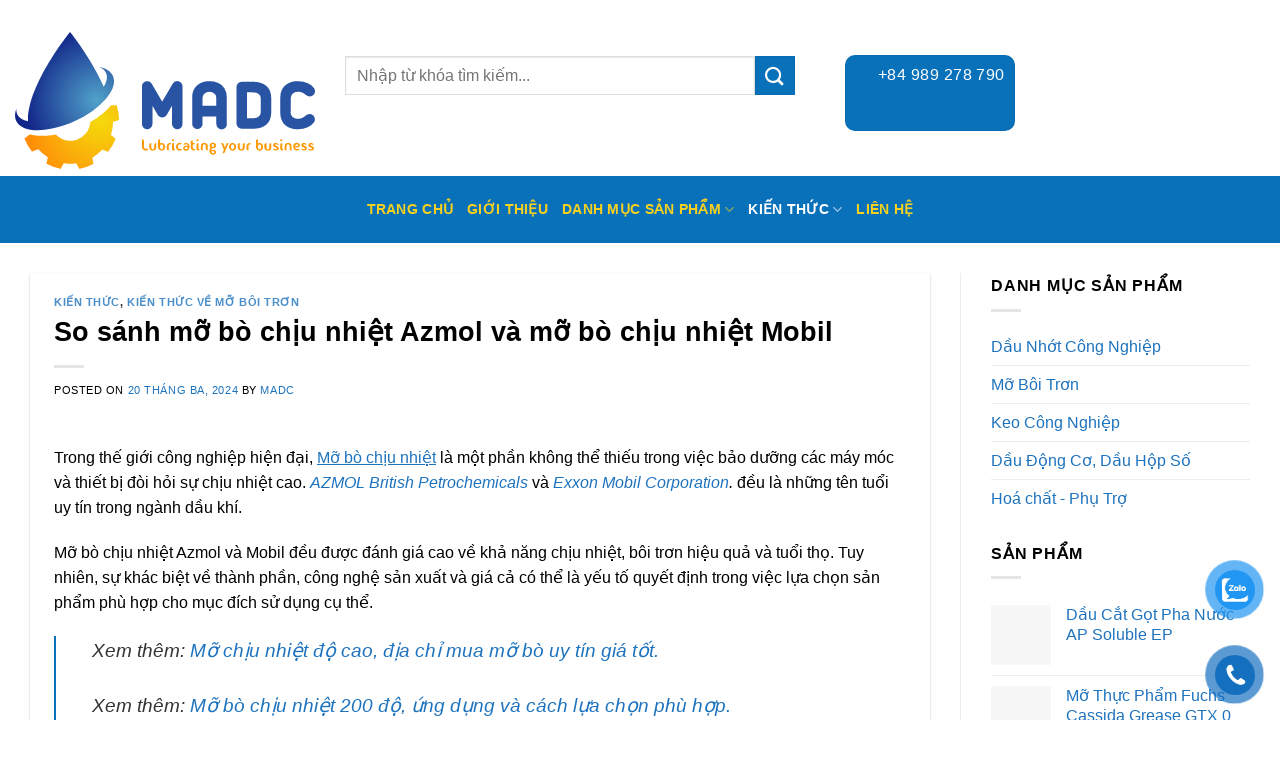

--- FILE ---
content_type: text/html; charset=UTF-8
request_url: https://maianduc.vn/so-sanh-mo-bo-chiu-nhiet-mobil-va-mo-bo-chiu-nhiet-azmol/
body_size: 33859
content:
<!DOCTYPE html>
<!--[if IE 9 ]> <html lang="vi" prefix="og: https://ogp.me/ns#" class="ie9 loading-site no-js"> <![endif]-->
<!--[if IE 8 ]> <html lang="vi" prefix="og: https://ogp.me/ns#" class="ie8 loading-site no-js"> <![endif]-->
<!--[if (gte IE 9)|!(IE)]><!--><html lang="vi" prefix="og: https://ogp.me/ns#" class="loading-site no-js"> <!--<![endif]-->
<head><meta charset="UTF-8" /><script>if(navigator.userAgent.match(/MSIE|Internet Explorer/i)||navigator.userAgent.match(/Trident\/7\..*?rv:11/i)){var href=document.location.href;if(!href.match(/[?&]nowprocket/)){if(href.indexOf("?")==-1){if(href.indexOf("#")==-1){document.location.href=href+"?nowprocket=1"}else{document.location.href=href.replace("#","?nowprocket=1#")}}else{if(href.indexOf("#")==-1){document.location.href=href+"&nowprocket=1"}else{document.location.href=href.replace("#","&nowprocket=1#")}}}}</script><script>(()=>{class RocketLazyLoadScripts{constructor(){this.v="1.2.5.1",this.triggerEvents=["keydown","mousedown","mousemove","touchmove","touchstart","touchend","wheel"],this.userEventHandler=this.t.bind(this),this.touchStartHandler=this.i.bind(this),this.touchMoveHandler=this.o.bind(this),this.touchEndHandler=this.h.bind(this),this.clickHandler=this.u.bind(this),this.interceptedClicks=[],this.interceptedClickListeners=[],this.l(this),window.addEventListener("pageshow",(t=>{this.persisted=t.persisted,this.everythingLoaded&&this.m()})),document.addEventListener("DOMContentLoaded",(()=>{this.p()})),this.delayedScripts={normal:[],async:[],defer:[]},this.trash=[],this.allJQueries=[]}k(t){document.hidden?t.t():(this.triggerEvents.forEach((e=>window.addEventListener(e,t.userEventHandler,{passive:!0}))),window.addEventListener("touchstart",t.touchStartHandler,{passive:!0}),window.addEventListener("mousedown",t.touchStartHandler),document.addEventListener("visibilitychange",t.userEventHandler))}_(){this.triggerEvents.forEach((t=>window.removeEventListener(t,this.userEventHandler,{passive:!0}))),document.removeEventListener("visibilitychange",this.userEventHandler)}i(t){"HTML"!==t.target.tagName&&(window.addEventListener("touchend",this.touchEndHandler),window.addEventListener("mouseup",this.touchEndHandler),window.addEventListener("touchmove",this.touchMoveHandler,{passive:!0}),window.addEventListener("mousemove",this.touchMoveHandler),t.target.addEventListener("click",this.clickHandler),this.L(t.target,!0),this.M(t.target,"onclick","rocket-onclick"),this.C())}o(t){window.removeEventListener("touchend",this.touchEndHandler),window.removeEventListener("mouseup",this.touchEndHandler),window.removeEventListener("touchmove",this.touchMoveHandler,{passive:!0}),window.removeEventListener("mousemove",this.touchMoveHandler),t.target.removeEventListener("click",this.clickHandler),this.L(t.target,!1),this.M(t.target,"rocket-onclick","onclick"),this.O()}h(){window.removeEventListener("touchend",this.touchEndHandler),window.removeEventListener("mouseup",this.touchEndHandler),window.removeEventListener("touchmove",this.touchMoveHandler,{passive:!0}),window.removeEventListener("mousemove",this.touchMoveHandler)}u(t){t.target.removeEventListener("click",this.clickHandler),this.L(t.target,!1),this.M(t.target,"rocket-onclick","onclick"),this.interceptedClicks.push(t),t.preventDefault(),t.stopPropagation(),t.stopImmediatePropagation(),this.O()}D(){window.removeEventListener("touchstart",this.touchStartHandler,{passive:!0}),window.removeEventListener("mousedown",this.touchStartHandler),this.interceptedClicks.forEach((t=>{t.target.dispatchEvent(new MouseEvent("click",{view:t.view,bubbles:!0,cancelable:!0}))}))}l(t){EventTarget.prototype.addEventListenerBase=EventTarget.prototype.addEventListener,EventTarget.prototype.addEventListener=function(e,i,o){"click"!==e||t.windowLoaded||i===t.clickHandler||t.interceptedClickListeners.push({target:this,func:i,options:o}),(this||window).addEventListenerBase(e,i,o)}}L(t,e){this.interceptedClickListeners.forEach((i=>{i.target===t&&(e?t.removeEventListener("click",i.func,i.options):t.addEventListener("click",i.func,i.options))})),t.parentNode!==document.documentElement&&this.L(t.parentNode,e)}S(){return new Promise((t=>{this.T?this.O=t:t()}))}C(){this.T=!0}O(){this.T=!1}M(t,e,i){t.hasAttribute&&t.hasAttribute(e)&&(event.target.setAttribute(i,event.target.getAttribute(e)),event.target.removeAttribute(e))}t(){this._(this),"loading"===document.readyState?document.addEventListener("DOMContentLoaded",this.R.bind(this)):this.R()}p(){let t=[];document.querySelectorAll("script[type=rocketlazyloadscript][data-rocket-src]").forEach((e=>{let i=e.getAttribute("data-rocket-src");if(i&&0!==i.indexOf("data:")){0===i.indexOf("//")&&(i=location.protocol+i);try{const o=new URL(i).origin;o!==location.origin&&t.push({src:o,crossOrigin:e.crossOrigin||"module"===e.getAttribute("data-rocket-type")})}catch(t){}}})),t=[...new Map(t.map((t=>[JSON.stringify(t),t]))).values()],this.j(t,"preconnect")}async R(){this.lastBreath=Date.now(),this.P(this),this.F(this),this.q(),this.A(),this.I(),await this.U(this.delayedScripts.normal),await this.U(this.delayedScripts.defer),await this.U(this.delayedScripts.async);try{await this.W(),await this.H(this),await this.J()}catch(t){console.error(t)}window.dispatchEvent(new Event("rocket-allScriptsLoaded")),this.everythingLoaded=!0,this.S().then((()=>{this.D()})),this.N()}A(){document.querySelectorAll("script[type=rocketlazyloadscript]").forEach((t=>{t.hasAttribute("data-rocket-src")?t.hasAttribute("async")&&!1!==t.async?this.delayedScripts.async.push(t):t.hasAttribute("defer")&&!1!==t.defer||"module"===t.getAttribute("data-rocket-type")?this.delayedScripts.defer.push(t):this.delayedScripts.normal.push(t):this.delayedScripts.normal.push(t)}))}async B(t){if(await this.G(),!0!==t.noModule||!("noModule"in HTMLScriptElement.prototype))return new Promise((e=>{let i;function o(){(i||t).setAttribute("data-rocket-status","executed"),e()}try{if(navigator.userAgent.indexOf("Firefox/")>0||""===navigator.vendor)i=document.createElement("script"),[...t.attributes].forEach((t=>{let e=t.nodeName;"type"!==e&&("data-rocket-type"===e&&(e="type"),"data-rocket-src"===e&&(e="src"),i.setAttribute(e,t.nodeValue))})),t.text&&(i.text=t.text),i.hasAttribute("src")?(i.addEventListener("load",o),i.addEventListener("error",(function(){i.setAttribute("data-rocket-status","failed"),e()})),setTimeout((()=>{i.isConnected||e()}),1)):(i.text=t.text,o()),t.parentNode.replaceChild(i,t);else{const i=t.getAttribute("data-rocket-type"),n=t.getAttribute("data-rocket-src");i?(t.type=i,t.removeAttribute("data-rocket-type")):t.removeAttribute("type"),t.addEventListener("load",o),t.addEventListener("error",(function(){t.setAttribute("data-rocket-status","failed"),e()})),n?(t.removeAttribute("data-rocket-src"),t.src=n):t.src="data:text/javascript;base64,"+window.btoa(unescape(encodeURIComponent(t.text)))}}catch(i){t.setAttribute("data-rocket-status","failed"),e()}}));t.setAttribute("data-rocket-status","skipped")}async U(t){const e=t.shift();return e&&e.isConnected?(await this.B(e),this.U(t)):Promise.resolve()}I(){this.j([...this.delayedScripts.normal,...this.delayedScripts.defer,...this.delayedScripts.async],"preload")}j(t,e){var i=document.createDocumentFragment();t.forEach((t=>{const o=t.getAttribute&&t.getAttribute("data-rocket-src")||t.src;if(o){const n=document.createElement("link");n.href=o,n.rel=e,"preconnect"!==e&&(n.as="script"),t.getAttribute&&"module"===t.getAttribute("data-rocket-type")&&(n.crossOrigin=!0),t.crossOrigin&&(n.crossOrigin=t.crossOrigin),t.integrity&&(n.integrity=t.integrity),i.appendChild(n),this.trash.push(n)}})),document.head.appendChild(i)}P(t){let e={};function i(i,o){return e[o].eventsToRewrite.indexOf(i)>=0&&!t.everythingLoaded?"rocket-"+i:i}function o(t,o){!function(t){e[t]||(e[t]={originalFunctions:{add:t.addEventListener,remove:t.removeEventListener},eventsToRewrite:[]},t.addEventListener=function(){arguments[0]=i(arguments[0],t),e[t].originalFunctions.add.apply(t,arguments)},t.removeEventListener=function(){arguments[0]=i(arguments[0],t),e[t].originalFunctions.remove.apply(t,arguments)})}(t),e[t].eventsToRewrite.push(o)}function n(e,i){let o=e[i];e[i]=null,Object.defineProperty(e,i,{get:()=>o||function(){},set(n){t.everythingLoaded?o=n:e["rocket"+i]=o=n}})}o(document,"DOMContentLoaded"),o(window,"DOMContentLoaded"),o(window,"load"),o(window,"pageshow"),o(document,"readystatechange"),n(document,"onreadystatechange"),n(window,"onload"),n(window,"onpageshow")}F(t){let e;function i(e){return t.everythingLoaded?e:e.split(" ").map((t=>"load"===t||0===t.indexOf("load.")?"rocket-jquery-load":t)).join(" ")}function o(o){if(o&&o.fn&&!t.allJQueries.includes(o)){o.fn.ready=o.fn.init.prototype.ready=function(e){return t.domReadyFired?e.bind(document)(o):document.addEventListener("rocket-DOMContentLoaded",(()=>e.bind(document)(o))),o([])};const e=o.fn.on;o.fn.on=o.fn.init.prototype.on=function(){return this[0]===window&&("string"==typeof arguments[0]||arguments[0]instanceof String?arguments[0]=i(arguments[0]):"object"==typeof arguments[0]&&Object.keys(arguments[0]).forEach((t=>{const e=arguments[0][t];delete arguments[0][t],arguments[0][i(t)]=e}))),e.apply(this,arguments),this},t.allJQueries.push(o)}e=o}o(window.jQuery),Object.defineProperty(window,"jQuery",{get:()=>e,set(t){o(t)}})}async H(t){const e=document.querySelector("script[data-webpack]");e&&(await async function(){return new Promise((t=>{e.addEventListener("load",t),e.addEventListener("error",t)}))}(),await t.K(),await t.H(t))}async W(){this.domReadyFired=!0,await this.G(),document.dispatchEvent(new Event("rocket-readystatechange")),await this.G(),document.rocketonreadystatechange&&document.rocketonreadystatechange(),await this.G(),document.dispatchEvent(new Event("rocket-DOMContentLoaded")),await this.G(),window.dispatchEvent(new Event("rocket-DOMContentLoaded"))}async J(){await this.G(),document.dispatchEvent(new Event("rocket-readystatechange")),await this.G(),document.rocketonreadystatechange&&document.rocketonreadystatechange(),await this.G(),window.dispatchEvent(new Event("rocket-load")),await this.G(),window.rocketonload&&window.rocketonload(),await this.G(),this.allJQueries.forEach((t=>t(window).trigger("rocket-jquery-load"))),await this.G();const t=new Event("rocket-pageshow");t.persisted=this.persisted,window.dispatchEvent(t),await this.G(),window.rocketonpageshow&&window.rocketonpageshow({persisted:this.persisted}),this.windowLoaded=!0}m(){document.onreadystatechange&&document.onreadystatechange(),window.onload&&window.onload(),window.onpageshow&&window.onpageshow({persisted:this.persisted})}q(){const t=new Map;document.write=document.writeln=function(e){const i=document.currentScript;i||console.error("WPRocket unable to document.write this: "+e);const o=document.createRange(),n=i.parentElement;let s=t.get(i);void 0===s&&(s=i.nextSibling,t.set(i,s));const c=document.createDocumentFragment();o.setStart(c,0),c.appendChild(o.createContextualFragment(e)),n.insertBefore(c,s)}}async G(){Date.now()-this.lastBreath>45&&(await this.K(),this.lastBreath=Date.now())}async K(){return document.hidden?new Promise((t=>setTimeout(t))):new Promise((t=>requestAnimationFrame(t)))}N(){this.trash.forEach((t=>t.remove()))}static run(){const t=new RocketLazyLoadScripts;t.k(t)}}RocketLazyLoadScripts.run()})();</script>
	<meta name="viewport" content="width=device-width, initial-scale=1">
    <!-- Google Tag Manager -->
<script type="rocketlazyloadscript">(function(w,d,s,l,i){w[l]=w[l]||[];w[l].push({'gtm.start':
new Date().getTime(),event:'gtm.js'});var f=d.getElementsByTagName(s)[0],
j=d.createElement(s),dl=l!='dataLayer'?'&l='+l:'';j.async=true;j.src=
'https://www.googletagmanager.com/gtm.js?id='+i+dl;f.parentNode.insertBefore(j,f);
})(window,document,'script','dataLayer','GTM-WS9CSGS');</script>
<!-- End Google Tag Manager -->

    
    
	<link rel="profile" href="http://gmpg.org/xfn/11" />
	<link rel="pingback" href="https://maianduc.vn/xmlrpc.php" />
    <script type="rocketlazyloadscript" data-minify="1" data-rocket-src="https://maianduc.vn/wp-content/cache/min/1/ajax/libs/jquery/3.6.0/jquery.min.js?ver=1717406282" defer></script>
	<script type="rocketlazyloadscript">(function(html){html.className = html.className.replace(/\bno-js\b/,'js')})(document.documentElement);</script>
<meta name="viewport" content="width=device-width, initial-scale=1" />
<!-- Search Engine Optimization by Rank Math PRO - https://rankmath.com/ -->
<title>So sánh mỡ bò chịu nhiệt Azmol và mỡ bò chịu nhiệt Mobil</title>
<meta name="description" content="Mỡ bò chịu nhiệt Azmol Luvana LX2 và mỡ bò chịu nhiệt Mobil XHP 222 đều là mỡ chịu cực áp hiệu năng cao, tuổi thọ kéo dài với chất làm đặc Lithium Complex"/>
<meta name="robots" content="follow, index, max-snippet:-1, max-video-preview:-1, max-image-preview:large"/>
<link rel="canonical" href="https://maianduc.vn/so-sanh-mo-bo-chiu-nhiet-mobil-va-mo-bo-chiu-nhiet-azmol/" />
<meta property="og:locale" content="vi_VN" />
<meta property="og:type" content="article" />
<meta property="og:title" content="So sánh mỡ bò chịu nhiệt Azmol và mỡ bò chịu nhiệt Mobil" />
<meta property="og:description" content="Mỡ bò chịu nhiệt Azmol Luvana LX2 và mỡ bò chịu nhiệt Mobil XHP 222 đều là mỡ chịu cực áp hiệu năng cao, tuổi thọ kéo dài với chất làm đặc Lithium Complex" />
<meta property="og:url" content="https://maianduc.vn/so-sanh-mo-bo-chiu-nhiet-mobil-va-mo-bo-chiu-nhiet-azmol/" />
<meta property="og:site_name" content="Công Ty CP Mai An Đức" />
<meta property="article:section" content="Kiến thức" />
<meta property="og:updated_time" content="2024-10-10T15:38:32+07:00" />
<meta property="og:image" content="https://maianduc.vn/wp-content/uploads/2021/08/MO-BO-CHIU-NHIET-1.jpg" />
<meta property="og:image:secure_url" content="https://maianduc.vn/wp-content/uploads/2021/08/MO-BO-CHIU-NHIET-1.jpg" />
<meta property="og:image:width" content="1361" />
<meta property="og:image:height" content="789" />
<meta property="og:image:alt" content="MO BO CHIU NHIET" />
<meta property="og:image:type" content="image/jpeg" />
<meta property="article:published_time" content="2024-03-20T09:00:16+07:00" />
<meta property="article:modified_time" content="2024-10-10T15:38:32+07:00" />
<meta name="twitter:card" content="summary_large_image" />
<meta name="twitter:title" content="So sánh mỡ bò chịu nhiệt Azmol và mỡ bò chịu nhiệt Mobil" />
<meta name="twitter:description" content="Mỡ bò chịu nhiệt Azmol Luvana LX2 và mỡ bò chịu nhiệt Mobil XHP 222 đều là mỡ chịu cực áp hiệu năng cao, tuổi thọ kéo dài với chất làm đặc Lithium Complex" />
<meta name="twitter:image" content="https://maianduc.vn/wp-content/uploads/2021/08/MO-BO-CHIU-NHIET-1.jpg" />
<meta name="twitter:label1" content="Written by" />
<meta name="twitter:data1" content="madc" />
<meta name="twitter:label2" content="Time to read" />
<meta name="twitter:data2" content="5 minutes" />
<script type="application/ld+json" class="rank-math-schema-pro">{"@context":"https://schema.org","@graph":[{"@type":"Organization","@id":"https://maianduc.vn/#organization","name":"C\u00f4ng Ty CP Mai An \u0110\u1ee9c","logo":{"@type":"ImageObject","@id":"https://maianduc.vn/#logo","url":"https://maianduc.vn/wp-content/uploads/2021/06/Logo_MADC-removebg-preview.jpg","contentUrl":"https://maianduc.vn/wp-content/uploads/2021/06/Logo_MADC-removebg-preview.jpg","caption":"C\u00f4ng Ty CP Mai An \u0110\u1ee9c","inLanguage":"vi","width":"500","height":"500"}},{"@type":"WebSite","@id":"https://maianduc.vn/#website","url":"https://maianduc.vn","name":"C\u00f4ng Ty CP Mai An \u0110\u1ee9c","alternateName":"MADC","publisher":{"@id":"https://maianduc.vn/#organization"},"inLanguage":"vi"},{"@type":"ImageObject","@id":"https://maianduc.vn/wp-content/uploads/2021/08/MO-BO-CHIU-NHIET-1.jpg","url":"https://maianduc.vn/wp-content/uploads/2021/08/MO-BO-CHIU-NHIET-1.jpg","width":"1361","height":"789","caption":"MO BO CHIU NHIET","inLanguage":"vi"},{"@type":"WebPage","@id":"https://maianduc.vn/so-sanh-mo-bo-chiu-nhiet-mobil-va-mo-bo-chiu-nhiet-azmol/#webpage","url":"https://maianduc.vn/so-sanh-mo-bo-chiu-nhiet-mobil-va-mo-bo-chiu-nhiet-azmol/","name":"So s\u00e1nh m\u1ee1 b\u00f2 ch\u1ecbu nhi\u1ec7t Azmol v\u00e0 m\u1ee1 b\u00f2 ch\u1ecbu nhi\u1ec7t Mobil","datePublished":"2024-03-20T09:00:16+07:00","dateModified":"2024-10-10T15:38:32+07:00","isPartOf":{"@id":"https://maianduc.vn/#website"},"primaryImageOfPage":{"@id":"https://maianduc.vn/wp-content/uploads/2021/08/MO-BO-CHIU-NHIET-1.jpg"},"inLanguage":"vi"},{"@type":"Person","@id":"https://maianduc.vn/author/madc/","name":"madc","url":"https://maianduc.vn/author/madc/","image":{"@type":"ImageObject","@id":"https://secure.gravatar.com/avatar/3af2e46abc281953d02b23c993c9bdeb?s=96&amp;d=mm&amp;r=g","url":"https://secure.gravatar.com/avatar/3af2e46abc281953d02b23c993c9bdeb?s=96&amp;d=mm&amp;r=g","caption":"madc","inLanguage":"vi"},"worksFor":{"@id":"https://maianduc.vn/#organization"}},{"@type":"BlogPosting","headline":"So s\u00e1nh m\u1ee1 b\u00f2 ch\u1ecbu nhi\u1ec7t Azmol v\u00e0 m\u1ee1 b\u00f2 ch\u1ecbu nhi\u1ec7t Mobil","keywords":"m\u1ee1 b\u00f2 ch\u1ecbu nhi\u1ec7t","datePublished":"2024-03-20T09:00:16+07:00","dateModified":"2024-10-10T15:38:32+07:00","articleSection":"Ki\u1ebfn th\u1ee9c, Ki\u1ebfn th\u1ee9c v\u1ec1 m\u1ee1 b\u00f4i tr\u01a1n","author":{"@id":"https://maianduc.vn/author/madc/","name":"madc"},"publisher":{"@id":"https://maianduc.vn/#organization"},"description":"M\u1ee1 b\u00f2 ch\u1ecbu nhi\u1ec7t Azmol Luvana LX2 v\u00e0 m\u1ee1 b\u00f2 ch\u1ecbu nhi\u1ec7t Mobil XHP 222 \u0111\u1ec1u l\u00e0 m\u1ee1 ch\u1ecbu c\u1ef1c \u00e1p hi\u1ec7u n\u0103ng cao, tu\u1ed5i th\u1ecd k\u00e9o d\u00e0i v\u1edbi ch\u1ea5t l\u00e0m \u0111\u1eb7c Lithium Complex","name":"So s\u00e1nh m\u1ee1 b\u00f2 ch\u1ecbu nhi\u1ec7t Azmol v\u00e0 m\u1ee1 b\u00f2 ch\u1ecbu nhi\u1ec7t Mobil","@id":"https://maianduc.vn/so-sanh-mo-bo-chiu-nhiet-mobil-va-mo-bo-chiu-nhiet-azmol/#richSnippet","isPartOf":{"@id":"https://maianduc.vn/so-sanh-mo-bo-chiu-nhiet-mobil-va-mo-bo-chiu-nhiet-azmol/#webpage"},"image":{"@id":"https://maianduc.vn/wp-content/uploads/2021/08/MO-BO-CHIU-NHIET-1.jpg"},"inLanguage":"vi","mainEntityOfPage":{"@id":"https://maianduc.vn/so-sanh-mo-bo-chiu-nhiet-mobil-va-mo-bo-chiu-nhiet-azmol/#webpage"}}]}</script>
<!-- /Rank Math WordPress SEO plugin -->


<link rel="alternate" type="application/rss+xml" title="Dòng thông tin Công Ty CP Mai An Đức &raquo;" href="https://maianduc.vn/feed/" />
<link rel="alternate" type="application/rss+xml" title="Dòng phản hồi Công Ty CP Mai An Đức &raquo;" href="https://maianduc.vn/comments/feed/" />
<link rel="alternate" type="application/rss+xml" title="Công Ty CP Mai An Đức &raquo; So sánh mỡ bò chịu nhiệt Azmol và mỡ bò chịu nhiệt Mobil Dòng phản hồi" href="https://maianduc.vn/so-sanh-mo-bo-chiu-nhiet-mobil-va-mo-bo-chiu-nhiet-azmol/feed/" />
<link data-minify="1" rel='stylesheet' id='berocket_product_brand_style-css' href='https://maianduc.vn/wp-content/cache/min/1/wp-content/plugins/brands-for-woocommerce/css/frontend.css?ver=1717406282' type='text/css' media='all' />
<link rel='stylesheet' id='classic-theme-styles-css' href='https://maianduc.vn/wp-includes/css/classic-themes.min.css?ver=6.2.8' type='text/css' media='all' />
<link data-minify="1" rel='stylesheet' id='contact-form-7-css' href='https://maianduc.vn/wp-content/cache/min/1/wp-content/plugins/contact-form-7/includes/css/styles.css?ver=1717406282' type='text/css' media='all' />
<style id='woocommerce-inline-inline-css' type='text/css'>
.woocommerce form .form-row .required { visibility: visible; }
</style>
<link data-minify="1" rel='stylesheet' id='pzf-style-css' href='https://maianduc.vn/wp-content/cache/min/1/wp-content/plugins/button-contact-vr/legacy/css/style.css?ver=1730210479' type='text/css' media='all' />
<link data-minify="1" rel='stylesheet' id='flatsome-main-css' href='https://maianduc.vn/wp-content/cache/min/1/wp-content/themes/flatsome/assets/css/flatsome.css?ver=1717406282' type='text/css' media='all' />
<style id='flatsome-main-inline-css' type='text/css'>
@font-face {
				font-family: "fl-icons";
				font-display: block;
				src: url(https://maianduc.vn/wp-content/themes/flatsome/assets/css/icons/fl-icons.eot?v=3.14.2);
				src:
					url(https://maianduc.vn/wp-content/themes/flatsome/assets/css/icons/fl-icons.eot#iefix?v=3.14.2) format("embedded-opentype"),
					url(https://maianduc.vn/wp-content/themes/flatsome/assets/css/icons/fl-icons.woff2?v=3.14.2) format("woff2"),
					url(https://maianduc.vn/wp-content/themes/flatsome/assets/css/icons/fl-icons.ttf?v=3.14.2) format("truetype"),
					url(https://maianduc.vn/wp-content/themes/flatsome/assets/css/icons/fl-icons.woff?v=3.14.2) format("woff"),
					url(https://maianduc.vn/wp-content/themes/flatsome/assets/css/icons/fl-icons.svg?v=3.14.2#fl-icons) format("svg");
			}
</style>
<link data-minify="1" rel='stylesheet' id='flatsome-shop-css' href='https://maianduc.vn/wp-content/cache/min/1/wp-content/themes/flatsome/assets/css/flatsome-shop.css?ver=1717406282' type='text/css' media='all' />
<link data-minify="1" rel='stylesheet' id='flatsome-style-css' href='https://maianduc.vn/wp-content/cache/min/1/wp-content/themes/flatsome-child/style.css?ver=1717406282' type='text/css' media='all' />
<style id='rocket-lazyload-inline-css' type='text/css'>
.rll-youtube-player{position:relative;padding-bottom:56.23%;height:0;overflow:hidden;max-width:100%;}.rll-youtube-player:focus-within{outline: 2px solid currentColor;outline-offset: 5px;}.rll-youtube-player iframe{position:absolute;top:0;left:0;width:100%;height:100%;z-index:100;background:0 0}.rll-youtube-player img{bottom:0;display:block;left:0;margin:auto;max-width:100%;width:100%;position:absolute;right:0;top:0;border:none;height:auto;-webkit-transition:.4s all;-moz-transition:.4s all;transition:.4s all}.rll-youtube-player img:hover{-webkit-filter:brightness(75%)}.rll-youtube-player .play{height:100%;width:100%;left:0;top:0;position:absolute;background:url(https://maianduc.vn/wp-content/plugins/wp-rocket/assets/img/youtube.png) no-repeat center;background-color: transparent !important;cursor:pointer;border:none;}
</style>
<link rel="https://api.w.org/" href="https://maianduc.vn/wp-json/" /><link rel="alternate" type="application/json" href="https://maianduc.vn/wp-json/wp/v2/posts/12637" /><link rel="EditURI" type="application/rsd+xml" title="RSD" href="https://maianduc.vn/xmlrpc.php?rsd" />
<link rel="wlwmanifest" type="application/wlwmanifest+xml" href="https://maianduc.vn/wp-includes/wlwmanifest.xml" />
<meta name="generator" content="WordPress 6.2.8" />
<link rel='shortlink' href='https://maianduc.vn/?p=12637' />
<link rel="alternate" type="application/json+oembed" href="https://maianduc.vn/wp-json/oembed/1.0/embed?url=https%3A%2F%2Fmaianduc.vn%2Fso-sanh-mo-bo-chiu-nhiet-mobil-va-mo-bo-chiu-nhiet-azmol%2F" />
<link rel="alternate" type="text/xml+oembed" href="https://maianduc.vn/wp-json/oembed/1.0/embed?url=https%3A%2F%2Fmaianduc.vn%2Fso-sanh-mo-bo-chiu-nhiet-mobil-va-mo-bo-chiu-nhiet-azmol%2F&#038;format=xml" />
<meta name='dmca-site-verification' content='N082NHp4NlAyb29yM2dsdXVvUGw3dz090' />
<meta name="viewport" content="width=device-width, initial-scale=1.0">

<meta name="google-site-verification" content="m4xbo-EXcU2tbZIr4p7AGXmSmTzrGIN7-4qJymw7nJk" />
<script type="rocketlazyloadscript" data-rocket-type="text/javascript">window.addEventListener('DOMContentLoaded', function() {

jQuery(document).ready(function($) {

   $(window).on("load", function() {

document.querySelector(".product-categories .cat-item-773").remove();

document.querySelector(".product-categories .cat-item-774").remove();

document.querySelector(".product-categories .cat-item-775").remove();

document.querySelector(".product-categories .cat-item-776").remove();

document.querySelector(".product-categories .cat-item-777").remove();

document.querySelector(".product-categories .cat-item-778").remove();

document.querySelector(".product-categories .cat-item-764").remove();

document.querySelector(".product-categories .cat-item-780").remove();

document.querySelector(".product-categories .cat-item-781").remove();
document.querySelector(".product-categories .cat-item-782").remove();
document.querySelector(".product-categories .cat-item-784").remove();
document.querySelector(".product-categories .cat-item-785").remove();
document.querySelector(".product-categories .cat-item-786").remove();
document.querySelector(".product-categories .cat-item-787").remove();
document.querySelector(".product-categories .cat-item-788").remove();
document.querySelector(".product-categories .cat-item-789").remove();
document.querySelector(".product-categories .cat-item-790").remove();
document.querySelector(".product-categories .cat-item-791").remove();
document.querySelector(".product-categories .cat-item-792").remove();
document.querySelector(".product-categories .cat-item-793").remove();
document.querySelector(".product-categories .cat-item-794").remove();
document.querySelector(".product-categories .cat-item-795").remove();
document.querySelector(".product-categories .cat-item-796").remove();

document.querySelector(".product-categories .cat-item-799").remove();
document.querySelector(".product-categories .cat-item-800").remove();


});

});

});</script>
<link rel="apple-touch-icon" sizes="60x60" href="/wp-content/uploads/fbrfg/apple-touch-icon.png">
<link rel="icon" type="image/png" sizes="32x32" href="/wp-content/uploads/fbrfg/favicon-32x32.png">
<link rel="icon" type="image/png" sizes="16x16" href="/wp-content/uploads/fbrfg/favicon-16x16.png">
<link rel="manifest" href="/wp-content/uploads/fbrfg/site.webmanifest">
<link rel="mask-icon" href="/wp-content/uploads/fbrfg/safari-pinned-tab.svg" color="#5bbad5">
<link rel="shortcut icon" href="/wp-content/uploads/fbrfg/favicon.ico">
<meta name="msapplication-TileColor" content="#da532c">
<meta name="msapplication-config" content="/wp-content/uploads/fbrfg/browserconfig.xml">
<meta name="theme-color" content="#ffffff"><!--[if IE]><link rel="stylesheet" type="text/css" href="https://maianduc.vn/wp-content/themes/flatsome/assets/css/ie-fallback.css"><script src="//cdnjs.cloudflare.com/ajax/libs/html5shiv/3.6.1/html5shiv.js"></script><script>var head = document.getElementsByTagName('head')[0],style = document.createElement('style');style.type = 'text/css';style.styleSheet.cssText = ':before,:after{content:none !important';head.appendChild(style);setTimeout(function(){head.removeChild(style);}, 0);</script><script src="https://maianduc.vn/wp-content/themes/flatsome/assets/libs/ie-flexibility.js"></script><![endif]--><meta name="zalo-platform-site-verification" content="I-E3UAxp9L5k__15ik1Y6tVerJcRdWTXCJKn" />
<!-- Google Tag Manager -->
<script type="rocketlazyloadscript">(function(w,d,s,l,i){w[l]=w[l]||[];w[l].push({'gtm.start':
new Date().getTime(),event:'gtm.js'});var f=d.getElementsByTagName(s)[0],
j=d.createElement(s),dl=l!='dataLayer'?'&l='+l:'';j.async=true;j.src=
'https://www.googletagmanager.com/gtm.js?id='+i+dl;f.parentNode.insertBefore(j,f);
})(window,document,'script','dataLayer','GTM-WS9CSGS');</script>
<!-- End Google Tag Manager -->
<link rel="apple-touch-icon" sizes="180x180" href="/apple-touch-icon.png">
<link rel="icon" type="image/png" sizes="32x32" href="/favicon-32x32.png">
<link rel="icon" type="image/png" sizes="16x16" href="/favicon-16x16.png">
<link rel="manifest" href="/site.webmanifest">
<link rel="mask-icon" href="/safari-pinned-tab.svg" color="#5bbad5">
<meta name="msapplication-TileColor" content="#da532c">
<meta name="theme-color" content="#ffffff">

<!-- Facebook Pixel Code -->
<script type="rocketlazyloadscript">
!function(f,b,e,v,n,t,s)
{if(f.fbq)return;n=f.fbq=function(){n.callMethod?
n.callMethod.apply(n,arguments):n.queue.push(arguments)};
if(!f._fbq)f._fbq=n;n.push=n;n.loaded=!0;n.version='2.0';
n.queue=[];t=b.createElement(e);t.async=!0;
t.src=v;s=b.getElementsByTagName(e)[0];
s.parentNode.insertBefore(t,s)}(window, document,'script',
'https://connect.facebook.net/en_US/fbevents.js');
fbq('init', '1563934823959652');
fbq('track', 'PageView');
</script>
<noscript><img height="1" width="1" style="display:none"
src="https://www.facebook.com/tr?id=1563934823959652&ev=PageView&noscript=1"
/></noscript>
<!-- End Facebook Pixel Code -->
<!-- Global site tag (gtag.js) - Google Ads: 603031058 -->
<script type="rocketlazyloadscript" async data-rocket-src="https://www.googletagmanager.com/gtag/js?id=AW-603031058"></script>
<script type="rocketlazyloadscript">
  window.dataLayer = window.dataLayer || [];
  function gtag(){dataLayer.push(arguments);}
  gtag('js', new Date());

  gtag('config', 'AW-603031058');
</script>

<script type="application/ld+json">
{
  "@context": "https://schema.org",
  "@type": "Store",
  "name": "Mai An Đức",
  "alternateName": "Mỡ chịu nhiệt - Dầu Thuỷ Lực - Mỡ thực phẩm",
  "@id": "https://maianduc.vn/",
  "logo": "https://maianduc.vn/wp-content/uploads/2021/07/logo.svg",
  "image": "https://maianduc.vn/wp-content/uploads/2021/07/logo.svg",
  "description": "MADC cung cấp các sản phẩm dầu thuỷ lực, dầu bánh răng, dầu cắt gọt, mỡ chịu nhiệt, mỡ thực phẩm, mỡ bôi trơn, dầu máy nén khí, dầu máy nén lạnh, dầu tuabin",
  "url": "https://maianduc.vn/",
  "telephone": "0989278790",
  "priceRange": "10000VND-10000000000VND",
  "hasMap": "https://www.google.com/maps?cid=8707662713787990311",	
  "address": {
    "@type": "PostalAddress",
    "streetAddress": "6 Phạm Thận Duật, Thạnh Mỹ Lợi",
    "addressLocality": "Thủ Đức",
	"addressRegion": "Hồ Chí Minh",
    "postalCode": "700000",
    "addressCountry": "VN"
  },
  "geo": {
    "@type": "GeoCoordinates",
    "latitude": 10.7875514,
    "longitude": 106.7343419
  },
  "openingHoursSpecification": {
    "@type": "OpeningHoursSpecification",
    "dayOfWeek": [
      "Monday",
      "Tuesday",
      "Wednesday",
      "Thursday",
      "Friday",
      "Saturday",
      "Sunday"
    ],
    "opens": "00:00",
    "closes": "23:59"
  },
  "sameAs": [
	"https://www.facebook.com/maianducJSC",
	"https://twitter.com/MaianducJSC",
	"https://www.pinterest.com/maianduc/",
	"https://maianduc.tumblr.com/",
	"https://www.youtube.com/@congtycpmaianuc1281",
	"https://www.linkedin.com/in/mai-an-duc-joint-stock-company-0034a8237/",
	"https://maianduc.weebly.com/",
	"https://sites.google.com/view/maianduc/",
	"https://maianduc.blogspot.com/",
	"https://www.tiktok.com/@maianducjsc"
  ]
}
</script>	<noscript><style>.woocommerce-product-gallery{ opacity: 1 !important; }</style></noscript>
	<style id="custom-css" type="text/css">:root {--primary-color: #0971ba;}.full-width .ubermenu-nav, .container, .row{max-width: 1370px}.row.row-collapse{max-width: 1340px}.row.row-small{max-width: 1362.5px}.row.row-large{max-width: 1400px}.header-main{height: 151px}#logo img{max-height: 151px}#logo{width:300px;}.stuck #logo img{padding:5px 0;}.header-bottom{min-height: 50px}.header-top{min-height: 30px}.transparent .header-main{height: 90px}.transparent #logo img{max-height: 90px}.has-transparent + .page-title:first-of-type,.has-transparent + #main > .page-title,.has-transparent + #main > div > .page-title,.has-transparent + #main .page-header-wrapper:first-of-type .page-title{padding-top: 140px;}.header.show-on-scroll,.stuck .header-main{height:70px!important}.stuck #logo img{max-height: 70px!important}.search-form{ width: 100%;}.header-bg-color, .header-wrapper {background-color: #ffffff}.header-bottom {background-color: #0971ba}.header-main .nav > li > a{line-height: 16px }.stuck .header-main .nav > li > a{line-height: 50px }.header-bottom-nav > li > a{line-height: 47px }@media (max-width: 549px) {.header-main{height: 70px}#logo img{max-height: 70px}}.nav-dropdown{font-size:110%}.nav-dropdown-has-arrow li.has-dropdown:after{border-bottom-color: #1079bd;}.nav .nav-dropdown{background-color: #1079bd}/* Color */.accordion-title.active, .has-icon-bg .icon .icon-inner,.logo a, .primary.is-underline, .primary.is-link, .badge-outline .badge-inner, .nav-outline > li.active> a,.nav-outline >li.active > a, .cart-icon strong,[data-color='primary'], .is-outline.primary{color: #0971ba;}/* Color !important */[data-text-color="primary"]{color: #0971ba!important;}/* Background Color */[data-text-bg="primary"]{background-color: #0971ba;}/* Background */.scroll-to-bullets a,.featured-title, .label-new.menu-item > a:after, .nav-pagination > li > .current,.nav-pagination > li > span:hover,.nav-pagination > li > a:hover,.has-hover:hover .badge-outline .badge-inner,button[type="submit"], .button.wc-forward:not(.checkout):not(.checkout-button), .button.submit-button, .button.primary:not(.is-outline),.featured-table .title,.is-outline:hover, .has-icon:hover .icon-label,.nav-dropdown-bold .nav-column li > a:hover, .nav-dropdown.nav-dropdown-bold > li > a:hover, .nav-dropdown-bold.dark .nav-column li > a:hover, .nav-dropdown.nav-dropdown-bold.dark > li > a:hover, .is-outline:hover, .tagcloud a:hover,.grid-tools a, input[type='submit']:not(.is-form), .box-badge:hover .box-text, input.button.alt,.nav-box > li > a:hover,.nav-box > li.active > a,.nav-pills > li.active > a ,.current-dropdown .cart-icon strong, .cart-icon:hover strong, .nav-line-bottom > li > a:before, .nav-line-grow > li > a:before, .nav-line > li > a:before,.banner, .header-top, .slider-nav-circle .flickity-prev-next-button:hover svg, .slider-nav-circle .flickity-prev-next-button:hover .arrow, .primary.is-outline:hover, .button.primary:not(.is-outline), input[type='submit'].primary, input[type='submit'].primary, input[type='reset'].button, input[type='button'].primary, .badge-inner{background-color: #0971ba;}/* Border */.nav-vertical.nav-tabs > li.active > a,.scroll-to-bullets a.active,.nav-pagination > li > .current,.nav-pagination > li > span:hover,.nav-pagination > li > a:hover,.has-hover:hover .badge-outline .badge-inner,.accordion-title.active,.featured-table,.is-outline:hover, .tagcloud a:hover,blockquote, .has-border, .cart-icon strong:after,.cart-icon strong,.blockUI:before, .processing:before,.loading-spin, .slider-nav-circle .flickity-prev-next-button:hover svg, .slider-nav-circle .flickity-prev-next-button:hover .arrow, .primary.is-outline:hover{border-color: #0971ba}.nav-tabs > li.active > a{border-top-color: #0971ba}.widget_shopping_cart_content .blockUI.blockOverlay:before { border-left-color: #0971ba }.woocommerce-checkout-review-order .blockUI.blockOverlay:before { border-left-color: #0971ba }/* Fill */.slider .flickity-prev-next-button:hover svg,.slider .flickity-prev-next-button:hover .arrow{fill: #0971ba;}body{font-size: 100%;}@media screen and (max-width: 549px){body{font-size: 100%;}}body{font-family:"Open Sans", sans-serif}body{font-weight: 300}body{color: #000000}.nav > li > a {font-family:"Roboto", sans-serif;}.mobile-sidebar-levels-2 .nav > li > ul > li > a {font-family:"Roboto", sans-serif;}.nav > li > a {font-weight: 700;}.mobile-sidebar-levels-2 .nav > li > ul > li > a {font-weight: 700;}h1,h2,h3,h4,h5,h6,.heading-font, .off-canvas-center .nav-sidebar.nav-vertical > li > a{font-family: "Roboto Condensed", sans-serif;}h1,h2,h3,h4,h5,h6,.heading-font,.banner h1,.banner h2{font-weight: 0;}h1,h2,h3,h4,h5,h6,.heading-font{color: #000000;}.alt-font{font-family: "Dancing Script", sans-serif;}.alt-font{font-weight: 400!important;}.header:not(.transparent) .header-bottom-nav.nav > li > a{color: #f8d11f;}.header:not(.transparent) .header-bottom-nav.nav > li > a:hover,.header:not(.transparent) .header-bottom-nav.nav > li.active > a,.header:not(.transparent) .header-bottom-nav.nav > li.current > a,.header:not(.transparent) .header-bottom-nav.nav > li > a.active,.header:not(.transparent) .header-bottom-nav.nav > li > a.current{color: #ffffff;}.header-bottom-nav.nav-line-bottom > li > a:before,.header-bottom-nav.nav-line-grow > li > a:before,.header-bottom-nav.nav-line > li > a:before,.header-bottom-nav.nav-box > li > a:hover,.header-bottom-nav.nav-box > li.active > a,.header-bottom-nav.nav-pills > li > a:hover,.header-bottom-nav.nav-pills > li.active > a{color:#FFF!important;background-color: #ffffff;}a{color: #1e73be;}a:hover{color: #1e73be;}.tagcloud a:hover{border-color: #1e73be;background-color: #1e73be;}.price del, .product_list_widget del, del .woocommerce-Price-amount { color: #636363; }ins .woocommerce-Price-amount { color: #ba0707; }@media screen and (min-width: 550px){.products .box-vertical .box-image{min-width: 247px!important;width: 247px!important;}}.absolute-footer, html{background-color: #ffffff}/* Custom CSS */body {font-family: "Open Sans", sans-serif;}.woocommerce-variation-add-to-cart,.single-product .price-wrapper{display: none !important;}/* Custom CSS Mobile */@media (max-width: 549px){body {font-family: -apple-system,BlinkMacSystemFont,"Segoe UI",Roboto,"Helvetica Neue",Arial,sans-serif,"Apple Color Emoji","Segoe UI Emoji","Segoe UI Symbol";}}.label-new.menu-item > a:after{content:"New";}.label-hot.menu-item > a:after{content:"Hot";}.label-sale.menu-item > a:after{content:"Sale";}.label-popular.menu-item > a:after{content:"Popular";}</style><style id="infinite-scroll-css" type="text/css">.page-load-status,.archive .woocommerce-pagination {display: none;}</style><noscript><style id="rocket-lazyload-nojs-css">.rll-youtube-player, [data-lazy-src]{display:none !important;}</style></noscript>    

</head>

<body class="post-template-default single single-post postid-12637 single-format-standard theme-flatsome woocommerce-no-js lightbox nav-dropdown-has-shadow">

<svg xmlns="http://www.w3.org/2000/svg" viewBox="0 0 0 0" width="0" height="0" focusable="false" role="none" style="visibility: hidden; position: absolute; left: -9999px; overflow: hidden;" ><defs><filter id="wp-duotone-dark-grayscale"><feColorMatrix color-interpolation-filters="sRGB" type="matrix" values=" .299 .587 .114 0 0 .299 .587 .114 0 0 .299 .587 .114 0 0 .299 .587 .114 0 0 " /><feComponentTransfer color-interpolation-filters="sRGB" ><feFuncR type="table" tableValues="0 0.49803921568627" /><feFuncG type="table" tableValues="0 0.49803921568627" /><feFuncB type="table" tableValues="0 0.49803921568627" /><feFuncA type="table" tableValues="1 1" /></feComponentTransfer><feComposite in2="SourceGraphic" operator="in" /></filter></defs></svg><svg xmlns="http://www.w3.org/2000/svg" viewBox="0 0 0 0" width="0" height="0" focusable="false" role="none" style="visibility: hidden; position: absolute; left: -9999px; overflow: hidden;" ><defs><filter id="wp-duotone-grayscale"><feColorMatrix color-interpolation-filters="sRGB" type="matrix" values=" .299 .587 .114 0 0 .299 .587 .114 0 0 .299 .587 .114 0 0 .299 .587 .114 0 0 " /><feComponentTransfer color-interpolation-filters="sRGB" ><feFuncR type="table" tableValues="0 1" /><feFuncG type="table" tableValues="0 1" /><feFuncB type="table" tableValues="0 1" /><feFuncA type="table" tableValues="1 1" /></feComponentTransfer><feComposite in2="SourceGraphic" operator="in" /></filter></defs></svg><svg xmlns="http://www.w3.org/2000/svg" viewBox="0 0 0 0" width="0" height="0" focusable="false" role="none" style="visibility: hidden; position: absolute; left: -9999px; overflow: hidden;" ><defs><filter id="wp-duotone-purple-yellow"><feColorMatrix color-interpolation-filters="sRGB" type="matrix" values=" .299 .587 .114 0 0 .299 .587 .114 0 0 .299 .587 .114 0 0 .299 .587 .114 0 0 " /><feComponentTransfer color-interpolation-filters="sRGB" ><feFuncR type="table" tableValues="0.54901960784314 0.98823529411765" /><feFuncG type="table" tableValues="0 1" /><feFuncB type="table" tableValues="0.71764705882353 0.25490196078431" /><feFuncA type="table" tableValues="1 1" /></feComponentTransfer><feComposite in2="SourceGraphic" operator="in" /></filter></defs></svg><svg xmlns="http://www.w3.org/2000/svg" viewBox="0 0 0 0" width="0" height="0" focusable="false" role="none" style="visibility: hidden; position: absolute; left: -9999px; overflow: hidden;" ><defs><filter id="wp-duotone-blue-red"><feColorMatrix color-interpolation-filters="sRGB" type="matrix" values=" .299 .587 .114 0 0 .299 .587 .114 0 0 .299 .587 .114 0 0 .299 .587 .114 0 0 " /><feComponentTransfer color-interpolation-filters="sRGB" ><feFuncR type="table" tableValues="0 1" /><feFuncG type="table" tableValues="0 0.27843137254902" /><feFuncB type="table" tableValues="0.5921568627451 0.27843137254902" /><feFuncA type="table" tableValues="1 1" /></feComponentTransfer><feComposite in2="SourceGraphic" operator="in" /></filter></defs></svg><svg xmlns="http://www.w3.org/2000/svg" viewBox="0 0 0 0" width="0" height="0" focusable="false" role="none" style="visibility: hidden; position: absolute; left: -9999px; overflow: hidden;" ><defs><filter id="wp-duotone-midnight"><feColorMatrix color-interpolation-filters="sRGB" type="matrix" values=" .299 .587 .114 0 0 .299 .587 .114 0 0 .299 .587 .114 0 0 .299 .587 .114 0 0 " /><feComponentTransfer color-interpolation-filters="sRGB" ><feFuncR type="table" tableValues="0 0" /><feFuncG type="table" tableValues="0 0.64705882352941" /><feFuncB type="table" tableValues="0 1" /><feFuncA type="table" tableValues="1 1" /></feComponentTransfer><feComposite in2="SourceGraphic" operator="in" /></filter></defs></svg><svg xmlns="http://www.w3.org/2000/svg" viewBox="0 0 0 0" width="0" height="0" focusable="false" role="none" style="visibility: hidden; position: absolute; left: -9999px; overflow: hidden;" ><defs><filter id="wp-duotone-magenta-yellow"><feColorMatrix color-interpolation-filters="sRGB" type="matrix" values=" .299 .587 .114 0 0 .299 .587 .114 0 0 .299 .587 .114 0 0 .299 .587 .114 0 0 " /><feComponentTransfer color-interpolation-filters="sRGB" ><feFuncR type="table" tableValues="0.78039215686275 1" /><feFuncG type="table" tableValues="0 0.94901960784314" /><feFuncB type="table" tableValues="0.35294117647059 0.47058823529412" /><feFuncA type="table" tableValues="1 1" /></feComponentTransfer><feComposite in2="SourceGraphic" operator="in" /></filter></defs></svg><svg xmlns="http://www.w3.org/2000/svg" viewBox="0 0 0 0" width="0" height="0" focusable="false" role="none" style="visibility: hidden; position: absolute; left: -9999px; overflow: hidden;" ><defs><filter id="wp-duotone-purple-green"><feColorMatrix color-interpolation-filters="sRGB" type="matrix" values=" .299 .587 .114 0 0 .299 .587 .114 0 0 .299 .587 .114 0 0 .299 .587 .114 0 0 " /><feComponentTransfer color-interpolation-filters="sRGB" ><feFuncR type="table" tableValues="0.65098039215686 0.40392156862745" /><feFuncG type="table" tableValues="0 1" /><feFuncB type="table" tableValues="0.44705882352941 0.4" /><feFuncA type="table" tableValues="1 1" /></feComponentTransfer><feComposite in2="SourceGraphic" operator="in" /></filter></defs></svg><svg xmlns="http://www.w3.org/2000/svg" viewBox="0 0 0 0" width="0" height="0" focusable="false" role="none" style="visibility: hidden; position: absolute; left: -9999px; overflow: hidden;" ><defs><filter id="wp-duotone-blue-orange"><feColorMatrix color-interpolation-filters="sRGB" type="matrix" values=" .299 .587 .114 0 0 .299 .587 .114 0 0 .299 .587 .114 0 0 .299 .587 .114 0 0 " /><feComponentTransfer color-interpolation-filters="sRGB" ><feFuncR type="table" tableValues="0.098039215686275 1" /><feFuncG type="table" tableValues="0 0.66274509803922" /><feFuncB type="table" tableValues="0.84705882352941 0.41960784313725" /><feFuncA type="table" tableValues="1 1" /></feComponentTransfer><feComposite in2="SourceGraphic" operator="in" /></filter></defs></svg>
<a class="skip-link screen-reader-text" href="#main">Skip to content</a>

<div id="wrapper">

	
	<header id="header" class="header has-sticky sticky-jump">
		<div class="header-wrapper">
			<div id="masthead" class="header-main nav-dark">
      <div class="header-inner flex-row container logo-left medium-logo-center" role="navigation">

          <!-- Logo -->
          <div id="logo" class="flex-col logo">
            <!-- Header logo -->
<a href="https://maianduc.vn/" title="Công Ty CP Mai An Đức - Mỡ Bôi Trơn &#8211; Dầu Nhớt Công Nghiệp &#8211; Keo &#8211; Hoá Chất Phụ Trợ &#8211;" rel="home">
    <img width="300" height="151" src="data:image/svg+xml,%3Csvg%20xmlns='http://www.w3.org/2000/svg'%20viewBox='0%200%20300%20151'%3E%3C/svg%3E" class="header_logo header-logo" alt="Công Ty CP Mai An Đức" data-lazy-src="https://maianduc.vn/wp-content/uploads/2021/07/logo.svg"/><noscript><img width="300" height="151" src="https://maianduc.vn/wp-content/uploads/2021/07/logo.svg" class="header_logo header-logo" alt="Công Ty CP Mai An Đức"/></noscript><img  width="300" height="151" src="data:image/svg+xml,%3Csvg%20xmlns='http://www.w3.org/2000/svg'%20viewBox='0%200%20300%20151'%3E%3C/svg%3E" class="header-logo-dark" alt="Công Ty CP Mai An Đức" data-lazy-src="https://maianduc.vn/wp-content/uploads/2021/07/logo.svg"/><noscript><img  width="300" height="151" src="https://maianduc.vn/wp-content/uploads/2021/07/logo.svg" class="header-logo-dark" alt="Công Ty CP Mai An Đức"/></noscript></a>
          </div>

          <!-- Mobile Left Elements -->
          <div class="flex-col show-for-medium flex-left">
            <ul class="mobile-nav nav nav-left ">
              <li class="nav-icon has-icon">
  <div class="header-button">		<a href="#" data-open="#main-menu" data-pos="left" data-bg="main-menu-overlay" data-color="" class="icon primary button round is-small" aria-label="Menu" aria-controls="main-menu" aria-expanded="false">
		
		  <i class="icon-menu" ></i>
		  <span class="menu-title uppercase hide-for-small">Menu</span>		</a>
	 </div> </li>            </ul>
          </div>

          <!-- Left Elements -->
          <div class="flex-col hide-for-medium flex-left
            flex-grow">
            <ul class="header-nav header-nav-main nav nav-left  nav-uppercase" >
              <li class="header-block"><div class="header-block-block-1"><div class="row row-small"  id="row-534937788">


	<div id="col-316464915" class="col div-no-padding medium-6 small-12 large-6"  >
				<div class="col-inner"  >
			
			

	<div id="gap-392952056" class="gap-element clearfix" style="display:block; height:auto;">
		
<style>
#gap-392952056 {
  padding-top: 6px;
}
</style>
	</div>
	

<div class="searchform-wrapper ux-search-box relative is-normal"><form role="search" method="get" class="searchform" action="https://maianduc.vn/">
	<div class="flex-row relative">
						<div class="flex-col flex-grow">
			<label class="screen-reader-text" for="woocommerce-product-search-field-0">Tìm kiếm:</label>
			<input type="search" id="woocommerce-product-search-field-0" class="search-field mb-0" placeholder="Nhập từ khóa tìm kiếm..." value="" name="s" />
			<input type="hidden" name="post_type" value="product" />
					</div>
		<div class="flex-col">
			<button type="submit" value="Tìm kiếm" class="ux-search-submit submit-button secondary button icon mb-0" aria-label="Submit">
				<i class="icon-search" ></i>			</button>
		</div>
	</div>
	<div class="live-search-results text-left z-top"></div>
</form>
</div>

	<div id="gap-359115963" class="gap-element clearfix" style="display:block; height:auto;">
		
<style>
#gap-359115963 {
  padding-top: 10px;
}
</style>
	</div>
	


		</div>
					</div>

	

	<div id="col-1517280270" class="col medium-3 small-12 large-3"  >
				<div class="col-inner"  >
			
			

<a href="tel:0989278790" target="_self" class="button primary reveal-icon hotline-header"  style="border-radius:10px;">
    <span>+84 989 278 790</span>
  <i class="icon-phone" ></i></a>



		</div>
				
<style>
#col-1517280270 > .col-inner {
  padding: 5px 0px 0px 30px;
  margin: px 0px 0px 0px;
}
</style>
	</div>

	

</div></div></li>            </ul>
          </div>

          <!-- Right Elements -->
          <div class="flex-col hide-for-medium flex-right">
            <ul class="header-nav header-nav-main nav nav-right  nav-uppercase">
                          </ul>
          </div>

          <!-- Mobile Right Elements -->
          <div class="flex-col show-for-medium flex-right">
            <ul class="mobile-nav nav nav-right ">
                          </ul>
          </div>

      </div>
     
            <div class="container"><div class="top-divider full-width"></div></div>
      </div><div id="wide-nav" class="header-bottom wide-nav nav-dark flex-has-center">
    <div class="flex-row container">

            
                        <div class="flex-col hide-for-medium flex-center">
                <ul class="nav header-nav header-bottom-nav nav-center  nav-size-medium nav-uppercase">
                    <li id="menu-item-422" class="menu-item menu-item-type-post_type menu-item-object-page menu-item-home menu-item-422 menu-item-design-default"><a href="https://maianduc.vn/" class="nav-top-link">Trang Chủ</a></li>
<li id="menu-item-431" class="menu-item menu-item-type-post_type menu-item-object-page menu-item-431 menu-item-design-default"><a href="https://maianduc.vn/gioi-thieu/" class="nav-top-link">Giới thiệu</a></li>
<li id="menu-item-27903" class="menu-item menu-item-type-post_type menu-item-object-page menu-item-has-children menu-item-27903 menu-item-design-default has-dropdown"><a href="https://maianduc.vn/mua/" class="nav-top-link">Danh mục sản phẩm<i class="icon-angle-down" ></i></a>
<ul class="sub-menu nav-dropdown nav-dropdown-simple dark dropdown-uppercase">
	<li id="menu-item-27905" class="menu-item menu-item-type-taxonomy menu-item-object-product_cat menu-item-has-children menu-item-27905 nav-dropdown-col"><a href="https://maianduc.vn/dau-nhot-cong-nghiep/">Dầu Nhớt Công Nghiệp</a>
	<ul class="sub-menu nav-column nav-dropdown-simple dark dropdown-uppercase">
		<li id="menu-item-27909" class="menu-item menu-item-type-taxonomy menu-item-object-product_cat menu-item-27909"><a href="https://maianduc.vn/dau-thuy-luc/">Dầu Thủy Lực</a></li>
		<li id="menu-item-27910" class="menu-item menu-item-type-taxonomy menu-item-object-product_cat menu-item-27910"><a href="https://maianduc.vn/dau-truyen-nhiet/">Dầu Truyền Nhiệt</a></li>
		<li id="menu-item-27911" class="menu-item menu-item-type-taxonomy menu-item-object-product_cat menu-item-27911"><a href="https://maianduc.vn/dau-banh-rang-dau-nhot-cong-nghiep/">Dầu Bánh Răng Công Nghiệp</a></li>
		<li id="menu-item-27912" class="menu-item menu-item-type-taxonomy menu-item-object-product_cat menu-item-27912"><a href="https://maianduc.vn/dau-cat-got/">Dầu Cắt Gọt &#8211; Gia Công Kim Loại</a></li>
		<li id="menu-item-27913" class="menu-item menu-item-type-taxonomy menu-item-object-product_cat menu-item-27913"><a href="https://maianduc.vn/dau-may-bien-the/">Dầu Máy Biến Thế</a></li>
		<li id="menu-item-27914" class="menu-item menu-item-type-taxonomy menu-item-object-product_cat menu-item-27914"><a href="https://maianduc.vn/dau-tuabin/">Dầu Tuabin</a></li>
		<li id="menu-item-27915" class="menu-item menu-item-type-taxonomy menu-item-object-product_cat menu-item-27915"><a href="https://maianduc.vn/dau-nhot-chong-ri/">Dầu Nhớt Chống Rỉ</a></li>
		<li id="menu-item-27916" class="menu-item menu-item-type-taxonomy menu-item-object-product_cat menu-item-27916"><a href="https://maianduc.vn/dau-xich-chiu-nhiet/">Dầu Xích Chịu Nhiệt</a></li>
		<li id="menu-item-27917" class="menu-item menu-item-type-taxonomy menu-item-object-product_cat menu-item-27917"><a href="https://maianduc.vn/dau-hoa-deo-cao-su/">Dầu Hoá Dẻo Cao Su</a></li>
		<li id="menu-item-27918" class="menu-item menu-item-type-taxonomy menu-item-object-product_cat menu-item-27918"><a href="https://maianduc.vn/dau-suc-rua-tay-rua/">Dầu Súc Rửa/Tẩy Rửa</a></li>
	</ul>
</li>
	<li id="menu-item-27906" class="menu-item menu-item-type-taxonomy menu-item-object-product_cat menu-item-has-children menu-item-27906 nav-dropdown-col"><a href="https://maianduc.vn/mo-boi-tron/">Mỡ Bôi Trơn</a>
	<ul class="sub-menu nav-column nav-dropdown-simple dark dropdown-uppercase">
		<li id="menu-item-27935" class="menu-item menu-item-type-taxonomy menu-item-object-product_cat menu-item-27935"><a href="https://maianduc.vn/mo-chiu-nhiet-mo-boi-tron/">Mỡ Chịu Nhiệt</a></li>
		<li id="menu-item-27928" class="menu-item menu-item-type-taxonomy menu-item-object-product_cat menu-item-27928"><a href="https://maianduc.vn/mo-silicon/">Mỡ Silicon</a></li>
		<li id="menu-item-27926" class="menu-item menu-item-type-taxonomy menu-item-object-product_cat menu-item-27926"><a href="https://maianduc.vn/mo-boi-tron-tiep-diem-dien/">Mỡ Bôi Trơn Tiếp Điểm Điện</a></li>
		<li id="menu-item-27925" class="menu-item menu-item-type-taxonomy menu-item-object-product_cat menu-item-27925"><a href="https://maianduc.vn/mo-boi-tron-da-dung-chiu-nuoc/">Mỡ Bôi Trơn Đa Dụng, Chịu Nước</a></li>
		<li id="menu-item-27936" class="menu-item menu-item-type-taxonomy menu-item-object-product_cat menu-item-27936"><a href="https://maianduc.vn/mo-boi-tron-banh-rang-ho-day-cap/">Mỡ Bôi Trơn Bánh Răng Hở/ Dây Cáp</a></li>
		<li id="menu-item-27922" class="menu-item menu-item-type-taxonomy menu-item-object-product_cat menu-item-27922"><a href="https://maianduc.vn/mo-cao-toc/">Mỡ Cao Tốc</a></li>
		<li id="menu-item-27933" class="menu-item menu-item-type-taxonomy menu-item-object-product_cat menu-item-27933"><a href="https://maianduc.vn/mo-chi/">Mỡ Chì</a></li>
		<li id="menu-item-27924" class="menu-item menu-item-type-taxonomy menu-item-object-product_cat menu-item-27924"><a href="https://maianduc.vn/mo-chong-ket-dinh/">Mỡ Chống Kẹt Dính</a></li>
		<li id="menu-item-27923" class="menu-item menu-item-type-taxonomy menu-item-object-product_cat menu-item-27923"><a href="https://maianduc.vn/mo-cach-dien/">Mỡ Cách Điện</a></li>
		<li id="menu-item-27927" class="menu-item menu-item-type-taxonomy menu-item-object-product_cat menu-item-27927"><a href="https://maianduc.vn/mo-boi-tron-truc-chinh/">Mỡ Bôi Trơn Trục Chính</a></li>
		<li id="menu-item-27929" class="menu-item menu-item-type-taxonomy menu-item-object-product_cat menu-item-27929"><a href="https://maianduc.vn/mo-chiu-cuc-ap/">Mỡ Chịu Cực Áp</a></li>
		<li id="menu-item-27931" class="menu-item menu-item-type-taxonomy menu-item-object-product_cat menu-item-27931"><a href="https://maianduc.vn/mo-chan-khong/">Mỡ Chân Không</a></li>
		<li id="menu-item-27930" class="menu-item menu-item-type-taxonomy menu-item-object-product_cat menu-item-27930"><a href="https://maianduc.vn/mo-boi-tron-bo-kep-phanh-thang/">Mỡ Bôi Trơn Bộ Kẹp Phanh Thắng</a></li>
		<li id="menu-item-27934" class="menu-item menu-item-type-taxonomy menu-item-object-product_cat menu-item-27934"><a href="https://maianduc.vn/mo-bo-thuc-pham-duoc-pham/">Mỡ Bò Thực Phẩm, Dược Phẩm</a></li>
	</ul>
</li>
	<li id="menu-item-27904" class="menu-item menu-item-type-taxonomy menu-item-object-product_cat menu-item-has-children menu-item-27904 nav-dropdown-col"><a href="https://maianduc.vn/keo-cong-nghiep/">Keo Công Nghiệp</a>
	<ul class="sub-menu nav-column nav-dropdown-simple dark dropdown-uppercase">
		<li id="menu-item-27941" class="menu-item menu-item-type-taxonomy menu-item-object-product_cat menu-item-27941"><a href="https://maianduc.vn/keo-dan-nhanh/">Keo Dán Nhanh</a></li>
		<li id="menu-item-27938" class="menu-item menu-item-type-taxonomy menu-item-object-product_cat menu-item-27938"><a href="https://maianduc.vn/keo-dan-kim-loai/">Keo Dán Kim Loại</a></li>
		<li id="menu-item-27943" class="menu-item menu-item-type-taxonomy menu-item-object-product_cat menu-item-27943"><a href="https://maianduc.vn/keo-dan-duoi-nuoc/">Keo Dán Dưới Nước</a></li>
		<li id="menu-item-27939" class="menu-item menu-item-type-taxonomy menu-item-object-product_cat menu-item-27939"><a href="https://maianduc.vn/keo-khoa-ren/">Keo Khoá Ren, Chống Xoay Trục</a></li>
		<li id="menu-item-27937" class="menu-item menu-item-type-taxonomy menu-item-object-product_cat menu-item-27937"><a href="https://maianduc.vn/keo-dan-bang-tai/">Keo Dán Băng Tải</a></li>
	</ul>
</li>
	<li id="menu-item-27907" class="menu-item menu-item-type-taxonomy menu-item-object-product_cat menu-item-has-children menu-item-27907 nav-dropdown-col"><a href="https://maianduc.vn/hoa-chat-phu-tro/">Hoá chất &#8211; Phụ Trợ</a>
	<ul class="sub-menu nav-column nav-dropdown-simple dark dropdown-uppercase">
		<li id="menu-item-27950" class="menu-item menu-item-type-taxonomy menu-item-object-product_cat menu-item-27950"><a href="https://maianduc.vn/son-phu-ma-kem/">Sơn phủ mạ kẽm</a></li>
		<li id="menu-item-27955" class="menu-item menu-item-type-taxonomy menu-item-object-product_cat menu-item-27955"><a href="https://maianduc.vn/son-gom-chong-mai-mon/">Sơn Gốm Chống Mài Mòn</a></li>
		<li id="menu-item-27951" class="menu-item menu-item-type-taxonomy menu-item-object-product_cat menu-item-27951"><a href="https://maianduc.vn/son-epoxy/">Sơn Epoxy</a></li>
		<li id="menu-item-27945" class="menu-item menu-item-type-taxonomy menu-item-object-product_cat menu-item-27945"><a href="https://maianduc.vn/dung-dich-xu-ly-khi-thai/">Dung Dịch Xử Lý Khí Thải</a></li>
		<li id="menu-item-27946" class="menu-item menu-item-type-taxonomy menu-item-object-product_cat menu-item-27946"><a href="https://maianduc.vn/hoa-chat-tay-rua-cong-nghiep/">Hoá Chất Tẩy Rửa Công Nghiệp</a></li>
		<li id="menu-item-27947" class="menu-item menu-item-type-taxonomy menu-item-object-product_cat menu-item-27947"><a href="https://maianduc.vn/dau-thang-nuoc-lam-mat/">Dầu Thắng, Nước Làm Mát</a></li>
		<li id="menu-item-27948" class="menu-item menu-item-type-taxonomy menu-item-object-product_cat menu-item-27948"><a href="https://maianduc.vn/dau-boi-tron-chiu-nhiet-dang-xit/">Dầu Bôi Trơn Chịu Nhiệt Dạng Xịt</a></li>
		<li id="menu-item-27949" class="menu-item menu-item-type-taxonomy menu-item-object-product_cat menu-item-27949"><a href="https://maianduc.vn/phu-gia-ve-sinh-dong-co-o-to/">Phụ Gia Vệ Sinh Động Cơ Ô tô</a></li>
	</ul>
</li>
</ul>
</li>
<li id="menu-item-6775" class="menu-item menu-item-type-taxonomy menu-item-object-category current-post-ancestor current-menu-parent current-post-parent menu-item-has-children menu-item-6775 active menu-item-design-default has-dropdown"><a href="https://maianduc.vn/kien-thuc/" class="nav-top-link">Kiến thức<i class="icon-angle-down" ></i></a>
<ul class="sub-menu nav-dropdown nav-dropdown-simple dark dropdown-uppercase">
	<li id="menu-item-27970" class="menu-item menu-item-type-taxonomy menu-item-object-category current-post-ancestor current-menu-parent current-post-parent menu-item-27970 active"><a href="https://maianduc.vn/kien-thuc/kien-thuc-ve-mo-boi-tron/">Kiến thức về mỡ bôi trơn</a></li>
	<li id="menu-item-27971" class="menu-item menu-item-type-taxonomy menu-item-object-category menu-item-27971"><a href="https://maianduc.vn/kien-thuc/kien-thuc-ve-dau-nhot/">Kiến thức về dầu nhớt</a></li>
	<li id="menu-item-27972" class="menu-item menu-item-type-taxonomy menu-item-object-category menu-item-27972"><a href="https://maianduc.vn/kien-thuc/kien-thuc-ve-keo-cong-nghiep/">Kiến thức về keo công nghiệp</a></li>
	<li id="menu-item-27973" class="menu-item menu-item-type-taxonomy menu-item-object-category menu-item-27973"><a href="https://maianduc.vn/kien-thuc/cac-bai-viet-lien-quan-khac/">Các bài viết liên quan khác</a></li>
</ul>
</li>
<li id="menu-item-1290" class="menu-item menu-item-type-post_type menu-item-object-page menu-item-1290 menu-item-design-default"><a href="https://maianduc.vn/lien-he/" class="nav-top-link">Liên hệ</a></li>
                </ul>
            </div>
            
            
                          <div class="flex-col show-for-medium flex-grow">
                  <ul class="nav header-bottom-nav nav-center mobile-nav  nav-size-medium nav-uppercase">
                      <li class="html custom html_top_right_text"><div class="header-info" style="display: flex; 
flex-direction: column; 
justify-content: center; 
align-items: center; 
color: #fff;">

<a href="tel:0989278790" class="contact-phone" style="font-weight: 700; color: #fff;">0989 278 790
</a>
</div>

</li><li class="header-search-form search-form html relative has-icon">
	<div class="header-search-form-wrapper">
		<div class="searchform-wrapper ux-search-box relative form-flat is-normal"><form role="search" method="get" class="searchform" action="https://maianduc.vn/">
	<div class="flex-row relative">
						<div class="flex-col flex-grow">
			<label class="screen-reader-text" for="woocommerce-product-search-field-1">Tìm kiếm:</label>
			<input type="search" id="woocommerce-product-search-field-1" class="search-field mb-0" placeholder="Nhập từ khóa tìm kiếm..." value="" name="s" />
			<input type="hidden" name="post_type" value="product" />
					</div>
		<div class="flex-col">
			<button type="submit" value="Tìm kiếm" class="ux-search-submit submit-button secondary button icon mb-0" aria-label="Submit">
				<i class="icon-search" ></i>			</button>
		</div>
	</div>
	<div class="live-search-results text-left z-top"></div>
</form>
</div>	</div>
</li>                  </ul>
              </div>
            
    </div>
</div>

<div class="header-bg-container fill"><div class="header-bg-image fill"></div><div class="header-bg-color fill"></div></div>		</div>
	</header>

	
	<main id="main" class="">

<div id="content" class="blog-wrapper blog-single page-wrapper">
	

<div class="row row-large row-divided ">

	<div class="large-9 col">
		


<article id="post-12637" class="post-12637 post type-post status-publish format-standard has-post-thumbnail hentry category-kien-thuc category-kien-thuc-ve-mo-boi-tron">
	<div class="article-inner has-shadow box-shadow-1 box-shadow-2-hover">
		<header class="entry-header">
	<div class="entry-header-text entry-header-text-top text-left">
		<h6 class="entry-category is-xsmall">
	<a href="https://maianduc.vn/kien-thuc/" rel="category tag">Kiến thức</a>, <a href="https://maianduc.vn/kien-thuc/kien-thuc-ve-mo-boi-tron/" rel="category tag">Kiến thức về mỡ bôi trơn</a></h6>

<h1 class="entry-title">So sánh mỡ bò chịu nhiệt Azmol và mỡ bò chịu nhiệt Mobil</h1>
<div class="entry-divider is-divider small"></div>

	<div class="entry-meta uppercase is-xsmall">
		<span class="posted-on">Posted on <a href="https://maianduc.vn/so-sanh-mo-bo-chiu-nhiet-mobil-va-mo-bo-chiu-nhiet-azmol/" rel="bookmark"><time class="entry-date published" datetime="2024-03-20T09:00:16+07:00">20 Tháng Ba, 2024</time><time class="updated" datetime="2024-10-10T15:38:32+07:00">10 Tháng Mười, 2024</time></a></span><span class="byline"> by <span class="meta-author vcard"><a class="url fn n" href="https://maianduc.vn/author/madc/">madc</a></span></span>	</div>
	</div>
				</header>
		<div class="entry-content single-page">

	<p>Trong thế giới công nghiệp hiện đại, <span style="text-decoration: underline;"><strong><a href="https://maianduc.vn/mo-chiu-nhiet-mo-boi-tron/">Mỡ bò chịu nhiệt</a></strong></span> là một phần không thể thiếu trong việc bảo dưỡng các máy móc và thiết bị đòi hỏi sự chịu nhiệt cao. <i><a href="https://maianduc.vn/mo-bo-chiu-nhiet-nhap-khau-cao-cap-azmol/">AZMOL British Petrochemicals</a></i> và <i><a href="https://maianduc.vn/brands/mobil/">Exxon Mobil Corporation</a>.</i> đều là những tên tuổi uy tín trong ngành dầu khí.</p>
<p>Mỡ bò chịu nhiệt Azmol và Mobil đều được đánh giá cao về khả năng chịu nhiệt, bôi trơn hiệu quả và tuổi thọ. Tuy nhiên, sự khác biệt về thành phần, công nghệ sản xuất và giá cả có thể là yếu tố quyết định trong việc lựa chọn sản phẩm phù hợp cho mục đích sử dụng cụ thể.</p>
<blockquote><p><span style="font-size: 100%; color: #333333;"><b>Xem thêm: </b><a href="https://maianduc.vn/mo-chiu-nhiet-do-cao-la-gi/">Mỡ chịu nhiệt độ cao, địa chỉ mua mỡ bò uy tín giá tốt.</a></span></p>
<p><span style="font-size: 100%; color: #333333;"><b>Xem thêm: </b><a href="https://maianduc.vn/mo-bo-chiu-nhiet-200-do-la-gi/">Mỡ bò chịu nhiệt 200 độ, ứng dụng và cách lựa chọn phù hợp.</a></span></p>
<p><b>Xem thêm: </b><a href="https://maianduc.vn/mo-bo-chiu-nhiet-300-do-la-gi/">Mỡ bò chịu nhiệt 300 độ, ứng dụng và cách lựa chọn phù hợp.</a></p>
<p><b>Xem thêm: </b><a href="https://maianduc.vn/mo-bo-chiu-nhiet-400-do-la-gi/">Mỡ bò chịu nhiệt 400 độ, ứng dụng và cách lựa chọn phù hợp.</a></p>
<p><b>Xem thêm: </b><a href="https://maianduc.vn/mo-bo-chiu-nhiet-600-do-la-gi/">Mỡ bò chịu nhiệt 600 độ, ứng dụng và cách lựa chọn phù hợp.</a></p>
<p><b>Xem thêm: </b><a href="https://maianduc.vn/mo-bo-chiu-nhiet-1000-do-la-gi/">Mỡ bò chịu nhiệt 1000 độ, ứng dụng và cách lựa chọn phù hợp.</a></p></blockquote>
<h2>So sánh mỡ bò chịu nhiệt Azmol và mỡ bò chịu nhiệt Mobil:</h2>
<p>Cả hai sản phẩm mỡ bò chịu nhiệt Azmol Luvana LX2 và Mobil XHP 222 đều là loại <a href="https://maianduc.vn/mo-chiu-cuc-ap/">m<span style="color: #333333; font-size: 14.4px;">ỡ chịu cực áp</span></a> có hiệu suất cao và tuổi thọ kéo dài, được tạo ra với chất làm đặc Lithium Complex. Chúng được thiết kế đặc biệt để sử dụng trong các ngành công nghiệp, xây dựng, ô tô và kỹ thuật hàng hải, nơi có môi trường với nhiệt độ cao, độ ẩm cao, tải trọng lớn và đòi hỏi thời gian sử dụng dài hạn.</p>
<p>Các bài kiểm tra và so sánh hiệu suất giữa hai loại mỡ này đã được thực hiện tại phòng thí nghiệm của OCLS (tên viết tắt của tổ chức hoặc công ty).</p>
<h3><span style="font-size: 14.4px;"><b>Đánh giá trực quan:</b></span></h3>
<ul>
<li><span style="font-size: 14.4px;"><span class="fontstyle0">Mỡ chịu nhiệt Azmol Luvana LX2: </span><span class="fontstyle2">Kết cấu mịn, trong, màu xanh ngọc, mùi trung tính. </span></span></li>
<li><span style="font-size: 14.4px;"><span class="fontstyle2">Mỡ chịu nhiệt </span><span class="fontstyle0">Mobil XHP 222: </span><span class="fontstyle2">Kết cấu mịn, màu xanh trong, mùi trung tính.</span><br />
</span></li>
</ul>
<p style="text-align: center;"><img decoding="async" class="lazy-load alignnone size-medium wp-image-12646" src="data:image/svg+xml,%3Csvg%20viewBox%3D%220%200%20300%20275%22%20xmlns%3D%22http%3A%2F%2Fwww.w3.org%2F2000%2Fsvg%22%3E%3C%2Fsvg%3E" data-src="https://maianduc.vn/wp-content/uploads/2021/08/MO-BO-CHIU-NHIET3-1-300x275.jpg" alt="MO BO CHIU NHIET3 1" width="300" height="275" srcset="" data-srcset="https://maianduc.vn/wp-content/uploads/2021/08/MO-BO-CHIU-NHIET3-1-300x275.jpg 300w, https://maianduc.vn/wp-content/uploads/2021/08/MO-BO-CHIU-NHIET3-1-510x468.jpg 510w, https://maianduc.vn/wp-content/uploads/2021/08/MO-BO-CHIU-NHIET3-1-1024x940.jpg 1024w, https://maianduc.vn/wp-content/uploads/2021/08/MO-BO-CHIU-NHIET3-1-768x705.jpg 768w, https://maianduc.vn/wp-content/uploads/2021/08/MO-BO-CHIU-NHIET3-1.jpg 1280w" sizes="(max-width: 300px) 100vw, 300px" title="So sánh mỡ bò chịu nhiệt Azmol và mỡ bò chịu nhiệt Mobil 1"> <img decoding="async" class="lazy-load alignnone size-medium wp-image-12647" src="data:image/svg+xml,%3Csvg%20viewBox%3D%220%200%20300%20300%22%20xmlns%3D%22http%3A%2F%2Fwww.w3.org%2F2000%2Fsvg%22%3E%3C%2Fsvg%3E" data-src="https://maianduc.vn/wp-content/uploads/2021/08/MO-BO-CHIU-NHIET4-1-300x300.jpg" alt="MO BO CHIU NHIET4 1" width="300" height="300" srcset="" data-srcset="https://maianduc.vn/wp-content/uploads/2021/08/MO-BO-CHIU-NHIET4-1-300x300.jpg 300w, https://maianduc.vn/wp-content/uploads/2021/08/MO-BO-CHIU-NHIET4-1-100x100.jpg 100w, https://maianduc.vn/wp-content/uploads/2021/08/MO-BO-CHIU-NHIET4-1-510x510.jpg 510w, https://maianduc.vn/wp-content/uploads/2021/08/MO-BO-CHIU-NHIET4-1-150x150.jpg 150w, https://maianduc.vn/wp-content/uploads/2021/08/MO-BO-CHIU-NHIET4-1.jpg 600w" sizes="(max-width: 300px) 100vw, 300px" title="So sánh mỡ bò chịu nhiệt Azmol và mỡ bò chịu nhiệt Mobil 2"></p>
<h3><span style="font-size: 14.4px;"><span class="fontstyle2"><b> <span class="fontstyle0">Xác nhận bởi đồ thị FTIR:</span></b></span></span></h3>
<figure id="attachment_12639" aria-describedby="caption-attachment-12639" style="width: 552px" class="wp-caption aligncenter"><img decoding="async" class="lazy-load wp-image-12639 " src="data:image/svg+xml,%3Csvg%20viewBox%3D%220%200%20552%20320%22%20xmlns%3D%22http%3A%2F%2Fwww.w3.org%2F2000%2Fsvg%22%3E%3C%2Fsvg%3E" data-src="https://maianduc.vn/wp-content/uploads/2021/08/MO-BO-CHIU-NHIET-1-1024x594.jpg" alt="Đồ thị FTIR mỡ bò chiu nhiệt Azmol và Mobil" width="552" height="320" srcset="" data-srcset="https://maianduc.vn/wp-content/uploads/2021/08/MO-BO-CHIU-NHIET-1-1024x594.jpg 1024w, https://maianduc.vn/wp-content/uploads/2021/08/MO-BO-CHIU-NHIET-1-510x296.jpg 510w, https://maianduc.vn/wp-content/uploads/2021/08/MO-BO-CHIU-NHIET-1-300x174.jpg 300w, https://maianduc.vn/wp-content/uploads/2021/08/MO-BO-CHIU-NHIET-1-768x445.jpg 768w, https://maianduc.vn/wp-content/uploads/2021/08/MO-BO-CHIU-NHIET-1.jpg 1361w" sizes="(max-width: 552px) 100vw, 552px" title="So sánh mỡ bò chịu nhiệt Azmol và mỡ bò chịu nhiệt Mobil 3"><figcaption id="caption-attachment-12639" class="wp-caption-text"><a href="https://maianduc.vn/wp-content/uploads/2021/08/MO-BO-CHIU-NHIET-1-1024x594.jpg"><b>Đồ thị FTIR mỡ bò chiu nhiệt Azmol và Mobil</b></a></figcaption></figure>
<figure style="width: 550px" class="wp-caption aligncenter"><img decoding="async" class="lazy-load wp-image-12641 " src="data:image/svg+xml,%3Csvg%20viewBox%3D%220%200%20550%20756%22%20xmlns%3D%22http%3A%2F%2Fwww.w3.org%2F2000%2Fsvg%22%3E%3C%2Fsvg%3E" data-src="https://maianduc.vn/wp-content/uploads/2021/08/MO-BO-CHIU-NHIET1-1.jpg" alt="Đồ thị FTIR mỡ bò chiu nhiệt Azmol Luvana LX" width="550" height="756" srcset="" data-srcset="https://maianduc.vn/wp-content/uploads/2021/08/MO-BO-CHIU-NHIET1-1.jpg 588w, https://maianduc.vn/wp-content/uploads/2021/08/MO-BO-CHIU-NHIET1-1-510x701.jpg 510w, https://maianduc.vn/wp-content/uploads/2021/08/MO-BO-CHIU-NHIET1-1-218x300.jpg 218w" sizes="(max-width: 550px) 100vw, 550px" title="So sánh mỡ bò chịu nhiệt Azmol và mỡ bò chịu nhiệt Mobil 4"><figcaption class="wp-caption-text"><a href="https://maianduc.vn/wp-content/uploads/2021/08/MO-BO-CHIU-NHIET1-1.jpg"><b> Đồ thị FTIR mỡ bò chiu nhiệt Azmol Luvana LX</b></a></figcaption></figure>
<p>&nbsp;</p>
<figure id="attachment_12642" aria-describedby="caption-attachment-12642" style="width: 551px" class="wp-caption aligncenter"><img decoding="async" class="lazy-load wp-image-12642 " src="data:image/svg+xml,%3Csvg%20viewBox%3D%220%200%20551%20775%22%20xmlns%3D%22http%3A%2F%2Fwww.w3.org%2F2000%2Fsvg%22%3E%3C%2Fsvg%3E" data-src="https://maianduc.vn/wp-content/uploads/2021/08/MO-BO-CHIU-NHIET2.jpg" alt=" Đồ thị FTIR mỡ bò chiu nhiệt Azmol Luvana LX" width="551" height="775" srcset="" data-srcset="https://maianduc.vn/wp-content/uploads/2021/08/MO-BO-CHIU-NHIET2.jpg 587w, https://maianduc.vn/wp-content/uploads/2021/08/MO-BO-CHIU-NHIET2-510x718.jpg 510w, https://maianduc.vn/wp-content/uploads/2021/08/MO-BO-CHIU-NHIET2-213x300.jpg 213w" sizes="(max-width: 551px) 100vw, 551px" title="So sánh mỡ bò chịu nhiệt Azmol và mỡ bò chịu nhiệt Mobil 5"><figcaption id="caption-attachment-12642" class="wp-caption-text"><a href="https://maianduc.vn/wp-content/uploads/2021/08/MO-BO-CHIU-NHIET2.jpg"><b> Đồ thị FTIR mỡ bò chiu nhiệt Azmol Luvana LX</b></a></figcaption></figure>
<h2>KẾT LUẬN</h2>
<p>Mỡ chịu nhiệt Azmol Luvava LX2 tương đương với Mobil XHP 222. Tuy nhiên, Azmol Luvava LX2 có ưu điểm vượt trội ở việc chịu áp suất cực cao và nhiệt độ cao.</p>
<h2>Địa chỉ cũng cấp mỡ bò chịu nhiệt uy tín, chất lượng:</h2>
<p>Nếu như bạn đang cần tìm mua mỡ bò chịu nhiệt chất lượng cao, uy tín nhưng chưa tìm được địa chỉ mua đủ tin tưởng và phù hợp? Hay bạn còn lo lắng về chất lượng của mỡ bò chịu nhiệt liệu có đảm bảo và đáng tin cậy? Bạn còn phân vân, chưa biết chọn lựa thương hiệu mỡ bò chịu nhiệt độ cao nào là phù hợp với mục đích của bản thân?</p>
<p>Hãy đến với chúng tôi, <a href="https://maianduc.vn/">Công ty CP Mai An Đức</a> – chuyên nhập khẩu và phân phối tại thị trường Việt Nam các loại sản phẩm dầu mỡ, phụ gia, hoá chất, keo công nghiệp, v,v, từ những thương hiệu lớn uy tín và chất lượng hàng đầu như: Azmol, Arginol, Royal<a href="https://maianduc.vn/brands/mobil/">,</a> <a href="https://maianduc.vn/brands/molygraph/">Molygraph,</a><a href="https://maianduc.vn/brands/caltex/">Caltex</a>, <a href="https://maianduc.vn/brands/total/">Total.</a>..</p>
<figure id="attachment_24457" class="wp-caption alignnone" aria-describedby="caption-attachment-24457"><img decoding="async" class="lazy-load size-full wp-image-24457 lazy-load-active" title="Cách nhận biết mỡ chịu nhiệt giả, kém chất lượng 3" src="data:image/svg+xml,%3Csvg%20viewBox%3D%220%200%201204%20299%22%20xmlns%3D%22http%3A%2F%2Fwww.w3.org%2F2000%2Fsvg%22%3E%3C%2Fsvg%3E" sizes="(max-width: 1204px) 100vw, 1204px" srcset="" data-srcset="https://maianduc.vn/wp-content/uploads/2023/10/Cong-ty-CP-Mai-An-Duc.jpg 1204w, https://maianduc.vn/wp-content/uploads/2023/10/Cong-ty-CP-Mai-An-Duc-300x75.jpg 300w, https://maianduc.vn/wp-content/uploads/2023/10/Cong-ty-CP-Mai-An-Duc-1024x254.jpg 1024w, https://maianduc.vn/wp-content/uploads/2023/10/Cong-ty-CP-Mai-An-Duc-768x191.jpg 768w, https://maianduc.vn/wp-content/uploads/2023/10/Cong-ty-CP-Mai-An-Duc-510x127.jpg 510w" alt="Công ty CP Mai An Đức" width="1204" height="299" data-src="https://maianduc.vn/wp-content/uploads/2023/10/Cong-ty-CP-Mai-An-Duc.jpg" data-srcset="https://maianduc.vn/wp-content/uploads/2023/10/Cong-ty-CP-Mai-An-Duc.jpg 1204w, https://maianduc.vn/wp-content/uploads/2023/10/Cong-ty-CP-Mai-An-Duc-300x75.jpg 300w, https://maianduc.vn/wp-content/uploads/2023/10/Cong-ty-CP-Mai-An-Duc-1024x254.jpg 1024w, https://maianduc.vn/wp-content/uploads/2023/10/Cong-ty-CP-Mai-An-Duc-768x191.jpg 768w, https://maianduc.vn/wp-content/uploads/2023/10/Cong-ty-CP-Mai-An-Duc-510x127.jpg 510w" /><figcaption id="caption-attachment-24457" class="wp-caption-text"><a href="https://maianduc.vn/wp-content/uploads/2023/10/Cong-ty-CP-Mai-An-Duc.jpg">Công ty CP Mai An Đức</a></figcaption></figure>
<p>Cùng với đội ngũ nhân viên được đào tạo bài bản, dày dặn kinh nghiệm, đi kèm đó là các loại sản phẩm đa dạng từ mẫu mã đến giá cả, đảm bảo sẽ đáp ứng được nhu cầu mua hàng khác nhau của khách hàng. Hãy liên hệ ngay với <span style="text-decoration: underline;"><strong><a href="https://maianduc.vn/gioi-thieu/">Mai An Đức</a></strong></span> để được tư vấn chi tiết về sản phẩm, chính sách đại lý và nhận được các ưu đãi với giá tốt nhất.</p>
<h3>Mỡ chịu nhiệt 300°C:</h3>
<ul>
<li> <a href="https://maianduc.vn/mo-chiu-nhiet-200-do-azmol-cerana-2/">Azmol Cerana 2</a></li>
<li><a href="https://maianduc.vn/mo-chiu-nhiet-200-do-lanxess-g-2163-2/">Lanxess G 2163 2</a></li>
<li><a href="https://maianduc.vn/mo-chiu-nhiet-200-do-total-ceran-xm-460/">Total Ceran XM 460</a></li>
<li><a href="https://maianduc.vn/mo-chiu-nhiet-300-do-azmol-termol-2/">Agrinol Termol-2</a></li>
<li><a href="https://maianduc.com/mo-chiu-nhiet-molygraph-sgh-200-s/" rel="nofollow noopener" target="_blank">Molygraph SGH 200s</a></li>
<li> <a href="https://maianduc.vn/mo-chiu-nhiet-500-do-royal-ultra-865m-grease/">Royal Ultra 865M Grease</a></li>
</ul>
<h3>Mỡ chịu nhiệt 400°C:</h3>
<ul>
<li><a href="https://maianduc.vn/mo-chiu-nhiet-400-do-agrinol-termol-1/">Agrinol Termol-1</a></li>
</ul>
<h3>Mỡ chịu nhiệt 600°C:</h3>
<ul>
<li><a href="https://maianduc.vn/mo-chiu-nhiet-600-do-molygraph-sght/">Molygraph SGHT 600</a></li>
</ul>
<h3>Mỡ chịu nhiệt 1000°C:</h3>
<ul>
<li><a href="https://maianduc.vn/mo-chiu-nhiet-1000-do-molygraph-kopal-1000/">Molygraph Kopal 1000</a></li>
<li><a href="https://maianduc.vn/mo-chiu-nhiet-1100-do-royal-premium-copper-clad/">Royal Premium Copper Clad</a></li>
</ul>
<h2><span style="color: #ed1c24;">Thông tin liên hệ</span></h2>
<ul>
<li>Địa chỉ: <a title="Số 6, Đường Phạm Thận Duật, Phường Thạnh Mỹ Lợi, Thành phố Thủ Đức, Thành phố Hồ Chí Minh" href="https://www.google.com/search?q=MaiAnDuc+JSC" target="_blank" rel="nofollow noopener">Số 6, Đường Phạm Thận Duật, Phường Thạnh Mỹ Lợi, Thành phố Thủ Đức, Thành phố Hồ Chí Minh</a></li>
<li>Hotline: <a href="tel:0977868803">0977868803</a></li>
<li>Zalo: <a href="tel:0977868803">0977868803</a></li>
<li>Email: <a href="mailto:cskh@maianduc.com">cskh@maianduc.com</a></li>
<li>Website:<a href="https://www.maianduc.vn/"> www.maianduc.vn</a></li>
<li>Facebook: <a href="https://www.facebook.com/MaiAnDucJSC" target="_blank" rel="noopener nofollow" data-schema-attribute="">facebook.com/MaiAnDucJSC</a></li>
</ul>
<h2><span id="Cac_kenh_mua_sam_truc_tuyen_cua_chung_toi" class="ez-toc-section"></span><span id="Cac_kenh_mua_sam_truc_tuyen_cua_chung_toi" class="ez-toc-section"></span><span id="Cac_kenh_mua_sam_truc_tuyen_cua_chung_toi" class="ez-toc-section"></span><span id="Cac_kenh_mua_sam_truc_tuyen_cua_chung_toi" class="ez-toc-section"></span><span id="Cac_kenh_mua_sam_truc_tuyen_cua_chung_toi" class="ez-toc-section"></span><span id="Cac_kenh_mua_sam_truc_tuyen_cua_chung_toi" class="ez-toc-section"></span><span id="Cac_kenh_mua_sam_truc_tuyen_cua_chung_toi" class="ez-toc-section"></span><span id="Cac_kenh_mua_sam_truc_tuyen_cua_chung_toi" class="ez-toc-section"></span><span id="Cac_kenh_mua_sam_truc_tuyen_cua_chung_toi" class="ez-toc-section"></span><span id="Cac_kenh_mua_sam_truc_tuyen_cua_chung_toi" class="ez-toc-section"></span><span id="Cac_kenh_mua_sam_truc_tuyen_cua_chung_toi" class="ez-toc-section"></span><span id="Cac_kenh_mua_sam_truc_tuyen_cua_chung_toi" class="ez-toc-section"></span><span style="color: #ed1c24;">Các kênh mua sắm trực tuyến của chúng tôi</span></h2>
<ul>
<li>Shopee: <a href="https://shopee.vn/shop/285008166" target="_blank" rel="nofollow noopener">https://shopee.vn/shop/285008166</a></li>
<li>Lazada: <a href="https://www.lazada.vn/shop/cong-ty-cp-mai-an-duc" target="_blank" rel="nofollow noopener">https://www.lazada.vn/shop/cong-ty-cp-mai-an-duc</a></li>
</ul>

	
	<div class="blog-share text-center"><div class="is-divider medium"></div><div class="social-icons share-icons share-row relative" ><a href="whatsapp://send?text=So%20s%C3%A1nh%20m%E1%BB%A1%20b%C3%B2%20ch%E1%BB%8Bu%20nhi%E1%BB%87t%20Azmol%20v%C3%A0%20m%E1%BB%A1%20b%C3%B2%20ch%E1%BB%8Bu%20nhi%E1%BB%87t%20Mobil - https://maianduc.vn/so-sanh-mo-bo-chiu-nhiet-mobil-va-mo-bo-chiu-nhiet-azmol/" data-action="share/whatsapp/share" class="icon button circle is-outline tooltip whatsapp show-for-medium" title="Share on WhatsApp" aria-label="Share on WhatsApp"><i class="icon-whatsapp"></i></a><a href="https://www.facebook.com/sharer.php?u=https://maianduc.vn/so-sanh-mo-bo-chiu-nhiet-mobil-va-mo-bo-chiu-nhiet-azmol/" data-label="Facebook" onclick="window.open(this.href,this.title,'width=500,height=500,top=300px,left=300px');  return false;" rel="noopener noreferrer nofollow" target="_blank" class="icon button circle is-outline tooltip facebook" title="Share on Facebook" aria-label="Share on Facebook"><i class="icon-facebook" ></i></a><a href="https://twitter.com/share?url=https://maianduc.vn/so-sanh-mo-bo-chiu-nhiet-mobil-va-mo-bo-chiu-nhiet-azmol/" onclick="window.open(this.href,this.title,'width=500,height=500,top=300px,left=300px');  return false;" rel="noopener noreferrer nofollow" target="_blank" class="icon button circle is-outline tooltip twitter" title="Share on Twitter" aria-label="Share on Twitter"><i class="icon-twitter" ></i></a><a href="mailto:enteryour@addresshere.com?subject=So%20s%C3%A1nh%20m%E1%BB%A1%20b%C3%B2%20ch%E1%BB%8Bu%20nhi%E1%BB%87t%20Azmol%20v%C3%A0%20m%E1%BB%A1%20b%C3%B2%20ch%E1%BB%8Bu%20nhi%E1%BB%87t%20Mobil&amp;body=Check%20this%20out:%20https://maianduc.vn/so-sanh-mo-bo-chiu-nhiet-mobil-va-mo-bo-chiu-nhiet-azmol/" rel="nofollow" class="icon button circle is-outline tooltip email" title="Email to a Friend" aria-label="Email to a Friend"><i class="icon-envelop" ></i></a><a href="https://pinterest.com/pin/create/button/?url=https://maianduc.vn/so-sanh-mo-bo-chiu-nhiet-mobil-va-mo-bo-chiu-nhiet-azmol/&amp;media=https://maianduc.vn/wp-content/uploads/2021/08/MO-BO-CHIU-NHIET-1-1024x594.jpg&amp;description=So%20s%C3%A1nh%20m%E1%BB%A1%20b%C3%B2%20ch%E1%BB%8Bu%20nhi%E1%BB%87t%20Azmol%20v%C3%A0%20m%E1%BB%A1%20b%C3%B2%20ch%E1%BB%8Bu%20nhi%E1%BB%87t%20Mobil" onclick="window.open(this.href,this.title,'width=500,height=500,top=300px,left=300px');  return false;" rel="noopener noreferrer nofollow" target="_blank" class="icon button circle is-outline tooltip pinterest" title="Pin on Pinterest" aria-label="Pin on Pinterest"><i class="icon-pinterest" ></i></a><a href="https://www.linkedin.com/shareArticle?mini=true&url=https://maianduc.vn/so-sanh-mo-bo-chiu-nhiet-mobil-va-mo-bo-chiu-nhiet-azmol/&title=So%20s%C3%A1nh%20m%E1%BB%A1%20b%C3%B2%20ch%E1%BB%8Bu%20nhi%E1%BB%87t%20Azmol%20v%C3%A0%20m%E1%BB%A1%20b%C3%B2%20ch%E1%BB%8Bu%20nhi%E1%BB%87t%20Mobil" onclick="window.open(this.href,this.title,'width=500,height=500,top=300px,left=300px');  return false;"  rel="noopener noreferrer nofollow" target="_blank" class="icon button circle is-outline tooltip linkedin" title="Share on LinkedIn" aria-label="Share on LinkedIn"><i class="icon-linkedin" ></i></a></div></div></div>

	<footer class="entry-meta text-left">
		This entry was posted in <a href="https://maianduc.vn/kien-thuc/" rel="category tag">Kiến thức</a>, <a href="https://maianduc.vn/kien-thuc/kien-thuc-ve-mo-boi-tron/" rel="category tag">Kiến thức về mỡ bôi trơn</a>. Bookmark the <a href="https://maianduc.vn/so-sanh-mo-bo-chiu-nhiet-mobil-va-mo-bo-chiu-nhiet-azmol/" title="Permalink to So sánh mỡ bò chịu nhiệt Azmol và mỡ bò chịu nhiệt Mobil" rel="bookmark">permalink</a>.	</footer>

	<div class="entry-author author-box">
		<div class="flex-row align-top">
			<div class="flex-col mr circle">
				<div class="blog-author-image">
					<img alt='' src="data:image/svg+xml,%3Csvg%20viewBox%3D%220%200%2090%2090%22%20xmlns%3D%22http%3A%2F%2Fwww.w3.org%2F2000%2Fsvg%22%3E%3C%2Fsvg%3E" data-src='https://secure.gravatar.com/avatar/3af2e46abc281953d02b23c993c9bdeb?s=90&#038;d=mm&#038;r=g' srcset="" data-srcset='https://secure.gravatar.com/avatar/3af2e46abc281953d02b23c993c9bdeb?s=180&#038;d=mm&#038;r=g 2x' class='lazy-load avatar avatar-90 photo' height='90' width='90' decoding='async'/>				</div>
			</div>
			<div class="flex-col flex-grow">
				<h5 class="author-name uppercase pt-half">
					madc				</h5>
				<p class="author-desc small"></p>
			</div>
		</div>
	</div>

        <nav role="navigation" id="nav-below" class="navigation-post">
	<div class="flex-row next-prev-nav bt bb">
		<div class="flex-col flex-grow nav-prev text-left">
			    <div class="nav-previous"><a href="https://maianduc.vn/so-sanh-mo-bo-chiu-nhiet-azmol-va-mo-bo-chiu-nhiet-shell/" rel="prev"><span class="hide-for-small"><i class="icon-angle-left" ></i></span> So sánh mỡ bò chịu nhiệt Azmol và mỡ bò chịu nhiệt Shell</a></div>
		</div>
		<div class="flex-col flex-grow nav-next text-right">
			    <div class="nav-next"><a href="https://maianduc.vn/mo-bo-chiu-nhiet-nhap-khau-cao-cap-azmol/" rel="next">Mỡ bò chịu nhiệt nhập khẩu cao cấp Azmol <span class="hide-for-small"><i class="icon-angle-right" ></i></span></a></div>		</div>
	</div>

	    </nav>

    	</div>
</article>




<div id="comments" class="comments-area">

	
	
	
		<div id="respond" class="comment-respond">
		<h3 id="reply-title" class="comment-reply-title">Trả lời <small><a rel="nofollow" id="cancel-comment-reply-link" href="/so-sanh-mo-bo-chiu-nhiet-mobil-va-mo-bo-chiu-nhiet-azmol/#respond" style="display:none;">Hủy</a></small></h3><form action="https://maianduc.vn/wp-comments-post.php" method="post" id="commentform" class="comment-form" novalidate><p class="comment-notes"><span id="email-notes">Email của bạn sẽ không được hiển thị công khai.</span> <span class="required-field-message">Các trường bắt buộc được đánh dấu <span class="required">*</span></span></p><p class="comment-form-comment"><label for="comment">Bình luận <span class="required">*</span></label> <textarea id="comment" name="comment" cols="45" rows="8" maxlength="65525" required></textarea></p><p class="comment-form-author"><label for="author">Tên</label> <input id="author" name="author" type="text" value="" size="30" maxlength="245" autocomplete="name" /></p>
<p class="comment-form-email"><label for="email">Email</label> <input id="email" name="email" type="email" value="" size="30" maxlength="100" aria-describedby="email-notes" autocomplete="email" /></p>
<p class="comment-form-url"><label for="url">Trang web</label> <input id="url" name="url" type="url" value="" size="30" maxlength="200" autocomplete="url" /></p>
<p class="comment-form-cookies-consent"><input id="wp-comment-cookies-consent" name="wp-comment-cookies-consent" type="checkbox" value="yes" /> <label for="wp-comment-cookies-consent">Lưu tên của tôi, email, và trang web trong trình duyệt này cho lần bình luận kế tiếp của tôi.</label></p>
<p class="form-submit"><input name="submit" type="submit" id="submit" class="submit" value="Phản hồi" /> <input type='hidden' name='comment_post_ID' value='12637' id='comment_post_ID' />
<input type='hidden' name='comment_parent' id='comment_parent' value='0' />
</p></form>	</div><!-- #respond -->
	
</div>
	</div>
	<div class="post-sidebar large-3 col">
				<div id="secondary" class="widget-area " role="complementary">
		<aside id="woocommerce_product_categories-3" class="widget woocommerce widget_product_categories"><span class="widget-title "><span>Danh mục sản phẩm</span></span><div class="is-divider small"></div><ul class="product-categories"><li class="cat-item cat-item-353 cat-parent"><a href="https://maianduc.vn/dau-nhot-cong-nghiep/">Dầu Nhớt Công Nghiệp</a><ul class='children'>
<li class="cat-item cat-item-753"><a href="https://maianduc.vn/dau-boi-tron-chiu-nhiet-dang-xit/">Dầu Bôi Trơn Chịu Nhiệt Dạng Xịt</a></li>
<li class="cat-item cat-item-354"><a href="https://maianduc.vn/dau-thuy-luc/">Dầu Thủy Lực</a></li>
<li class="cat-item cat-item-376"><a href="https://maianduc.vn/dau-thuy-luc-thuc-pham/">Dầu Thuỷ Lực Thực Phẩm</a></li>
<li class="cat-item cat-item-377"><a href="https://maianduc.vn/dau-thuy-luc-chong-chay/">Dầu Thuỷ Lực Chống Cháy</a></li>
<li class="cat-item cat-item-359"><a href="https://maianduc.vn/dau-truyen-nhiet/">Dầu Truyền Nhiệt</a></li>
<li class="cat-item cat-item-426"><a href="https://maianduc.vn/dau-cat-got/">Dầu Cắt Gọt - Gia Công Kim Loại</a></li>
<li class="cat-item cat-item-355"><a href="https://maianduc.vn/dau-banh-rang-dau-nhot-cong-nghiep/">Dầu Bánh Răng Công Nghiệp</a></li>
<li class="cat-item cat-item-720"><a href="https://maianduc.vn/dau-hoa-deo-cao-su/">Dầu Hoá Dẻo Cao Su</a></li>
<li class="cat-item cat-item-424"><a href="https://maianduc.vn/dau-may-nen-khi-piston-truc-vit/">Dầu Máy Nén Khí Piston, Trục Vít</a></li>
<li class="cat-item cat-item-722"><a href="https://maianduc.vn/dau-suc-rua-tay-rua/">Dầu Súc Rửa/Tẩy Rửa</a></li>
<li class="cat-item cat-item-357"><a href="https://maianduc.vn/dau-may-nen-lanh-dau-nhot-cong-nghiep/">Dầu Máy Nén Lạnh</a></li>
<li class="cat-item cat-item-600"><a href="https://maianduc.vn/dau-trang-an-toan-duoc-pham-thuc-pham/">Dầu Trắng An Toàn Dược Phẩm, Thực Phẩm</a></li>
<li class="cat-item cat-item-388"><a href="https://maianduc.vn/dau-xich-chiu-nhiet/">Dầu Xích Chịu Nhiệt</a></li>
<li class="cat-item cat-item-362"><a href="https://maianduc.vn/dau-nhot-chong-ri/">Dầu Nhớt Chống Rỉ</a></li>
<li class="cat-item cat-item-425"><a href="https://maianduc.vn/dau-tuabin/">Dầu Tuabin</a></li>
<li class="cat-item cat-item-391"><a href="https://maianduc.vn/dau-may-bien-the/">Dầu Máy Biến Thế</a></li>
<li class="cat-item cat-item-601"><a href="https://maianduc.vn/dau-xich-banh-rang-hop-so-an-toan-thuc-pham-duoc-pham/">Dầu Xích Bánh Răng Hộp Số An Toàn Thực Phẩm</a></li>
<li class="cat-item cat-item-382"><a href="https://maianduc.vn/dau-toi-kim-loai-dau-nhiet-luyen/">Dầu Tôi Kim Loại, Dầu Nhiệt Luyện</a></li>
<li class="cat-item cat-item-358"><a href="https://maianduc.vn/dau-tuan-hoan-cong-nghiep/">Dầu Tuần Hoàn Công Nghiệp</a></li>
<li class="cat-item cat-item-361"><a href="https://maianduc.vn/dau-dan-huong-mang-truot/">Dầu Dẫn Hướng/ Máng Trượt</a></li>
<li class="cat-item cat-item-378"><a href="https://maianduc.vn/dau-bom-chan-khong/">Dầu Bơm Chân Không</a></li>
<li class="cat-item cat-item-379"><a href="https://maianduc.vn/dau-bao-ve-seal/">Dầu Bảo Vệ Seal</a></li>
<li class="cat-item cat-item-380"><a href="https://maianduc.vn/dau-boi-tron-xylanh/">Dầu Bôi Trơn Xylanh</a></li>
<li class="cat-item cat-item-381"><a href="https://maianduc.vn/dau-may-khoan-da/">Dầu Máy Khoan Đá</a></li>
<li class="cat-item cat-item-389"><a href="https://maianduc.vn/dau-silicon/">Dầu Silicon</a></li>
<li class="cat-item cat-item-390"><a href="https://maianduc.vn/dau-dap-vuot-sau-kim-loai/">Dầu Dập Vuốt Sâu Kim Loại</a></li>
<li class="cat-item cat-item-392"><a href="https://maianduc.vn/dau-coc-soi-truc-quay/">Dầu Cọc Sợi/Trục Quay</a></li>
<li class="cat-item cat-item-393"><a href="https://maianduc.vn/dau-gia-cong-tia-lua-dien/">Dầu Gia Công Tia Lửa Điện</a></li>
<li class="cat-item cat-item-394"><a href="https://maianduc.vn/dau-may-may/">Dầu Máy May</a></li>
</ul>
</li>
<li class="cat-item cat-item-427 cat-parent"><a href="https://maianduc.vn/mo-boi-tron/">Mỡ Bôi Trơn</a><ul class='children'>
<li class="cat-item cat-item-365"><a href="https://maianduc.vn/mo-chiu-nhiet-mo-boi-tron/">Mỡ Chịu Nhiệt</a></li>
<li class="cat-item cat-item-372"><a href="https://maianduc.vn/mo-bo-thuc-pham-duoc-pham/">Mỡ Bò Thực Phẩm, Dược Phẩm</a></li>
<li class="cat-item cat-item-718"><a href="https://maianduc.vn/mo-chi/">Mỡ Chì</a></li>
<li class="cat-item cat-item-368"><a href="https://maianduc.vn/mo-chiu-cuc-ap/">Mỡ Chịu Cực Áp</a></li>
<li class="cat-item cat-item-371"><a href="https://maianduc.vn/mo-silicon/">Mỡ Silicon</a></li>
<li class="cat-item cat-item-724"><a href="https://maianduc.vn/mo-boi-tron-truc-chinh/">Mỡ Bôi Trơn Trục Chính</a></li>
<li class="cat-item cat-item-728"><a href="https://maianduc.vn/mo-boi-tron-tiep-diem-dien/">Mỡ Bôi Trơn Tiếp Điểm Điện</a></li>
<li class="cat-item cat-item-428"><a href="https://maianduc.vn/mo-boi-tron-da-dung-chiu-nuoc/">Mỡ Bôi Trơn Đa Dụng, Chịu Nước</a></li>
<li class="cat-item cat-item-430"><a href="https://maianduc.vn/mo-chong-ket-dinh/">Mỡ Chống Kẹt Dính</a></li>
<li class="cat-item cat-item-431"><a href="https://maianduc.vn/mo-cao-toc/">Mỡ Cao Tốc</a></li>
<li class="cat-item cat-item-435"><a href="https://maianduc.vn/mo-cach-dien/">Mỡ Cách Điện</a></li>
<li class="cat-item cat-item-436"><a href="https://maianduc.vn/mo-chan-khong/">Mỡ Chân Không</a></li>
<li class="cat-item cat-item-437"><a href="https://maianduc.vn/mo-boi-tron-banh-rang-ho-day-cap/">Mỡ Bôi Trơn Bánh Răng Hở/ Dây Cáp</a></li>
<li class="cat-item cat-item-604"><a href="https://maianduc.vn/mo-boi-tron-bo-kep-phanh-thang/">Mỡ Bôi Trơn Bộ Kẹp Phanh Thắng</a></li>
</ul>
</li>
<li class="cat-item cat-item-399 cat-parent"><a href="https://maianduc.vn/keo-cong-nghiep/">Keo Công Nghiệp</a><ul class='children'>
<li class="cat-item cat-item-750"><a href="https://maianduc.vn/keo-dan-nhanh/">Keo Dán Nhanh</a></li>
<li class="cat-item cat-item-751"><a href="https://maianduc.vn/keo-khoa-ren/">Keo Khoá Ren, Chống Xoay Trục</a></li>
<li class="cat-item cat-item-763"><a href="https://maianduc.vn/son-phu-ma-kem/">Sơn phủ mạ kẽm</a></li>
<li class="cat-item cat-item-647"><a href="https://maianduc.vn/keo-dan-kim-loai/">Keo Dán Kim Loại</a></li>
<li class="cat-item cat-item-645"><a href="https://maianduc.vn/keo-dan-bang-tai/">Keo Dán Băng Tải</a></li>
<li class="cat-item cat-item-646"><a href="https://maianduc.vn/keo-dan-duoi-nuoc/">Keo Dán Dưới Nước</a></li>
<li class="cat-item cat-item-405"><a href="https://maianduc.vn/son-gom-chong-mai-mon/">Sơn Gốm Chống Mài Mòn</a></li>
<li class="cat-item cat-item-667"><a href="https://maianduc.vn/son-epoxy/">Sơn Epoxy</a></li>
</ul>
</li>
<li class="cat-item cat-item-345 cat-parent"><a href="https://maianduc.vn/dau-dong-co-dau-hop-so/">Dầu Động Cơ, Dầu Hộp Số</a><ul class='children'>
<li class="cat-item cat-item-346"><a href="https://maianduc.vn/dau-dong-co-xang/">Dầu Động Cơ Xăng</a></li>
<li class="cat-item cat-item-347"><a href="https://maianduc.vn/dau-dong-co-diesel/">Dầu Động Cơ Diesel</a></li>
<li class="cat-item cat-item-350"><a href="https://maianduc.vn/dau-hop-so-oto-truyen-dong-tro-luc-tay-lai/">Dầu Hộp Số Ôtô/ Truyền Động/ Trợ Lực Tay Lái</a></li>
</ul>
</li>
<li class="cat-item cat-item-398 cat-parent"><a href="https://maianduc.vn/hoa-chat-phu-tro/">Hoá chất - Phụ Trợ</a><ul class='children'>
<li class="cat-item cat-item-756"><a href="https://maianduc.vn/dung-dich-lam-mat-dong-co/">Dung dịch làm mát động cơ</a></li>
<li class="cat-item cat-item-757"><a href="https://maianduc.vn/phu-gia-ve-sinh-dong-co-o-to/">Phụ Gia Vệ Sinh Động Cơ Ô tô</a></li>
<li class="cat-item cat-item-587"><a href="https://maianduc.vn/dau-thang-nuoc-lam-mat/">Dầu Thắng, Nước Làm Mát</a></li>
<li class="cat-item cat-item-588"><a href="https://maianduc.vn/dung-dich-xu-ly-khi-thai/">Dung Dịch Xử Lý Khí Thải</a></li>
<li class="cat-item cat-item-669"><a href="https://maianduc.vn/hoa-chat-tay-rua-cong-nghiep/">Hoá Chất Tẩy Rửa Công Nghiệp</a></li>
</ul>
</li>
</ul></aside><aside id="woocommerce_products-2" class="widget woocommerce widget_products"><span class="widget-title "><span>Sản phẩm</span></span><div class="is-divider small"></div><ul class="product_list_widget"><li>
	
	<a href="https://maianduc.vn/dau-cat-got-pha-nuoc-ap-soluble-ep/">
		<img width="100" height="100" src="data:image/svg+xml,%3Csvg%20viewBox%3D%220%200%20100%20100%22%20xmlns%3D%22http%3A%2F%2Fwww.w3.org%2F2000%2Fsvg%22%3E%3C%2Fsvg%3E" data-src="https://maianduc.vn/wp-content/uploads/2021/07/01-100x100.jpg" class="lazy-load attachment-woocommerce_gallery_thumbnail size-woocommerce_gallery_thumbnail" alt="Dầu máy nén khí trục vít AP Compressor RS 32 46 68" decoding="async" srcset="" data-srcset="https://maianduc.vn/wp-content/uploads/2021/07/01-100x100.jpg 100w, https://maianduc.vn/wp-content/uploads/2021/07/01-150x150.jpg 150w" sizes="(max-width: 100px) 100vw, 100px" />		<span class="product-title">Dầu Cắt Gọt Pha Nước AP Soluble EP</span>
	</a>

				
	
	</li>
<li>
	
	<a href="https://maianduc.vn/mo-thuc-pham-fuchs-cassida-grease-gtx-0/">
		<img width="100" height="100" src="data:image/svg+xml,%3Csvg%20viewBox%3D%220%200%20100%20100%22%20xmlns%3D%22http%3A%2F%2Fwww.w3.org%2F2000%2Fsvg%22%3E%3C%2Fsvg%3E" data-src="https://maianduc.vn/wp-content/uploads/2022/03/Fuchs-100x100.jpg" class="lazy-load attachment-woocommerce_gallery_thumbnail size-woocommerce_gallery_thumbnail" alt="FUCHS" decoding="async" srcset="" data-srcset="https://maianduc.vn/wp-content/uploads/2022/03/Fuchs-100x100.jpg 100w, https://maianduc.vn/wp-content/uploads/2022/03/Fuchs-150x150.jpg 150w" sizes="(max-width: 100px) 100vw, 100px" />		<span class="product-title">Mỡ Thực Phẩm Fuchs Cassida Grease GTX 0</span>
	</a>

				
	
	</li>
<li>
	
	<a href="https://maianduc.vn/mo-thuc-pham-fuchs-cassida-grease-hts-2/">
		<img width="100" height="100" src="data:image/svg+xml,%3Csvg%20viewBox%3D%220%200%20100%20100%22%20xmlns%3D%22http%3A%2F%2Fwww.w3.org%2F2000%2Fsvg%22%3E%3C%2Fsvg%3E" data-src="https://maianduc.vn/wp-content/uploads/2022/03/Fuchs-100x100.jpg" class="lazy-load attachment-woocommerce_gallery_thumbnail size-woocommerce_gallery_thumbnail" alt="FUCHS" decoding="async" srcset="" data-srcset="https://maianduc.vn/wp-content/uploads/2022/03/Fuchs-100x100.jpg 100w, https://maianduc.vn/wp-content/uploads/2022/03/Fuchs-150x150.jpg 150w" sizes="(max-width: 100px) 100vw, 100px" />		<span class="product-title">Mỡ Thực Phẩm Fuchs Cassida Grease HTS 2</span>
	</a>

				
	
	</li>
<li>
	
	<a href="https://maianduc.vn/mo-thuc-pham-duoc-pham-total-nevastane-hpx/">
		<img width="100" height="100" src="data:image/svg+xml,%3Csvg%20viewBox%3D%220%200%20100%20100%22%20xmlns%3D%22http%3A%2F%2Fwww.w3.org%2F2000%2Fsvg%22%3E%3C%2Fsvg%3E" data-src="https://maianduc.vn/wp-content/uploads/2021/03/Total-Nevastane-XMF-100x100.jpg" class="lazy-load attachment-woocommerce_gallery_thumbnail size-woocommerce_gallery_thumbnail" alt="" decoding="async" srcset="" data-srcset="https://maianduc.vn/wp-content/uploads/2021/03/Total-Nevastane-XMF-100x100.jpg 100w, https://maianduc.vn/wp-content/uploads/2021/03/Total-Nevastane-XMF-150x150.jpg 150w" sizes="(max-width: 100px) 100vw, 100px" />		<span class="product-title">Mỡ Thực Phẩm, Dược Phẩm Total Nevastane HPX</span>
	</a>

				
	
	</li>
<li>
	
	<a href="https://maianduc.vn/dau-thuy-luc-caltex-hydraulic-oil-aw-46/">
		<img width="100" height="100" src="data:image/svg+xml,%3Csvg%20viewBox%3D%220%200%20100%20100%22%20xmlns%3D%22http%3A%2F%2Fwww.w3.org%2F2000%2Fsvg%22%3E%3C%2Fsvg%3E" data-src="https://maianduc.vn/wp-content/uploads/2020/06/Caltex-1-100x100.jpg" class="lazy-load attachment-woocommerce_gallery_thumbnail size-woocommerce_gallery_thumbnail" alt="Dầu thủy lực Caltex Hydraulic Oil AW 68" decoding="async" srcset="" data-srcset="https://maianduc.vn/wp-content/uploads/2020/06/Caltex-1-100x100.jpg 100w, https://maianduc.vn/wp-content/uploads/2020/06/Caltex-1-150x150.jpg 150w" sizes="(max-width: 100px) 100vw, 100px" />		<span class="product-title">Dầu Thuỷ Lực Caltex Hydraulic Oil AW 46</span>
	</a>

				
	
	</li>
<li>
	
	<a href="https://maianduc.vn/mo-boi-tron-cao-su-spanjaard-rubber-grease/">
		<img width="100" height="100" src="data:image/svg+xml,%3Csvg%20viewBox%3D%220%200%20100%20100%22%20xmlns%3D%22http%3A%2F%2Fwww.w3.org%2F2000%2Fsvg%22%3E%3C%2Fsvg%3E" data-src="https://maianduc.vn/wp-content/uploads/2024/04/Mo-boi-tron-cao-su-Spanjaard-Rubber-Grease-100x100.jpg" class="lazy-load attachment-woocommerce_gallery_thumbnail size-woocommerce_gallery_thumbnail" alt="Mỡ bôi trơn cao su Spanjaard Rubber Grease" decoding="async" srcset="" data-srcset="https://maianduc.vn/wp-content/uploads/2024/04/Mo-boi-tron-cao-su-Spanjaard-Rubber-Grease-100x100.jpg 100w, https://maianduc.vn/wp-content/uploads/2024/04/Mo-boi-tron-cao-su-Spanjaard-Rubber-Grease-300x300.jpg 300w, https://maianduc.vn/wp-content/uploads/2024/04/Mo-boi-tron-cao-su-Spanjaard-Rubber-Grease-150x150.jpg 150w, https://maianduc.vn/wp-content/uploads/2024/04/Mo-boi-tron-cao-su-Spanjaard-Rubber-Grease-510x510.jpg 510w, https://maianduc.vn/wp-content/uploads/2024/04/Mo-boi-tron-cao-su-Spanjaard-Rubber-Grease.jpg 600w" sizes="(max-width: 100px) 100vw, 100px" />		<span class="product-title">Mỡ bôi trơn cao su Spanjaard Rubber Grease</span>
	</a>

				
	
	</li>
<li>
	
	<a href="https://maianduc.vn/keo-chong-mai-mon-devcon-11770-brushable-ceramic/">
		<img width="100" height="100" src="data:image/svg+xml,%3Csvg%20viewBox%3D%220%200%20100%20100%22%20xmlns%3D%22http%3A%2F%2Fwww.w3.org%2F2000%2Fsvg%22%3E%3C%2Fsvg%3E" data-src="https://maianduc.vn/wp-content/uploads/2022/05/11700_2-100x100.jpg" class="lazy-load attachment-woocommerce_gallery_thumbnail size-woocommerce_gallery_thumbnail" alt="" decoding="async" srcset="" data-srcset="https://maianduc.vn/wp-content/uploads/2022/05/11700_2-100x100.jpg 100w, https://maianduc.vn/wp-content/uploads/2022/05/11700_2-150x150.jpg 150w" sizes="(max-width: 100px) 100vw, 100px" />		<span class="product-title">Keo chống mài mòn Devcon 11770 Brushable Ceramic</span>
	</a>

				
	
	</li>
<li>
	
	<a href="https://maianduc.vn/dau-dong-co-diesel-total-rubia-c-plus-20w-50/">
		<img width="100" height="100" src="data:image/svg+xml,%3Csvg%20viewBox%3D%220%200%20100%20100%22%20xmlns%3D%22http%3A%2F%2Fwww.w3.org%2F2000%2Fsvg%22%3E%3C%2Fsvg%3E" data-src="https://maianduc.vn/wp-content/uploads/2021/09/13-100x100.jpg" class="lazy-load attachment-woocommerce_gallery_thumbnail size-woocommerce_gallery_thumbnail" alt="Total" decoding="async" srcset="" data-srcset="https://maianduc.vn/wp-content/uploads/2021/09/13-100x100.jpg 100w, https://maianduc.vn/wp-content/uploads/2021/09/13-150x150.jpg 150w" sizes="(max-width: 100px) 100vw, 100px" />		<span class="product-title">Dầu Động Cơ Diesel Total Rubia C Plus 20W-50</span>
	</a>

				
	
	</li>
<li>
	
	<a href="https://maianduc.vn/mo-thuc-pham-chiu-nhiet-kluber-klubertemp-hm-83-402/">
		<img width="100" height="100" src="data:image/svg+xml,%3Csvg%20viewBox%3D%220%200%20100%20100%22%20xmlns%3D%22http%3A%2F%2Fwww.w3.org%2F2000%2Fsvg%22%3E%3C%2Fsvg%3E" data-src="https://maianduc.vn/wp-content/uploads/2020/10/Kluber-83402-100x100.jpg" class="lazy-load attachment-woocommerce_gallery_thumbnail size-woocommerce_gallery_thumbnail" alt="" decoding="async" srcset="" data-srcset="https://maianduc.vn/wp-content/uploads/2020/10/Kluber-83402-100x100.jpg 100w, https://maianduc.vn/wp-content/uploads/2020/10/Kluber-83402-150x150.jpg 150w" sizes="(max-width: 100px) 100vw, 100px" />		<span class="product-title">Mỡ Thực Phẩm Chịu Nhiệt Kluber Klubertemp HM 83-402</span>
	</a>

				
	
	</li>
<li>
	
	<a href="https://maianduc.vn/nuoc-lam-mat-total-coolelf-supra-gf-np/">
		<img width="100" height="100" src="data:image/svg+xml,%3Csvg%20viewBox%3D%220%200%20100%20100%22%20xmlns%3D%22http%3A%2F%2Fwww.w3.org%2F2000%2Fsvg%22%3E%3C%2Fsvg%3E" data-src="https://maianduc.vn/wp-content/uploads/2021/09/13-100x100.jpg" class="lazy-load attachment-woocommerce_gallery_thumbnail size-woocommerce_gallery_thumbnail" alt="Total" decoding="async" srcset="" data-srcset="https://maianduc.vn/wp-content/uploads/2021/09/13-100x100.jpg 100w, https://maianduc.vn/wp-content/uploads/2021/09/13-150x150.jpg 150w" sizes="(max-width: 100px) 100vw, 100px" />		<span class="product-title">Nước Làm Mát Total Coolelf Supra GF NP</span>
	</a>

				
	
	</li>
<li>
	
	<a href="https://maianduc.vn/dau-boi-tron-total-torilis-7200/">
		<img width="100" height="100" src="data:image/svg+xml,%3Csvg%20viewBox%3D%220%200%20100%20100%22%20xmlns%3D%22http%3A%2F%2Fwww.w3.org%2F2000%2Fsvg%22%3E%3C%2Fsvg%3E" data-src="https://maianduc.vn/wp-content/uploads/2021/09/13-100x100.jpg" class="lazy-load attachment-woocommerce_gallery_thumbnail size-woocommerce_gallery_thumbnail" alt="Total" decoding="async" srcset="" data-srcset="https://maianduc.vn/wp-content/uploads/2021/09/13-100x100.jpg 100w, https://maianduc.vn/wp-content/uploads/2021/09/13-150x150.jpg 150w" sizes="(max-width: 100px) 100vw, 100px" />		<span class="product-title">Dầu Hóa Dẻo Cao Su Total Torilis 7200</span>
	</a>

				
	
	</li>
<li>
	
	<a href="https://maianduc.vn/dau-dong-co-caltex-delo-silver-mg-15w40-cf-4/">
		<img width="100" height="100" src="data:image/svg+xml,%3Csvg%20viewBox%3D%220%200%20100%20100%22%20xmlns%3D%22http%3A%2F%2Fwww.w3.org%2F2000%2Fsvg%22%3E%3C%2Fsvg%3E" data-src="https://maianduc.vn/wp-content/uploads/2021/11/05-100x100.jpg" class="lazy-load attachment-woocommerce_gallery_thumbnail size-woocommerce_gallery_thumbnail" alt="Caltex Delo" decoding="async" srcset="" data-srcset="https://maianduc.vn/wp-content/uploads/2021/11/05-100x100.jpg 100w, https://maianduc.vn/wp-content/uploads/2021/11/05-150x150.jpg 150w" sizes="(max-width: 100px) 100vw, 100px" />		<span class="product-title">Dầu Động Cơ Caltex Delo Silver MG 15W40 CF-4</span>
	</a>

				
	
	</li>
<li>
	
	<a href="https://maianduc.vn/dau-may-nen-khi-caltex-compressor-oil-ep-vdl/">
		<img width="100" height="100" src="data:image/svg+xml,%3Csvg%20viewBox%3D%220%200%20100%20100%22%20xmlns%3D%22http%3A%2F%2Fwww.w3.org%2F2000%2Fsvg%22%3E%3C%2Fsvg%3E" data-src="https://maianduc.vn/wp-content/uploads/2020/06/Caltex-1-100x100.jpg" class="lazy-load attachment-woocommerce_gallery_thumbnail size-woocommerce_gallery_thumbnail" alt="Dầu thủy lực Caltex Hydraulic Oil AW 68" decoding="async" srcset="" data-srcset="https://maianduc.vn/wp-content/uploads/2020/06/Caltex-1-100x100.jpg 100w, https://maianduc.vn/wp-content/uploads/2020/06/Caltex-1-150x150.jpg 150w" sizes="(max-width: 100px) 100vw, 100px" />		<span class="product-title">Dầu Máy Nén Khí Caltex Compressor Oil EP VDL</span>
	</a>

				
	
	</li>
<li>
	
	<a href="https://maianduc.vn/dau-dong-co-xang-havoline-synthetic-blend-10w40/">
		<img width="100" height="100" src="data:image/svg+xml,%3Csvg%20viewBox%3D%220%200%20100%20100%22%20xmlns%3D%22http%3A%2F%2Fwww.w3.org%2F2000%2Fsvg%22%3E%3C%2Fsvg%3E" data-src="https://maianduc.vn/wp-content/uploads/2020/06/22-100x100.jpg" class="lazy-load attachment-woocommerce_gallery_thumbnail size-woocommerce_gallery_thumbnail" alt="HAVOLINE SYNTHETIC BLEND SAE 10W -40" decoding="async" srcset="" data-srcset="https://maianduc.vn/wp-content/uploads/2020/06/22-100x100.jpg 100w, https://maianduc.vn/wp-content/uploads/2020/06/22-150x150.jpg 150w" sizes="(max-width: 100px) 100vw, 100px" />		<span class="product-title">Dầu Động Cơ Xăng Havoline Synthetic Blend 10W40</span>
	</a>

				
	
	</li>
<li>
	
	<a href="https://maianduc.vn/dau-banh-rang-cong-nghiep-total-carter-sh-460/">
		<img width="100" height="100" src="data:image/svg+xml,%3Csvg%20viewBox%3D%220%200%20100%20100%22%20xmlns%3D%22http%3A%2F%2Fwww.w3.org%2F2000%2Fsvg%22%3E%3C%2Fsvg%3E" data-src="https://maianduc.vn/wp-content/uploads/2021/09/13-100x100.jpg" class="lazy-load attachment-woocommerce_gallery_thumbnail size-woocommerce_gallery_thumbnail" alt="Total" decoding="async" srcset="" data-srcset="https://maianduc.vn/wp-content/uploads/2021/09/13-100x100.jpg 100w, https://maianduc.vn/wp-content/uploads/2021/09/13-150x150.jpg 150w" sizes="(max-width: 100px) 100vw, 100px" />		<span class="product-title">Dầu Bánh Răng Công Nghiệp Total Carter SH 460</span>
	</a>

				
	
	</li>
<li>
	
	<a href="https://maianduc.vn/mo-silicone-molykote-33-light/">
		<img width="100" height="100" src="data:image/svg+xml,%3Csvg%20viewBox%3D%220%200%20100%20100%22%20xmlns%3D%22http%3A%2F%2Fwww.w3.org%2F2000%2Fsvg%22%3E%3C%2Fsvg%3E" data-src="https://maianduc.vn/wp-content/uploads/2022/03/Molykote-33-Light-100x100.jpg" class="lazy-load attachment-woocommerce_gallery_thumbnail size-woocommerce_gallery_thumbnail" alt="Molykote 33 Light" decoding="async" srcset="" data-srcset="https://maianduc.vn/wp-content/uploads/2022/03/Molykote-33-Light-100x100.jpg 100w, https://maianduc.vn/wp-content/uploads/2022/03/Molykote-33-Light-150x150.jpg 150w" sizes="(max-width: 100px) 100vw, 100px" />		<span class="product-title">Mỡ Silicone Molykote 33 Light</span>
	</a>

				
	
	</li>
<li>
	
	<a href="https://maianduc.vn/dau-banh-rang-shell-omala-s2-gx-150/">
		<img width="100" height="100" src="data:image/svg+xml,%3Csvg%20viewBox%3D%220%200%20100%20100%22%20xmlns%3D%22http%3A%2F%2Fwww.w3.org%2F2000%2Fsvg%22%3E%3C%2Fsvg%3E" data-src="https://maianduc.vn/wp-content/uploads/2021/08/11-100x100.jpg" class="lazy-load attachment-woocommerce_gallery_thumbnail size-woocommerce_gallery_thumbnail" alt="Dầu thủy lực Shell Tellus S2 MX 32 46 68" decoding="async" srcset="" data-srcset="https://maianduc.vn/wp-content/uploads/2021/08/11-100x100.jpg 100w, https://maianduc.vn/wp-content/uploads/2021/08/11-150x150.jpg 150w" sizes="(max-width: 100px) 100vw, 100px" />		<span class="product-title">Dầu Bánh Răng Shell Omala S2 GX 150</span>
	</a>

				
	
	</li>
</ul></aside></div>
			</div>
</div>

</div>


</main>

<footer id="footer" class="footer-wrapper">

		<section class="section" id="section_820855013">
		<div class="bg section-bg fill bg-fill bg-loaded bg-loaded" >

			
			
			

		</div>

		<div class="section-content relative">
			

<div class="row"  id="row-2055629885">


	<div id="col-1854004104" class="col itc-info div-no-padding medium-5 small-12 large-5"  >
				<div class="col-inner"  >
			
			

	<div id="text-2049445874" class="text">
		

<h2 style="font-weight: bold;">CÔNG TY CP MAI AN ĐỨC</h2>
<p style="text-align: left;">Số 6, Đường Phạm Thận Duật, Phường Thạnh Mỹ Lợi, Thành phố Thủ Đức, Thành phố Hồ Chí Minh</p>
<p style="text-align: left;"><span style="font-size: 95%;"><i class="icon-globe" aria-hidden="true"></i><strong>Website:</strong> <a href="https://maianduc.vn">www.maianduc.vn</a></span></p>
<p><strong>Facebook:</strong> <a href="https://www.facebook.com/MaiAnDucJSC">https://www.facebook.com/MaiAnDucJSC</a></p>
<p><strong>Email:</strong> <a href="mailto:sales01@maianduc.com">sales01@maianduc.com</a></p>
		
<style>
#text-2049445874 {
  font-size: 1.1rem;
  line-height: 1.5;
}
</style>
	</div>
	
	<div id="text-2338747055" class="text">
		

<strong><span style="font-size: 95%;">Đặt hàng ngay qua các nền tảng TMĐT của chúng tôi:</span></strong><strong>Shopee:</strong> <a href="https://shopee.vn/maianduc">https://shopee.vn/maianduc</a><strong>Lazada:</strong> <a href="https://www.lazada.vn/shop/cong-ty-cp-mai-an-duc">https://www.lazada.vn/shop/cong-ty-cp-mai-an-duc</a>
		
<style>
#text-2338747055 {
  font-size: 1.15rem;
}
</style>
	</div>
	

		</div>
					</div>

	

	<div id="col-392369363" class="col div-no-padding medium-7 small-12 large-7"  >
				<div class="col-inner"  >
			
			

<div class="row row-small"  id="row-904038145">


	<div id="col-432951085" class="col div-no-padding medium-5 small-12 large-4"  >
				<div class="col-inner"  >
			
			

<p style="text-align: left;"><span style="font-size: 105%;"><strong>Đặt Hàng:</strong></span></p>
<p><strong><a style="font-size: 20px; color: #ff0000; font-weight: bold;" href="tel: 09778688033">0977868803</a></strong></p>

		</div>
					</div>

	

	<div id="col-928109771" class="col div-no-padding medium-6 small-12 large-4"  >
				<div class="col-inner"  >
			
			

<p style="text-align: left;"><strong>Chăm Sóc Khách Hàng:</strong></p>
<div>
<p style="text-align: left;"><strong><a style="font-size: 20px; color: #ff0000; font-weight: bold;" href="tel: 0989278790">0989278790</a></strong></p>
</div>

		</div>
					</div>

	

	<div id="col-1229305839" class="col div-no-padding medium-5 small-12 large-4"  >
				<div class="col-inner"  >
			
			

<p style="text-align: left;"><strong>Góp Ý Dịch Vụ:</strong></p>
<div><strong><a style="font-size: 20px; color: #ff0000; font-weight: bold;" href="tel: 0879868686">0879868686</a></strong></div>

		</div>
					</div>

	

	<div id="col-133437254" class="col medium-4 small-12 large-4"  >
				<div class="col-inner"  >
			
			

	<div id="text-966228802" class="text">
		

<p><a class="dmca-badge" title="DMCA.com Protection Status" href="//www.dmca.com/Protection/Status.aspx?ID=60a014b0-85c7-4fdc-a59b-5377f9999f29"> <img class="" src="data:image/svg+xml,%3Csvg%20xmlns='http://www.w3.org/2000/svg'%20viewBox='0%200%20275%20103'%3E%3C/svg%3E" alt="DMCA.com Protection Status" width="275" height="103" data-lazy-src="https://images.dmca.com/Badges/DMCA_logo-std-btn225w.png?ID=60a014b0-85c7-4fdc-a59b-5377f9999f29" /><noscript><img class="" src="https://images.dmca.com/Badges/DMCA_logo-std-btn225w.png?ID=60a014b0-85c7-4fdc-a59b-5377f9999f29" alt="DMCA.com Protection Status" width="275" height="103" /></noscript></a> <script type="rocketlazyloadscript" data-minify="1" data-rocket-src="https://maianduc.vn/wp-content/cache/min/1/Badges/DMCABadgeHelper.min.js?ver=1717406282" defer> </script></p>
		
<style>
#text-966228802 {
  font-size: 1.7rem;
  line-height: 2.4;
  text-align: left;
}
</style>
	</div>
	

		</div>
					</div>

	

	<div id="col-1368656129" class="col medium-4 small-12 large-4"  >
				<div class="col-inner"  >
			
			

	<div class="img has-hover maps-madc x md-x lg-x y md-y lg-y" id="image_887486097">
		<a class="" href="https://search.google.com/local/reviews?placeid=ChIJZegFj54pdTER3QqkkqrVo7Y" target="_blank" rel="nofollow noopener noreferrer" >						<div class="img-inner dark" style="margin:0px 0px 25px 0px;">
			<img width="300" height="127" src="data:image/svg+xml,%3Csvg%20xmlns='http://www.w3.org/2000/svg'%20viewBox='0%200%20300%20127'%3E%3C/svg%3E" class="attachment-large size-large" alt="Google Reviews - Mai An Đức" decoding="async" data-lazy-src="https://maianduc.vn/wp-content/uploads/2021/10/badge-reviews-5-stars-google-300x127-1.png" /><noscript><img width="300" height="127" src="https://maianduc.vn/wp-content/uploads/2021/10/badge-reviews-5-stars-google-300x127-1.png" class="attachment-large size-large" alt="Google Reviews - Mai An Đức" decoding="async" /></noscript>						
					</div>
						</a>		
<style>
#image_887486097 {
  width: 77%;
}
@media (min-width:550px) {
  #image_887486097 {
    width: 100%;
  }
}
</style>
	</div>
	


		</div>
					</div>

	

</div>

		</div>
					</div>

	

</div>

		</div>

		
<style>
#section_820855013 {
  padding-top: 30px;
  padding-bottom: 30px;
  background-color: rgb(255, 255, 255);
}
</style>
	</section>
	
<div class="absolute-footer light medium-text-center text-center">
  <div class="container clearfix">

    
    <div class="footer-primary pull-left">
            <div class="copyright-footer">
        Copyright 2026 © <strong>MAD., JSC </strong> . All Rights Reserved.      </div>
          </div>
  </div>
</div>

<a href="#top" class="back-to-top button icon invert plain fixed bottom z-1 is-outline round left hide-for-medium" id="top-link" aria-label="Go to top"><i class="icon-angle-up" ></i></a>

</footer>

</div>
<div id="main-menu" class="mobile-sidebar no-scrollbar mfp-hide">
	<div class="sidebar-menu no-scrollbar ">
		<ul class="nav nav-sidebar nav-vertical nav-uppercase">
			<li class="header-search-form search-form html relative has-icon">
	<div class="header-search-form-wrapper">
		<div class="searchform-wrapper ux-search-box relative form-flat is-normal"><form role="search" method="get" class="searchform" action="https://maianduc.vn/">
	<div class="flex-row relative">
						<div class="flex-col flex-grow">
			<label class="screen-reader-text" for="woocommerce-product-search-field-2">Tìm kiếm:</label>
			<input type="search" id="woocommerce-product-search-field-2" class="search-field mb-0" placeholder="Nhập từ khóa tìm kiếm..." value="" name="s" />
			<input type="hidden" name="post_type" value="product" />
					</div>
		<div class="flex-col">
			<button type="submit" value="Tìm kiếm" class="ux-search-submit submit-button secondary button icon mb-0" aria-label="Submit">
				<i class="icon-search" ></i>			</button>
		</div>
	</div>
	<div class="live-search-results text-left z-top"></div>
</form>
</div>	</div>
</li><li class="menu-item menu-item-type-post_type menu-item-object-page menu-item-home menu-item-422"><a href="https://maianduc.vn/">Trang Chủ</a></li>
<li class="menu-item menu-item-type-post_type menu-item-object-page menu-item-431"><a href="https://maianduc.vn/gioi-thieu/">Giới thiệu</a></li>
<li class="menu-item menu-item-type-post_type menu-item-object-page menu-item-has-children menu-item-27903"><a href="https://maianduc.vn/mua/">Danh mục sản phẩm</a>
<ul class="sub-menu nav-sidebar-ul children">
	<li class="menu-item menu-item-type-taxonomy menu-item-object-product_cat menu-item-has-children menu-item-27905"><a href="https://maianduc.vn/dau-nhot-cong-nghiep/">Dầu Nhớt Công Nghiệp</a>
	<ul class="sub-menu nav-sidebar-ul">
		<li class="menu-item menu-item-type-taxonomy menu-item-object-product_cat menu-item-27909"><a href="https://maianduc.vn/dau-thuy-luc/">Dầu Thủy Lực</a></li>
		<li class="menu-item menu-item-type-taxonomy menu-item-object-product_cat menu-item-27910"><a href="https://maianduc.vn/dau-truyen-nhiet/">Dầu Truyền Nhiệt</a></li>
		<li class="menu-item menu-item-type-taxonomy menu-item-object-product_cat menu-item-27911"><a href="https://maianduc.vn/dau-banh-rang-dau-nhot-cong-nghiep/">Dầu Bánh Răng Công Nghiệp</a></li>
		<li class="menu-item menu-item-type-taxonomy menu-item-object-product_cat menu-item-27912"><a href="https://maianduc.vn/dau-cat-got/">Dầu Cắt Gọt &#8211; Gia Công Kim Loại</a></li>
		<li class="menu-item menu-item-type-taxonomy menu-item-object-product_cat menu-item-27913"><a href="https://maianduc.vn/dau-may-bien-the/">Dầu Máy Biến Thế</a></li>
		<li class="menu-item menu-item-type-taxonomy menu-item-object-product_cat menu-item-27914"><a href="https://maianduc.vn/dau-tuabin/">Dầu Tuabin</a></li>
		<li class="menu-item menu-item-type-taxonomy menu-item-object-product_cat menu-item-27915"><a href="https://maianduc.vn/dau-nhot-chong-ri/">Dầu Nhớt Chống Rỉ</a></li>
		<li class="menu-item menu-item-type-taxonomy menu-item-object-product_cat menu-item-27916"><a href="https://maianduc.vn/dau-xich-chiu-nhiet/">Dầu Xích Chịu Nhiệt</a></li>
		<li class="menu-item menu-item-type-taxonomy menu-item-object-product_cat menu-item-27917"><a href="https://maianduc.vn/dau-hoa-deo-cao-su/">Dầu Hoá Dẻo Cao Su</a></li>
		<li class="menu-item menu-item-type-taxonomy menu-item-object-product_cat menu-item-27918"><a href="https://maianduc.vn/dau-suc-rua-tay-rua/">Dầu Súc Rửa/Tẩy Rửa</a></li>
	</ul>
</li>
	<li class="menu-item menu-item-type-taxonomy menu-item-object-product_cat menu-item-has-children menu-item-27906"><a href="https://maianduc.vn/mo-boi-tron/">Mỡ Bôi Trơn</a>
	<ul class="sub-menu nav-sidebar-ul">
		<li class="menu-item menu-item-type-taxonomy menu-item-object-product_cat menu-item-27935"><a href="https://maianduc.vn/mo-chiu-nhiet-mo-boi-tron/">Mỡ Chịu Nhiệt</a></li>
		<li class="menu-item menu-item-type-taxonomy menu-item-object-product_cat menu-item-27928"><a href="https://maianduc.vn/mo-silicon/">Mỡ Silicon</a></li>
		<li class="menu-item menu-item-type-taxonomy menu-item-object-product_cat menu-item-27926"><a href="https://maianduc.vn/mo-boi-tron-tiep-diem-dien/">Mỡ Bôi Trơn Tiếp Điểm Điện</a></li>
		<li class="menu-item menu-item-type-taxonomy menu-item-object-product_cat menu-item-27925"><a href="https://maianduc.vn/mo-boi-tron-da-dung-chiu-nuoc/">Mỡ Bôi Trơn Đa Dụng, Chịu Nước</a></li>
		<li class="menu-item menu-item-type-taxonomy menu-item-object-product_cat menu-item-27936"><a href="https://maianduc.vn/mo-boi-tron-banh-rang-ho-day-cap/">Mỡ Bôi Trơn Bánh Răng Hở/ Dây Cáp</a></li>
		<li class="menu-item menu-item-type-taxonomy menu-item-object-product_cat menu-item-27922"><a href="https://maianduc.vn/mo-cao-toc/">Mỡ Cao Tốc</a></li>
		<li class="menu-item menu-item-type-taxonomy menu-item-object-product_cat menu-item-27933"><a href="https://maianduc.vn/mo-chi/">Mỡ Chì</a></li>
		<li class="menu-item menu-item-type-taxonomy menu-item-object-product_cat menu-item-27924"><a href="https://maianduc.vn/mo-chong-ket-dinh/">Mỡ Chống Kẹt Dính</a></li>
		<li class="menu-item menu-item-type-taxonomy menu-item-object-product_cat menu-item-27923"><a href="https://maianduc.vn/mo-cach-dien/">Mỡ Cách Điện</a></li>
		<li class="menu-item menu-item-type-taxonomy menu-item-object-product_cat menu-item-27927"><a href="https://maianduc.vn/mo-boi-tron-truc-chinh/">Mỡ Bôi Trơn Trục Chính</a></li>
		<li class="menu-item menu-item-type-taxonomy menu-item-object-product_cat menu-item-27929"><a href="https://maianduc.vn/mo-chiu-cuc-ap/">Mỡ Chịu Cực Áp</a></li>
		<li class="menu-item menu-item-type-taxonomy menu-item-object-product_cat menu-item-27931"><a href="https://maianduc.vn/mo-chan-khong/">Mỡ Chân Không</a></li>
		<li class="menu-item menu-item-type-taxonomy menu-item-object-product_cat menu-item-27930"><a href="https://maianduc.vn/mo-boi-tron-bo-kep-phanh-thang/">Mỡ Bôi Trơn Bộ Kẹp Phanh Thắng</a></li>
		<li class="menu-item menu-item-type-taxonomy menu-item-object-product_cat menu-item-27934"><a href="https://maianduc.vn/mo-bo-thuc-pham-duoc-pham/">Mỡ Bò Thực Phẩm, Dược Phẩm</a></li>
	</ul>
</li>
	<li class="menu-item menu-item-type-taxonomy menu-item-object-product_cat menu-item-has-children menu-item-27904"><a href="https://maianduc.vn/keo-cong-nghiep/">Keo Công Nghiệp</a>
	<ul class="sub-menu nav-sidebar-ul">
		<li class="menu-item menu-item-type-taxonomy menu-item-object-product_cat menu-item-27941"><a href="https://maianduc.vn/keo-dan-nhanh/">Keo Dán Nhanh</a></li>
		<li class="menu-item menu-item-type-taxonomy menu-item-object-product_cat menu-item-27938"><a href="https://maianduc.vn/keo-dan-kim-loai/">Keo Dán Kim Loại</a></li>
		<li class="menu-item menu-item-type-taxonomy menu-item-object-product_cat menu-item-27943"><a href="https://maianduc.vn/keo-dan-duoi-nuoc/">Keo Dán Dưới Nước</a></li>
		<li class="menu-item menu-item-type-taxonomy menu-item-object-product_cat menu-item-27939"><a href="https://maianduc.vn/keo-khoa-ren/">Keo Khoá Ren, Chống Xoay Trục</a></li>
		<li class="menu-item menu-item-type-taxonomy menu-item-object-product_cat menu-item-27937"><a href="https://maianduc.vn/keo-dan-bang-tai/">Keo Dán Băng Tải</a></li>
	</ul>
</li>
	<li class="menu-item menu-item-type-taxonomy menu-item-object-product_cat menu-item-has-children menu-item-27907"><a href="https://maianduc.vn/hoa-chat-phu-tro/">Hoá chất &#8211; Phụ Trợ</a>
	<ul class="sub-menu nav-sidebar-ul">
		<li class="menu-item menu-item-type-taxonomy menu-item-object-product_cat menu-item-27950"><a href="https://maianduc.vn/son-phu-ma-kem/">Sơn phủ mạ kẽm</a></li>
		<li class="menu-item menu-item-type-taxonomy menu-item-object-product_cat menu-item-27955"><a href="https://maianduc.vn/son-gom-chong-mai-mon/">Sơn Gốm Chống Mài Mòn</a></li>
		<li class="menu-item menu-item-type-taxonomy menu-item-object-product_cat menu-item-27951"><a href="https://maianduc.vn/son-epoxy/">Sơn Epoxy</a></li>
		<li class="menu-item menu-item-type-taxonomy menu-item-object-product_cat menu-item-27945"><a href="https://maianduc.vn/dung-dich-xu-ly-khi-thai/">Dung Dịch Xử Lý Khí Thải</a></li>
		<li class="menu-item menu-item-type-taxonomy menu-item-object-product_cat menu-item-27946"><a href="https://maianduc.vn/hoa-chat-tay-rua-cong-nghiep/">Hoá Chất Tẩy Rửa Công Nghiệp</a></li>
		<li class="menu-item menu-item-type-taxonomy menu-item-object-product_cat menu-item-27947"><a href="https://maianduc.vn/dau-thang-nuoc-lam-mat/">Dầu Thắng, Nước Làm Mát</a></li>
		<li class="menu-item menu-item-type-taxonomy menu-item-object-product_cat menu-item-27948"><a href="https://maianduc.vn/dau-boi-tron-chiu-nhiet-dang-xit/">Dầu Bôi Trơn Chịu Nhiệt Dạng Xịt</a></li>
		<li class="menu-item menu-item-type-taxonomy menu-item-object-product_cat menu-item-27949"><a href="https://maianduc.vn/phu-gia-ve-sinh-dong-co-o-to/">Phụ Gia Vệ Sinh Động Cơ Ô tô</a></li>
	</ul>
</li>
</ul>
</li>
<li class="menu-item menu-item-type-taxonomy menu-item-object-category current-post-ancestor current-menu-parent current-post-parent menu-item-has-children menu-item-6775"><a href="https://maianduc.vn/kien-thuc/">Kiến thức</a>
<ul class="sub-menu nav-sidebar-ul children">
	<li class="menu-item menu-item-type-taxonomy menu-item-object-category current-post-ancestor current-menu-parent current-post-parent menu-item-27970"><a href="https://maianduc.vn/kien-thuc/kien-thuc-ve-mo-boi-tron/">Kiến thức về mỡ bôi trơn</a></li>
	<li class="menu-item menu-item-type-taxonomy menu-item-object-category menu-item-27971"><a href="https://maianduc.vn/kien-thuc/kien-thuc-ve-dau-nhot/">Kiến thức về dầu nhớt</a></li>
	<li class="menu-item menu-item-type-taxonomy menu-item-object-category menu-item-27972"><a href="https://maianduc.vn/kien-thuc/kien-thuc-ve-keo-cong-nghiep/">Kiến thức về keo công nghiệp</a></li>
	<li class="menu-item menu-item-type-taxonomy menu-item-object-category menu-item-27973"><a href="https://maianduc.vn/kien-thuc/cac-bai-viet-lien-quan-khac/">Các bài viết liên quan khác</a></li>
</ul>
</li>
<li class="menu-item menu-item-type-post_type menu-item-object-page menu-item-1290"><a href="https://maianduc.vn/lien-he/">Liên hệ</a></li>
		</ul>
	</div>
</div>
        <!-- if gom all in one show -->
                <div id="button-contact-vr" class="">
            <div id="gom-all-in-one"><!-- v3 -->
                
                
                
                

                
                
                
                
                
                                    <!-- zalo -->
                    <div id="zalo-vr" class="button-contact">
                        <div class="phone-vr">
                            <div class="phone-vr-circle-fill"></div>
                            <div class="phone-vr-img-circle">
                                <a target="_blank" href="https://zalo.me/2407634830613407081">
                                    <img width="100" height="95" alt="Zalo" src="data:image/svg+xml,%3Csvg%20xmlns='http://www.w3.org/2000/svg'%20viewBox='0%200%20100%2095'%3E%3C/svg%3E" data-lazy-src="https://maianduc.vn/wp-content/plugins/button-contact-vr/legacy/img/zalo.png" /><noscript><img width="100" height="95" alt="Zalo" src="https://maianduc.vn/wp-content/plugins/button-contact-vr/legacy/img/zalo.png" /></noscript>
                                </a>
                            </div>
                        </div>
                    </div>
                    <!-- end zalo -->
                
                
                                    <!-- Phone -->
                    <div id="phone-vr" class="button-contact">
                        <div class="phone-vr">
                            <div class="phone-vr-circle-fill"></div>
                            <div class="phone-vr-img-circle">
                                <a href="tel:0976677467">
                                    <img width="50" height="50" alt="Phone" src="data:image/svg+xml,%3Csvg%20xmlns='http://www.w3.org/2000/svg'%20viewBox='0%200%2050%2050'%3E%3C/svg%3E" data-lazy-src="https://maianduc.vn/wp-content/plugins/button-contact-vr/legacy/img/phone.png" /><noscript><img width="50" height="50" alt="Phone" src="https://maianduc.vn/wp-content/plugins/button-contact-vr/legacy/img/phone.png" /></noscript>
                                </a>
                            </div>
                        </div>
                    </div>
                                        <!-- end phone -->

                                                            </div><!-- end v3 class gom-all-in-one -->

            
        </div>

        <!-- Add custom css and js -->
        
        <script type="rocketlazyloadscript" data-rocket-type="text/javascript">window.addEventListener('DOMContentLoaded', function() {
            if (document.querySelector("#all-in-one-vr")) {
                document.querySelector("#all-in-one-vr").addEventListener("click", function() {
                    document.querySelector("#button-contact-vr").classList.toggle("active");
                });
            }

            jQuery(document).ready(function($) {
                // $('#all-in-one-vr').click(function() {
                //     $('#button-contact-vr').toggleClass('active');
                // })
                $('#contact-form-vr').click(function() {
                    $('#popup-form-contact-vr').addClass('active');
                })
                $('div#popup-form-contact-vr .bg-popup-vr,div#popup-form-contact-vr .content-popup-vr .close-popup-vr').click(function() {
                    $('#popup-form-contact-vr').removeClass('active');
                })
                $('#contact-showroom').click(function() {
                    $('#popup-showroom-vr').addClass('active');
                })
                $('div#popup-showroom-vr .bg-popup-vr,.content-popup-vr .close-popup-vr').click(function() {
                    $('#popup-showroom-vr').removeClass('active');
                })
            });
        });</script>

        <!-- end Add custom css and js -->


                    <!-- color phone -->
            <style>
                .phone-bar a,
                #phone-vr .phone-vr-circle-fill,
                #phone-vr .phone-vr-img-circle,
                #phone-vr .phone-bar a {
                    background-color: #156fbf;
                }

                #phone-vr .phone-vr-circle-fill {
                    opacity: 0.7;
                    box-shadow: 0 0 0 0 #156fbf;
                }

                .phone-bar2 a,
                #phone-vr2 .phone-vr-circle-fill,
                #phone-vr2 .phone-vr-img-circle,
                #phone-vr2 .phone-bar a {
                    background-color: ;
                }

                #phone-vr2 .phone-vr-circle-fill {
                    opacity: 0.7;
                    box-shadow: 0 0 0 0 ;
                }

                .phone-bar3 a,
                #phone-vr3 .phone-vr-circle-fill,
                #phone-vr3 .phone-vr-img-circle,
                #phone-vr3 .phone-bar a {
                    background-color: ;
                }

                #phone-vr3 .phone-vr-circle-fill {
                    opacity: 0.7;
                    box-shadow: 0 0 0 0 ;
                }
            </style>
            <!-- color phone -->
        
        
        
        
                
        
                    <!-- location left right -->
            <style>
                #button-contact-vr {
                    right: 0;
                }

                .phone-bar a {
                    left: auto;
                    right: 30px;
                    padding: 8px 55px 7px 15px;
                }

                #button-contact-vr.active #gom-all-in-one .button-contact {
                    margin-left: 100%;
                }
            </style>
        
        
        
                <script type="rocketlazyloadscript" data-minify="1" defer data-rocket-src='https://maianduc.vn/wp-content/cache/min/1/beacon.min.js?ver=1717406283' data-cf-beacon='{"token": "043c59e4ee714e4c8569cd71d2ba611c"}'></script>    <div id="login-form-popup" class="lightbox-content mfp-hide">
            <div class="woocommerce-notices-wrapper"></div>
<div class="account-container lightbox-inner">

	
			<div class="account-login-inner">

				<h3 class="uppercase">Đăng nhập</h3>

				<form class="woocommerce-form woocommerce-form-login login" method="post">

					
					<p class="woocommerce-form-row woocommerce-form-row--wide form-row form-row-wide">
						<label for="username">Tên tài khoản hoặc địa chỉ email&nbsp;<span class="required">*</span></label>
						<input type="text" class="woocommerce-Input woocommerce-Input--text input-text" name="username" id="username" autocomplete="username" value="" />					</p>
					<p class="woocommerce-form-row woocommerce-form-row--wide form-row form-row-wide">
						<label for="password">Mật khẩu&nbsp;<span class="required">*</span></label>
						<input class="woocommerce-Input woocommerce-Input--text input-text" type="password" name="password" id="password" autocomplete="current-password" />
					</p>

					
					<p class="form-row">
						<label class="woocommerce-form__label woocommerce-form__label-for-checkbox woocommerce-form-login__rememberme">
							<input class="woocommerce-form__input woocommerce-form__input-checkbox" name="rememberme" type="checkbox" id="rememberme" value="forever" /> <span>Ghi nhớ mật khẩu</span>
						</label>
						<input type="hidden" id="woocommerce-login-nonce" name="woocommerce-login-nonce" value="88ec861834" /><input type="hidden" name="_wp_http_referer" value="/so-sanh-mo-bo-chiu-nhiet-mobil-va-mo-bo-chiu-nhiet-azmol/" />						<button type="submit" class="woocommerce-button button woocommerce-form-login__submit" name="login" value="Đăng nhập">Đăng nhập</button>
					</p>
					<p class="woocommerce-LostPassword lost_password">
						<a href="https://maianduc.vn/lost-password/">Quên mật khẩu?</a>
					</p>

					
				</form>
			</div>

			
</div>

          </div>
  	<script type="rocketlazyloadscript" data-rocket-type="text/javascript">
		(function () {
			var c = document.body.className;
			c = c.replace(/woocommerce-no-js/, 'woocommerce-js');
			document.body.className = c;
		})();
	</script>
	<style id='global-styles-inline-css' type='text/css'>
body{--wp--preset--color--black: #000000;--wp--preset--color--cyan-bluish-gray: #abb8c3;--wp--preset--color--white: #ffffff;--wp--preset--color--pale-pink: #f78da7;--wp--preset--color--vivid-red: #cf2e2e;--wp--preset--color--luminous-vivid-orange: #ff6900;--wp--preset--color--luminous-vivid-amber: #fcb900;--wp--preset--color--light-green-cyan: #7bdcb5;--wp--preset--color--vivid-green-cyan: #00d084;--wp--preset--color--pale-cyan-blue: #8ed1fc;--wp--preset--color--vivid-cyan-blue: #0693e3;--wp--preset--color--vivid-purple: #9b51e0;--wp--preset--gradient--vivid-cyan-blue-to-vivid-purple: linear-gradient(135deg,rgba(6,147,227,1) 0%,rgb(155,81,224) 100%);--wp--preset--gradient--light-green-cyan-to-vivid-green-cyan: linear-gradient(135deg,rgb(122,220,180) 0%,rgb(0,208,130) 100%);--wp--preset--gradient--luminous-vivid-amber-to-luminous-vivid-orange: linear-gradient(135deg,rgba(252,185,0,1) 0%,rgba(255,105,0,1) 100%);--wp--preset--gradient--luminous-vivid-orange-to-vivid-red: linear-gradient(135deg,rgba(255,105,0,1) 0%,rgb(207,46,46) 100%);--wp--preset--gradient--very-light-gray-to-cyan-bluish-gray: linear-gradient(135deg,rgb(238,238,238) 0%,rgb(169,184,195) 100%);--wp--preset--gradient--cool-to-warm-spectrum: linear-gradient(135deg,rgb(74,234,220) 0%,rgb(151,120,209) 20%,rgb(207,42,186) 40%,rgb(238,44,130) 60%,rgb(251,105,98) 80%,rgb(254,248,76) 100%);--wp--preset--gradient--blush-light-purple: linear-gradient(135deg,rgb(255,206,236) 0%,rgb(152,150,240) 100%);--wp--preset--gradient--blush-bordeaux: linear-gradient(135deg,rgb(254,205,165) 0%,rgb(254,45,45) 50%,rgb(107,0,62) 100%);--wp--preset--gradient--luminous-dusk: linear-gradient(135deg,rgb(255,203,112) 0%,rgb(199,81,192) 50%,rgb(65,88,208) 100%);--wp--preset--gradient--pale-ocean: linear-gradient(135deg,rgb(255,245,203) 0%,rgb(182,227,212) 50%,rgb(51,167,181) 100%);--wp--preset--gradient--electric-grass: linear-gradient(135deg,rgb(202,248,128) 0%,rgb(113,206,126) 100%);--wp--preset--gradient--midnight: linear-gradient(135deg,rgb(2,3,129) 0%,rgb(40,116,252) 100%);--wp--preset--duotone--dark-grayscale: url('#wp-duotone-dark-grayscale');--wp--preset--duotone--grayscale: url('#wp-duotone-grayscale');--wp--preset--duotone--purple-yellow: url('#wp-duotone-purple-yellow');--wp--preset--duotone--blue-red: url('#wp-duotone-blue-red');--wp--preset--duotone--midnight: url('#wp-duotone-midnight');--wp--preset--duotone--magenta-yellow: url('#wp-duotone-magenta-yellow');--wp--preset--duotone--purple-green: url('#wp-duotone-purple-green');--wp--preset--duotone--blue-orange: url('#wp-duotone-blue-orange');--wp--preset--font-size--small: 13px;--wp--preset--font-size--medium: 20px;--wp--preset--font-size--large: 36px;--wp--preset--font-size--x-large: 42px;--wp--preset--spacing--20: 0.44rem;--wp--preset--spacing--30: 0.67rem;--wp--preset--spacing--40: 1rem;--wp--preset--spacing--50: 1.5rem;--wp--preset--spacing--60: 2.25rem;--wp--preset--spacing--70: 3.38rem;--wp--preset--spacing--80: 5.06rem;--wp--preset--shadow--natural: 6px 6px 9px rgba(0, 0, 0, 0.2);--wp--preset--shadow--deep: 12px 12px 50px rgba(0, 0, 0, 0.4);--wp--preset--shadow--sharp: 6px 6px 0px rgba(0, 0, 0, 0.2);--wp--preset--shadow--outlined: 6px 6px 0px -3px rgba(255, 255, 255, 1), 6px 6px rgba(0, 0, 0, 1);--wp--preset--shadow--crisp: 6px 6px 0px rgba(0, 0, 0, 1);}:where(.is-layout-flex){gap: 0.5em;}body .is-layout-flow > .alignleft{float: left;margin-inline-start: 0;margin-inline-end: 2em;}body .is-layout-flow > .alignright{float: right;margin-inline-start: 2em;margin-inline-end: 0;}body .is-layout-flow > .aligncenter{margin-left: auto !important;margin-right: auto !important;}body .is-layout-constrained > .alignleft{float: left;margin-inline-start: 0;margin-inline-end: 2em;}body .is-layout-constrained > .alignright{float: right;margin-inline-start: 2em;margin-inline-end: 0;}body .is-layout-constrained > .aligncenter{margin-left: auto !important;margin-right: auto !important;}body .is-layout-constrained > :where(:not(.alignleft):not(.alignright):not(.alignfull)){max-width: var(--wp--style--global--content-size);margin-left: auto !important;margin-right: auto !important;}body .is-layout-constrained > .alignwide{max-width: var(--wp--style--global--wide-size);}body .is-layout-flex{display: flex;}body .is-layout-flex{flex-wrap: wrap;align-items: center;}body .is-layout-flex > *{margin: 0;}:where(.wp-block-columns.is-layout-flex){gap: 2em;}.has-black-color{color: var(--wp--preset--color--black) !important;}.has-cyan-bluish-gray-color{color: var(--wp--preset--color--cyan-bluish-gray) !important;}.has-white-color{color: var(--wp--preset--color--white) !important;}.has-pale-pink-color{color: var(--wp--preset--color--pale-pink) !important;}.has-vivid-red-color{color: var(--wp--preset--color--vivid-red) !important;}.has-luminous-vivid-orange-color{color: var(--wp--preset--color--luminous-vivid-orange) !important;}.has-luminous-vivid-amber-color{color: var(--wp--preset--color--luminous-vivid-amber) !important;}.has-light-green-cyan-color{color: var(--wp--preset--color--light-green-cyan) !important;}.has-vivid-green-cyan-color{color: var(--wp--preset--color--vivid-green-cyan) !important;}.has-pale-cyan-blue-color{color: var(--wp--preset--color--pale-cyan-blue) !important;}.has-vivid-cyan-blue-color{color: var(--wp--preset--color--vivid-cyan-blue) !important;}.has-vivid-purple-color{color: var(--wp--preset--color--vivid-purple) !important;}.has-black-background-color{background-color: var(--wp--preset--color--black) !important;}.has-cyan-bluish-gray-background-color{background-color: var(--wp--preset--color--cyan-bluish-gray) !important;}.has-white-background-color{background-color: var(--wp--preset--color--white) !important;}.has-pale-pink-background-color{background-color: var(--wp--preset--color--pale-pink) !important;}.has-vivid-red-background-color{background-color: var(--wp--preset--color--vivid-red) !important;}.has-luminous-vivid-orange-background-color{background-color: var(--wp--preset--color--luminous-vivid-orange) !important;}.has-luminous-vivid-amber-background-color{background-color: var(--wp--preset--color--luminous-vivid-amber) !important;}.has-light-green-cyan-background-color{background-color: var(--wp--preset--color--light-green-cyan) !important;}.has-vivid-green-cyan-background-color{background-color: var(--wp--preset--color--vivid-green-cyan) !important;}.has-pale-cyan-blue-background-color{background-color: var(--wp--preset--color--pale-cyan-blue) !important;}.has-vivid-cyan-blue-background-color{background-color: var(--wp--preset--color--vivid-cyan-blue) !important;}.has-vivid-purple-background-color{background-color: var(--wp--preset--color--vivid-purple) !important;}.has-black-border-color{border-color: var(--wp--preset--color--black) !important;}.has-cyan-bluish-gray-border-color{border-color: var(--wp--preset--color--cyan-bluish-gray) !important;}.has-white-border-color{border-color: var(--wp--preset--color--white) !important;}.has-pale-pink-border-color{border-color: var(--wp--preset--color--pale-pink) !important;}.has-vivid-red-border-color{border-color: var(--wp--preset--color--vivid-red) !important;}.has-luminous-vivid-orange-border-color{border-color: var(--wp--preset--color--luminous-vivid-orange) !important;}.has-luminous-vivid-amber-border-color{border-color: var(--wp--preset--color--luminous-vivid-amber) !important;}.has-light-green-cyan-border-color{border-color: var(--wp--preset--color--light-green-cyan) !important;}.has-vivid-green-cyan-border-color{border-color: var(--wp--preset--color--vivid-green-cyan) !important;}.has-pale-cyan-blue-border-color{border-color: var(--wp--preset--color--pale-cyan-blue) !important;}.has-vivid-cyan-blue-border-color{border-color: var(--wp--preset--color--vivid-cyan-blue) !important;}.has-vivid-purple-border-color{border-color: var(--wp--preset--color--vivid-purple) !important;}.has-vivid-cyan-blue-to-vivid-purple-gradient-background{background: var(--wp--preset--gradient--vivid-cyan-blue-to-vivid-purple) !important;}.has-light-green-cyan-to-vivid-green-cyan-gradient-background{background: var(--wp--preset--gradient--light-green-cyan-to-vivid-green-cyan) !important;}.has-luminous-vivid-amber-to-luminous-vivid-orange-gradient-background{background: var(--wp--preset--gradient--luminous-vivid-amber-to-luminous-vivid-orange) !important;}.has-luminous-vivid-orange-to-vivid-red-gradient-background{background: var(--wp--preset--gradient--luminous-vivid-orange-to-vivid-red) !important;}.has-very-light-gray-to-cyan-bluish-gray-gradient-background{background: var(--wp--preset--gradient--very-light-gray-to-cyan-bluish-gray) !important;}.has-cool-to-warm-spectrum-gradient-background{background: var(--wp--preset--gradient--cool-to-warm-spectrum) !important;}.has-blush-light-purple-gradient-background{background: var(--wp--preset--gradient--blush-light-purple) !important;}.has-blush-bordeaux-gradient-background{background: var(--wp--preset--gradient--blush-bordeaux) !important;}.has-luminous-dusk-gradient-background{background: var(--wp--preset--gradient--luminous-dusk) !important;}.has-pale-ocean-gradient-background{background: var(--wp--preset--gradient--pale-ocean) !important;}.has-electric-grass-gradient-background{background: var(--wp--preset--gradient--electric-grass) !important;}.has-midnight-gradient-background{background: var(--wp--preset--gradient--midnight) !important;}.has-small-font-size{font-size: var(--wp--preset--font-size--small) !important;}.has-medium-font-size{font-size: var(--wp--preset--font-size--medium) !important;}.has-large-font-size{font-size: var(--wp--preset--font-size--large) !important;}.has-x-large-font-size{font-size: var(--wp--preset--font-size--x-large) !important;}
</style>
<link data-minify="1" rel='stylesheet' id='berocket_framework_tippy-css' href='https://maianduc.vn/wp-content/cache/min/1/wp-content/plugins/brands-for-woocommerce/berocket/assets/tippy/tippy.css?ver=1717406282' type='text/css' media='all' />
<link data-minify="1" rel='stylesheet' id='berocket_framework_popup-animate-css' href='https://maianduc.vn/wp-content/cache/min/1/wp-content/plugins/brands-for-woocommerce/berocket/assets/popup/animate.css?ver=1717406282' type='text/css' media='all' />
<script type="rocketlazyloadscript" data-rocket-type='text/javascript' data-rocket-src='https://maianduc.vn/wp-includes/js/jquery/jquery.min.js?ver=3.6.4' id='jquery-core-js' defer></script>
<script type="rocketlazyloadscript" data-rocket-type='text/javascript' data-rocket-src='https://maianduc.vn/wp-content/plugins/brands-for-woocommerce/berocket/libraries/../assets/tippy/tippy.min.js?ver=6.2.8' id='berocket_framework_tippy-js' defer></script>
<script type="rocketlazyloadscript" data-minify="1" data-rocket-type='text/javascript' data-rocket-src='https://maianduc.vn/wp-content/cache/min/1/wp-content/plugins/brands-for-woocommerce/js/front.js?ver=1717406283' id='berocket_front-js' defer></script>
<script type="rocketlazyloadscript" data-minify="1" data-rocket-type='text/javascript' data-rocket-src='https://maianduc.vn/wp-content/cache/min/1/wp-content/plugins/contact-form-7/includes/swv/js/index.js?ver=1717406283' id='swv-js' defer></script>
<script type='text/javascript' id='contact-form-7-js-extra'>
/* <![CDATA[ */
var wpcf7 = {"api":{"root":"https:\/\/maianduc.vn\/wp-json\/","namespace":"contact-form-7\/v1"},"cached":"1"};
/* ]]> */
</script>
<script type="rocketlazyloadscript" data-minify="1" data-rocket-type='text/javascript' data-rocket-src='https://maianduc.vn/wp-content/cache/min/1/wp-content/plugins/contact-form-7/includes/js/index.js?ver=1717406283' id='contact-form-7-js' defer></script>
<script type="rocketlazyloadscript" data-rocket-type='text/javascript' data-rocket-src='https://maianduc.vn/wp-content/plugins/woocommerce/assets/js/jquery-blockui/jquery.blockUI.min.js?ver=2.7.0-wc.8.1.3' id='jquery-blockui-js' defer></script>
<script type="rocketlazyloadscript" data-rocket-type='text/javascript' data-rocket-src='https://maianduc.vn/wp-content/plugins/woocommerce/assets/js/js-cookie/js.cookie.min.js?ver=2.1.4-wc.8.1.3' id='js-cookie-js' defer></script>
<script type='text/javascript' id='woocommerce-js-extra'>
/* <![CDATA[ */
var woocommerce_params = {"ajax_url":"\/wp-admin\/admin-ajax.php","wc_ajax_url":"\/?wc-ajax=%%endpoint%%"};
/* ]]> */
</script>
<script type="rocketlazyloadscript" data-rocket-type='text/javascript' data-rocket-src='https://maianduc.vn/wp-content/plugins/woocommerce/assets/js/frontend/woocommerce.min.js?ver=8.1.3' id='woocommerce-js' defer></script>
<script type="rocketlazyloadscript" data-rocket-type='text/javascript' id='rocket-browser-checker-js-after'>
"use strict";var _createClass=function(){function defineProperties(target,props){for(var i=0;i<props.length;i++){var descriptor=props[i];descriptor.enumerable=descriptor.enumerable||!1,descriptor.configurable=!0,"value"in descriptor&&(descriptor.writable=!0),Object.defineProperty(target,descriptor.key,descriptor)}}return function(Constructor,protoProps,staticProps){return protoProps&&defineProperties(Constructor.prototype,protoProps),staticProps&&defineProperties(Constructor,staticProps),Constructor}}();function _classCallCheck(instance,Constructor){if(!(instance instanceof Constructor))throw new TypeError("Cannot call a class as a function")}var RocketBrowserCompatibilityChecker=function(){function RocketBrowserCompatibilityChecker(options){_classCallCheck(this,RocketBrowserCompatibilityChecker),this.passiveSupported=!1,this._checkPassiveOption(this),this.options=!!this.passiveSupported&&options}return _createClass(RocketBrowserCompatibilityChecker,[{key:"_checkPassiveOption",value:function(self){try{var options={get passive(){return!(self.passiveSupported=!0)}};window.addEventListener("test",null,options),window.removeEventListener("test",null,options)}catch(err){self.passiveSupported=!1}}},{key:"initRequestIdleCallback",value:function(){!1 in window&&(window.requestIdleCallback=function(cb){var start=Date.now();return setTimeout(function(){cb({didTimeout:!1,timeRemaining:function(){return Math.max(0,50-(Date.now()-start))}})},1)}),!1 in window&&(window.cancelIdleCallback=function(id){return clearTimeout(id)})}},{key:"isDataSaverModeOn",value:function(){return"connection"in navigator&&!0===navigator.connection.saveData}},{key:"supportsLinkPrefetch",value:function(){var elem=document.createElement("link");return elem.relList&&elem.relList.supports&&elem.relList.supports("prefetch")&&window.IntersectionObserver&&"isIntersecting"in IntersectionObserverEntry.prototype}},{key:"isSlowConnection",value:function(){return"connection"in navigator&&"effectiveType"in navigator.connection&&("2g"===navigator.connection.effectiveType||"slow-2g"===navigator.connection.effectiveType)}}]),RocketBrowserCompatibilityChecker}();
</script>
<script type='text/javascript' id='rocket-preload-links-js-extra'>
/* <![CDATA[ */
var RocketPreloadLinksConfig = {"excludeUris":"\/(?:.+\/)?feed(?:\/(?:.+\/?)?)?$|\/(?:.+\/)?embed\/|\/wc-api\/v(.*)|\/(index.php\/)?(.*)wp-json(\/.*|$)|\/refer\/|\/go\/|\/recommend\/|\/recommends\/","usesTrailingSlash":"1","imageExt":"jpg|jpeg|gif|png|tiff|bmp|webp|avif|pdf|doc|docx|xls|xlsx|php","fileExt":"jpg|jpeg|gif|png|tiff|bmp|webp|avif|pdf|doc|docx|xls|xlsx|php|html|htm","siteUrl":"https:\/\/maianduc.vn","onHoverDelay":"100","rateThrottle":"3"};
/* ]]> */
</script>
<script type="rocketlazyloadscript" data-rocket-type='text/javascript' id='rocket-preload-links-js-after'>
(function() {
"use strict";var r="function"==typeof Symbol&&"symbol"==typeof Symbol.iterator?function(e){return typeof e}:function(e){return e&&"function"==typeof Symbol&&e.constructor===Symbol&&e!==Symbol.prototype?"symbol":typeof e},e=function(){function i(e,t){for(var n=0;n<t.length;n++){var i=t[n];i.enumerable=i.enumerable||!1,i.configurable=!0,"value"in i&&(i.writable=!0),Object.defineProperty(e,i.key,i)}}return function(e,t,n){return t&&i(e.prototype,t),n&&i(e,n),e}}();function i(e,t){if(!(e instanceof t))throw new TypeError("Cannot call a class as a function")}var t=function(){function n(e,t){i(this,n),this.browser=e,this.config=t,this.options=this.browser.options,this.prefetched=new Set,this.eventTime=null,this.threshold=1111,this.numOnHover=0}return e(n,[{key:"init",value:function(){!this.browser.supportsLinkPrefetch()||this.browser.isDataSaverModeOn()||this.browser.isSlowConnection()||(this.regex={excludeUris:RegExp(this.config.excludeUris,"i"),images:RegExp(".("+this.config.imageExt+")$","i"),fileExt:RegExp(".("+this.config.fileExt+")$","i")},this._initListeners(this))}},{key:"_initListeners",value:function(e){-1<this.config.onHoverDelay&&document.addEventListener("mouseover",e.listener.bind(e),e.listenerOptions),document.addEventListener("mousedown",e.listener.bind(e),e.listenerOptions),document.addEventListener("touchstart",e.listener.bind(e),e.listenerOptions)}},{key:"listener",value:function(e){var t=e.target.closest("a"),n=this._prepareUrl(t);if(null!==n)switch(e.type){case"mousedown":case"touchstart":this._addPrefetchLink(n);break;case"mouseover":this._earlyPrefetch(t,n,"mouseout")}}},{key:"_earlyPrefetch",value:function(t,e,n){var i=this,r=setTimeout(function(){if(r=null,0===i.numOnHover)setTimeout(function(){return i.numOnHover=0},1e3);else if(i.numOnHover>i.config.rateThrottle)return;i.numOnHover++,i._addPrefetchLink(e)},this.config.onHoverDelay);t.addEventListener(n,function e(){t.removeEventListener(n,e,{passive:!0}),null!==r&&(clearTimeout(r),r=null)},{passive:!0})}},{key:"_addPrefetchLink",value:function(i){return this.prefetched.add(i.href),new Promise(function(e,t){var n=document.createElement("link");n.rel="prefetch",n.href=i.href,n.onload=e,n.onerror=t,document.head.appendChild(n)}).catch(function(){})}},{key:"_prepareUrl",value:function(e){if(null===e||"object"!==(void 0===e?"undefined":r(e))||!1 in e||-1===["http:","https:"].indexOf(e.protocol))return null;var t=e.href.substring(0,this.config.siteUrl.length),n=this._getPathname(e.href,t),i={original:e.href,protocol:e.protocol,origin:t,pathname:n,href:t+n};return this._isLinkOk(i)?i:null}},{key:"_getPathname",value:function(e,t){var n=t?e.substring(this.config.siteUrl.length):e;return n.startsWith("/")||(n="/"+n),this._shouldAddTrailingSlash(n)?n+"/":n}},{key:"_shouldAddTrailingSlash",value:function(e){return this.config.usesTrailingSlash&&!e.endsWith("/")&&!this.regex.fileExt.test(e)}},{key:"_isLinkOk",value:function(e){return null!==e&&"object"===(void 0===e?"undefined":r(e))&&(!this.prefetched.has(e.href)&&e.origin===this.config.siteUrl&&-1===e.href.indexOf("?")&&-1===e.href.indexOf("#")&&!this.regex.excludeUris.test(e.href)&&!this.regex.images.test(e.href))}}],[{key:"run",value:function(){"undefined"!=typeof RocketPreloadLinksConfig&&new n(new RocketBrowserCompatibilityChecker({capture:!0,passive:!0}),RocketPreloadLinksConfig).init()}}]),n}();t.run();
}());
</script>
<script type="rocketlazyloadscript" data-rocket-type='text/javascript' data-rocket-src='https://maianduc.vn/wp-includes/js/dist/vendor/wp-polyfill-inert.min.js?ver=3.1.2' id='wp-polyfill-inert-js' defer></script>
<script type="rocketlazyloadscript" data-rocket-type='text/javascript' data-rocket-src='https://maianduc.vn/wp-includes/js/dist/vendor/regenerator-runtime.min.js?ver=0.13.11' id='regenerator-runtime-js' defer></script>
<script type="rocketlazyloadscript" data-rocket-type='text/javascript' data-rocket-src='https://maianduc.vn/wp-includes/js/dist/vendor/wp-polyfill.min.js?ver=3.15.0' id='wp-polyfill-js'></script>
<script type="rocketlazyloadscript" data-rocket-type='text/javascript' data-rocket-src='https://maianduc.vn/wp-includes/js/hoverIntent.min.js?ver=1.10.2' id='hoverIntent-js' defer></script>
<script type='text/javascript' id='flatsome-js-js-extra'>
/* <![CDATA[ */
var flatsomeVars = {"ajaxurl":"https:\/\/maianduc.vn\/wp-admin\/admin-ajax.php","rtl":"","sticky_height":"70","assets_url":"https:\/\/maianduc.vn\/wp-content\/themes\/flatsome\/assets\/js\/","lightbox":{"close_markup":"<button title=\"%title%\" type=\"button\" class=\"mfp-close\"><svg xmlns=\"http:\/\/www.w3.org\/2000\/svg\" width=\"28\" height=\"28\" viewBox=\"0 0 24 24\" fill=\"none\" stroke=\"currentColor\" stroke-width=\"2\" stroke-linecap=\"round\" stroke-linejoin=\"round\" class=\"feather feather-x\"><line x1=\"18\" y1=\"6\" x2=\"6\" y2=\"18\"><\/line><line x1=\"6\" y1=\"6\" x2=\"18\" y2=\"18\"><\/line><\/svg><\/button>","close_btn_inside":false},"user":{"can_edit_pages":false},"i18n":{"mainMenu":"Main Menu"},"options":{"cookie_notice_version":"1","swatches_layout":false,"swatches_box_select_event":false,"swatches_box_behavior_selected":false,"swatches_box_update_urls":"1","swatches_box_reset":false,"swatches_box_reset_extent":false,"swatches_box_reset_time":300,"search_result_latency":"0"},"is_mini_cart_reveal":"1"};
/* ]]> */
</script>
<script type="rocketlazyloadscript" data-minify="1" data-rocket-type='text/javascript' data-rocket-src='https://maianduc.vn/wp-content/cache/min/1/wp-content/themes/flatsome/assets/js/flatsome.js?ver=1717406283' id='flatsome-js-js' defer></script>
<script type="rocketlazyloadscript" data-minify="1" data-rocket-type='text/javascript' data-rocket-src='https://maianduc.vn/wp-content/cache/min/1/wp-content/themes/flatsome/inc/integrations/wp-rocket/flatsome-wp-rocket.js?ver=1717406283' id='flatsome-wp-rocket-js' defer></script>
<script type="rocketlazyloadscript" data-minify="1" data-rocket-type='text/javascript' data-rocket-src='https://maianduc.vn/wp-content/cache/min/1/wp-content/themes/flatsome/inc/extensions/flatsome-instant-page/flatsome-instant-page.js?ver=1717406283' id='flatsome-instant-page-js' defer></script>
<script type="rocketlazyloadscript" data-minify="1" data-rocket-type='text/javascript' data-rocket-src='https://maianduc.vn/wp-content/cache/min/1/wp-content/themes/flatsome/inc/extensions/flatsome-live-search/flatsome-live-search.js?ver=1717406283' id='flatsome-live-search-js' defer></script>
<script type="rocketlazyloadscript" data-minify="1" data-rocket-type='text/javascript' data-rocket-src='https://maianduc.vn/wp-content/cache/min/1/wp-content/themes/flatsome/inc/extensions/flatsome-lazy-load/flatsome-lazy-load.js?ver=1717406283' id='flatsome-lazy-js' defer></script>
<script type="rocketlazyloadscript" data-minify="1" data-rocket-type='text/javascript' data-rocket-src='https://maianduc.vn/wp-content/cache/min/1/wp-content/themes/flatsome/assets/js/woocommerce.js?ver=1717406283' id='flatsome-theme-woocommerce-js-js' defer></script>
<script type="rocketlazyloadscript" data-rocket-type='text/javascript' data-rocket-src='https://maianduc.vn/wp-includes/js/comment-reply.min.js?ver=6.2.8' id='comment-reply-js' defer></script>
<script>window.lazyLoadOptions=[{elements_selector:"img[data-lazy-src],.rocket-lazyload,iframe[data-lazy-src]",data_src:"lazy-src",data_srcset:"lazy-srcset",data_sizes:"lazy-sizes",class_loading:"lazyloading",class_loaded:"lazyloaded",threshold:300,callback_loaded:function(element){if(element.tagName==="IFRAME"&&element.dataset.rocketLazyload=="fitvidscompatible"){if(element.classList.contains("lazyloaded")){if(typeof window.jQuery!="undefined"){if(jQuery.fn.fitVids){jQuery(element).parent().fitVids()}}}}}},{elements_selector:".rocket-lazyload",data_src:"lazy-src",data_srcset:"lazy-srcset",data_sizes:"lazy-sizes",class_loading:"lazyloading",class_loaded:"lazyloaded",threshold:300,}];window.addEventListener('LazyLoad::Initialized',function(e){var lazyLoadInstance=e.detail.instance;if(window.MutationObserver){var observer=new MutationObserver(function(mutations){var image_count=0;var iframe_count=0;var rocketlazy_count=0;mutations.forEach(function(mutation){for(var i=0;i<mutation.addedNodes.length;i++){if(typeof mutation.addedNodes[i].getElementsByTagName!=='function'){continue}
if(typeof mutation.addedNodes[i].getElementsByClassName!=='function'){continue}
images=mutation.addedNodes[i].getElementsByTagName('img');is_image=mutation.addedNodes[i].tagName=="IMG";iframes=mutation.addedNodes[i].getElementsByTagName('iframe');is_iframe=mutation.addedNodes[i].tagName=="IFRAME";rocket_lazy=mutation.addedNodes[i].getElementsByClassName('rocket-lazyload');image_count+=images.length;iframe_count+=iframes.length;rocketlazy_count+=rocket_lazy.length;if(is_image){image_count+=1}
if(is_iframe){iframe_count+=1}}});if(image_count>0||iframe_count>0||rocketlazy_count>0){lazyLoadInstance.update()}});var b=document.getElementsByTagName("body")[0];var config={childList:!0,subtree:!0};observer.observe(b,config)}},!1)</script><script data-no-minify="1" async src="https://maianduc.vn/wp-content/plugins/wp-rocket/assets/js/lazyload/17.8.3/lazyload.min.js"></script><script>function lazyLoadThumb(e,alt,l){var t='<img data-lazy-src="https://i.ytimg.com/vi/ID/hqdefault.jpg" alt="" width="480" height="360"><noscript><img src="https://i.ytimg.com/vi/ID/hqdefault.jpg" alt="" width="480" height="360"></noscript>',a='<button class="play" aria-label="play Youtube video"></button>';if(l){t=t.replace('data-lazy-','');t=t.replace('loading="lazy"','');t=t.replace(/<noscript>.*?<\/noscript>/g,'');}t=t.replace('alt=""','alt="'+alt+'"');return t.replace("ID",e)+a}function lazyLoadYoutubeIframe(){var e=document.createElement("iframe"),t="ID?autoplay=1";t+=0===this.parentNode.dataset.query.length?"":"&"+this.parentNode.dataset.query;e.setAttribute("src",t.replace("ID",this.parentNode.dataset.src)),e.setAttribute("frameborder","0"),e.setAttribute("allowfullscreen","1"),e.setAttribute("allow","accelerometer; autoplay; encrypted-media; gyroscope; picture-in-picture"),this.parentNode.parentNode.replaceChild(e,this.parentNode)}document.addEventListener("DOMContentLoaded",function(){var exclusions=[];var e,t,p,u,l,a=document.getElementsByClassName("rll-youtube-player");for(t=0;t<a.length;t++)(e=document.createElement("div")),(u='https://i.ytimg.com/vi/ID/hqdefault.jpg'),(u=u.replace('ID',a[t].dataset.id)),(l=exclusions.some(exclusion=>u.includes(exclusion))),e.setAttribute("data-id",a[t].dataset.id),e.setAttribute("data-query",a[t].dataset.query),e.setAttribute("data-src",a[t].dataset.src),(e.innerHTML=lazyLoadThumb(a[t].dataset.id,a[t].dataset.alt,l)),a[t].appendChild(e),(p=e.querySelector(".play")),(p.onclick=lazyLoadYoutubeIframe)});</script><script>var rocket_lcp_data = {"ajax_url":"https:\/\/maianduc.vn\/wp-admin\/admin-ajax.php","nonce":"687e007aa3","url":"https:\/\/maianduc.vn\/so-sanh-mo-bo-chiu-nhiet-mobil-va-mo-bo-chiu-nhiet-azmol","is_mobile":false,"elements":"img, video, picture, p, main, div, li, svg","width_threshold":1600,"height_threshold":700,"debug":null}</script><script data-name="wpr-lcp-beacon" src='https://maianduc.vn/wp-content/plugins/wp-rocket/assets/js/lcp-beacon.min.js' async></script></body>
</html>
<!-- This website is like a Rocket, isn't it? Performance optimized by WP Rocket. Learn more: https://wp-rocket.me - Debug: cached@1768795557 -->

--- FILE ---
content_type: text/css; charset=utf-8
request_url: https://maianduc.vn/wp-content/cache/min/1/wp-content/themes/flatsome-child/style.css?ver=1717406282
body_size: 4931
content:
.div-no-padding{padding-bottom:0!important}h1.product-title{font-size:25px!important;text-transform:uppercase;font-weight:700!important}.border-radius-5{border-radius:5px;overflow:hidden}.chinhsach-quydinh div{font-size:80%}.itc-info div{font-size:90%}#footer .icon-box-text{font-size:70%}.text-succes-info{color:#000}.price-wrapper .price{font-size:90%}@media only screen and (min-width:850px) and (max-width:1200px){.header-bottom .container{padding:0!important}@media screen and (min-width:850px){.stuck #masthead.header-main{}.widget-title span{font-size:16px;font-weight:400}.col.col-first #secondary{background:#fff;padding:25px 20px}.sb-ht img{max-width:37px;display:block}.col.item-cat{max-width:12.5%;-ms-flex-preferred-size:12.5%;flex-basis:12.5%}.large-6.banner-col-1{max-width:53.9%;-ms-flex-preferred-size:53.9%;flex-basis:53.9%}.large-6.banner-col-2{max-width:46.1%;-ms-flex-preferred-size:46.1%;flex-basis:46.1%}.header-search-form{box-shadow:rgba(98,98,98,.5) 0 1px 2px 0}}@media screen and (max-width:849px){.bottom-contact{display:block!important;position:fixed!important;bottom:0!important;background:white!important;width:100%!important;z-index:99!important;box-shadow:2px 1px 9px #0000008a!important;border-top:1px solid #eaeaea!important}.bottom-contact ul li{width:25%;margin-bottom:0;float:left;list-style:none;text-align:center;font-size:13.5px}.bottom-contact ul li img{width:35px;margin-top:3px;margin-bottom:0}.bottom-contact ul li span{color:#000}.page-wrapper.page-left-sidebar{padding-top:0;padding-bottom:1px}.page-left-sidebar .col-first{-ms-flex-order:0!important;order:0!important;background:#fff!important;padding-bottom:0!important;padding-top:25px!important;border-top:1px solid #F5F5F5}.row-small>.col.banner-col-1{padding:0 0 6px!important}.page-title-inner{display:none}.content-product .vh-list-product{max-width:100%!important;-ms-flex-preferred-size:100%!important;flex-basis:100%!important}.content-product .img-cat{display:none}.cac-item-hotline .col{max-width:50%!important;-ms-flex-preferred-size:50%!important;flex-basis:50%!important}.item-lv .box{padding:12px 0!important}#logo img{padding:5px 0!important}.hdevvn-show-cats{display:none}.large-6.banner-col-1{max-width:100%!important;-ms-flex-preferred-size:100%!important;flex-basis:100%!important}.large-6.banner-col-2{max-width:100%!important;-ms-flex-preferred-size:100%!important;flex-basis:100%!important}.col.item-cat{max-width:20%!important;-ms-flex-preferred-size:20%!important;flex-basis:20%!important}}@media screen and (max-width:549px){.cac-item-hotline .box-image{direction:ltr;display:table-cell;vertical-align:middle;width:18%!important}.cac-item-hotline .box-text{direction:ltr;display:table-cell;vertical-align:middle}.tinh-nang img{max-width:120px!important}.col.item-tn{max-width:50%!important;-ms-flex-preferred-size:50%!important;flex-basis:50%!important}.col.item-lv{max-width:25%!important;-ms-flex-preferred-size:25%!important;flex-basis:25%!important}.banner-col-2 .medium-6{max-width:50%!important;-ms-flex-preferred-size:50%!important;flex-basis:50%!important}.col.item-cat{max-width:25%!important;-ms-flex-preferred-size:25%!important;flex-basis:25%!important}}body{font-size:14px;-webkit-touch-callout:none;-webkit-user-select:none;-khtml-user-select:none;-moz-user-select:none;-ms-user-select:none;-o-user-select:none;user-select:none}.off-canvas input[type="search"]{font-size:14px}.img-chinh-sach img{max-width:200px}.menu-item .nav-top-link{padding:0 6px}#mega-menu-title{font-size:16px;text-transform:uppercase;font-weight:400;font-family:inherit}#mega-menu-wrap{background:#0b62a0;height:50px;line-height:30px;max-width:300px;border-right:1px solid #1081d1;border-left:1px solid #1081d1}#mega-menu-title .icon-menu{font-size:18px;top:1px}.off-canvas .nav-vertical>li>a{font-weight:400;text-transform:none;color:#333;font-size:14px;padding-top:8px;padding-bottom:8px}.off-canvas input[type="search"]{min-height:40px}.off-canvas-right .mfp-content,.off-canvas-left .mfp-content{background-color:#F9F9F9}.absolute-footer{color:#555}.off-canvas #woocommerce-product-search-field-1{border-radius:4px 0 0 4px}.sf-menu a{padding:3px 15px 3px 45px}#mega_menu .i-danh-thiep{background:url(/wp-content/uploads/2020/04/i-danh-thiep.png) 15px 7px / 22px 22px no-repeat}#mega_menu .i-to-roi{background:url(/wp-content/uploads/2020/04/i-to-roi.png) 15px 7px / 22px 22px no-repeat}#mega_menu .i-to-gap{background:url(/wp-content/uploads/2020/04/i-to-gap.png) 15px 7px / 22px 22px no-repeat}#mega_menu .i-phieu-qua{background:url(/wp-content/uploads/2020/04/i-phieu-qua.png) 15px 7px / 22px 22px no-repeat}#mega_menu .i-bia-ho-so{background:url(/wp-content/uploads/2020/04/i-bia-ho-so.png) 15px 7px / 22px 22px no-repeat}#mega_menu .i-nhan-dan{background:url(/wp-content/uploads/2020/04/i-nhan-dan.png) 15px 7px / 22px 22px no-repeat}#mega_menu .i-cam-nang{background:url(/wp-content/uploads/2020/04/i-cam-nang.png) 15px 7px / 22px 22px no-repeat}#mega_menu .i-bang-ron{background:url(/wp-content/uploads/2020/04/i-bang-ron.png) 15px 7px / 22px 22px no-repeat}#mega_menu .i-tui-giay{background:url(/wp-content/uploads/2020/04/i-tui-giay.png) 15px 7px / 22px 22px no-repeat}.row-small>.col.banner-col-1{padding:0 3px 6px}.banner-col-2 .row-small>.col{padding:0 3px 6px}.banner-col-2 a:hover::before,.banner-col-2 a:hover::after,.img-cat .img:hover::before,.img-cat .img:hover::after{-ms-transform:scale(1,1);-webkit-transform:scale(1,1);transform:scale(1,1)}.banner-col-2 a::before,.img-cat .img::before{content:"";position:absolute;top:10px;left:10px;bottom:10px;right:10px;z-index:9;border-top:1px solid rgba(255,255,255,.8);border-bottom:1px solid rgba(255,255,255,.8);-ms-transform:scale(0,1);-webkit-transform:scale(0,1);transform:scale(0,1);-ms-transition:all 500ms ease;-webkit-transition:all 500ms ease;transition:all 500ms ease}.banner-col-2 a:hover::after,.img-cat .img:hover::after{opacity:1;filter:alpha(opacity=100);-ms-filter:"progid:DXImageTransform.Microsoft.Alpha(Opacity=$var2)"}.banner-col-2 a::after,.img-cat .img::after{content:"";position:absolute;top:10px;left:10px;bottom:10px;right:10px;z-index:9;border-left:1px solid rgba(255,255,255,.8);border-right:1px solid rgba(255,255,255,.8);-ms-transform:scale(1,0);-webkit-transform:scale(1,0);transform:scale(1,0);-ms-transition:all 500ms ease;-webkit-transition:all 500ms ease;transition:all 500ms ease}.section-title-main{font-size:18px;font-weight:400;color:#0971ba;border:none}.section-title-normal,.section-title-normal span{border:none}.section-title-normal span{padding-bottom:1px}.padding-bottom-0{padding-bottom:0}.padding-bottom-5{padding-bottom:0px!important}.product-small .box-image{border:1px solid #ccc}.product-small a{font-weight:500}.product-small:hover .box-image{border:1px solid red}.section-title-container{margin-bottom:0}.danh-muc .box-text a{font-size:12px;line-height:22px}.danh-muc .box-image img{max-width:76px;display:block}.product-small .box-image img{padding:20px}.danh-muc .box-text{padding:0 0 10px}.col.item-cat{border-color:#ebebeb;border-width:0 1px 1px 0;border-style:solid}.col.item-tit .col-inner{border-bottom:1px solid #ebebeb}.title-cus h2{padding:11px 15px;font-size:18px;text-transform:uppercase;font-weight:400;color:#0971ba;margin-bottom:0}.title-cus span{float:right;text-transform:none;font-size:14px}.title-cus{border-top:2px solid #0971ba}.title-cus h2 i{font-size:17px;margin-right:1px;margin-left:1px;font-weight:700}.home .badge-container,.product .badge-container{display:none!important}.flash-sale .row.slider.row-slider{padding-left:15px;padding-right:15px}span.amount{font-weight:400;color:red}del span.amount{opacity:1;color:#333}.flash-sale .flickity-slider .col.product{padding-bottom:0}.flash-sale .name.product-title a{text-transform:uppercase;font-size:12.5px;line-height:22px}.flash-sale .box-text.box-text-products{padding-left:5px;padding-right:5px}.sp .col.product{padding-bottom:10px}.sp .box-text{padding:8px 10px}.home .section-title-normal{border-top:2px solid #0971ba;padding:11px 15px;margin-bottom:0}.sp.sec-2 .section-title-normal{border-top:2px solid #0971ba}.sp.sec-3 .section-title-normal{border-top:2px solid #0971ba}.sp.sec-2 .section-title-normal span{color:#BADDDD}.sp.sec-3 .section-title-normal span{color:#F7B923}.sp.sec-4 .section-title-normal{border-top:2px solid #0971ba}.sp.sec-4 .section-title-normal span{color:#0971ba}a#top-link:hover{background:#007DC6}a#top-link{background:#0095DA;color:#fff;border:0;font-size:14px}.header-bottom-nav .btn-lien-he img{max-height:50px}.shop-page-title .flex-col:nth-child(2){display:none}.item-lv img{max-width:33px;display:block}.item-lv .col-inner{border-right:1px solid #ebebeb;border-bottom:1px solid #ebebeb}.item-lv .box-text{padding:0 5px}.item-lv .box{padding:30px 0}.tinh-nang p a{text-transform:uppercase;color:#007dc6;font-weight:600;font-size:12.5px}.tinh-nang img{max-width:165px;display:block}.tinh-nang .box-text{padding:8px 5px}.item-tn .col-inner{border-right:1px solid #ebebeb}.item-tn .col-inner .box{padding:27px 0 20px}.ot-vm-hover:hover #mega_menu{display:block!important}.chan-trang .section-title-normal{border:none;padding:0;font-size:13px}.chan-trang{color:#999;font-size:12px}.chan-trang .section-title-normal span{color:#999;font-size:13px;font-weight:700}.chan-trang .col-1 img{border:1px solid #ddd;border-radius:4px}.logo-foot .col{max-width:92px;margin-right:3px}.logo-foot .col:nth-child(2){margin-right:0}.chan-trang p{margin-bottom:10px}.chan-trang a{color:#999}.footer-primary.pull-left{border-top:1px solid #ebebeb;padding-top:15px}.chan-trang .col-2 p{margin-bottom:0}.hot-foot a{color:#007dc6;font-size:20px;font-weight:700;display:block}.mail-foot a,.feedback-foot a{display:block;color:#999}.cac-item-contact{display:flex;flex-wrap:wrap;justify-content:space-between;align-items:center}.cac-item-hotline{background:#f5f5f5;margin-top:12px;padding:5px 10px;align-items:center}.cac-item-hotline span{font-size:12px;color:#007dc6;display:block}.cac-item-hotline a{font-size:12px;display:block}.cac-item-hotline img{max-width:22px;display:block}.cac-item-note{background:#f5f5f5;margin-top:12px;padding:15px 15px 15px 20px}.cac-item-note span{color:#333;display:block}.cac-item-note i{color:#007dc6;left:-15px;top:4px;position:absolute}.chan-trang .col-3 img{max-width:217px}.page-title-inner{padding:0 15px}.nav-tabs+.tab-panels{padding:15px 15px 0;background-color:#0971ba;color:#fff}.product-images{border:1px solid #ddd;padding:3px;border-radius:4px}.product-gallery img{border-radius:4px}h1.product-title{font-size:20px;text-transform:uppercase;font-weight:400}a.dat-in{background:#007dc6;border:1px solid rgba(0,0,0,.05);border-radius:5px;color:#fff;display:inline-block;font-size:16px;max-width:185px;line-height:20px;padding:5px 15px;text-align:center;text-transform:uppercase;width:100%}a.dat-in span{text-transform:none;display:block;font-size:13px}.product-info .social-icons{display:block;margin-top:30px}.wpcf7-form{margin-bottom:0}.pum-title.popmake-title{text-transform:uppercase;margin-bottom:15px;padding:10px 15px;border-bottom:1px solid #ddd}.wpcf7-form-control{font-size:13px!important;height:35px!important;box-shadow:none!important;border:1px solid #A0D5FF!important;border-radius:5px!important}.name-product .wpcf7-form-control{background:#F9F9F9!important}.wpcf7 .wpcf7-response-output{margin:5px 15px 15px 15px;border-radius:5px;font-size:13px;border-width:1px}h3.product-section-title-related{font-weight:400;margin:25px 0 0}.product-info .price .woocommerce-Price-amount.amount{font-size:20px}.product-info{padding-bottom:20px!important}.page h1{font-size:19px;text-transform:none;color:#007dc6}.is-divider{height:1px}.page-left-sidebar #content{background:#fff;padding:25px 20px}.widget-area i{color:#555;margin-right:5px}.home.page #content{background:#f5f5f5;padding:0}.nav-dropdown{border:0;padding:0}.nav-dropdown .menu-item-has-children{border-top-width:2px;border-top-style:solid}.nav-dropdown .menu-item-has-children:first-child{border-top-color:#f9be1f!important}.nav-dropdown .menu-item-has-children:nth-child(2){border-top-color:#ef2139!important}.nav-dropdown .menu-item-has-children:nth-child(3){border-top-color:#854dc1!important}.nav-dropdown .menu-item-has-children:nth-child(4){border-top-color:#41c3f2!important}.nav-dropdown .menu-item-has-children>a,.nav-dropdown .title>a,.nav-dropdown .nav-dropdown-col>a{font-size:14px;font-weight:400;color:#333}.breadcrumbs{font-weight:400}.product-small.box .name.product-title a{font-size:14px}.nav-vertical li li.menu-item-has-children>a{display:none}.nav-vertical>li>ul li a:hover{color:#333}.nav-vertical li li{padding-left:0}.nav-vertical li li.menu-item-has-children{margin-bottom:5px;border-bottom:1px solid #ddd;padding-bottom:5px}.nav-dropdown>li>a{border-bottom:1px solid #ebebeb}.col.ban-do .col-inner{max-width:1170px;margin:auto!important;display:block}.code-google-maps{padding:20px 0}.info-lien-he p{line-height:30px}.info-lien-he i{color:#007dc6;width:20px;text-align:center}.info-lien-he h1 span{font-family:Roboto Condensed;font-size:28px;font-weight:700}#footer{border-top:1px solid #f5f5f5}#footer p{margin-bottom:5px!important}.info-lien-he .wpcf7 .wpcf7-response-output{margin:0}.bottom-contact{display:none}.doi-tac .slider{max-width:1080px}.doi-tac .ux-logo.has-hover.align-middle.ux_logo.inline-block{width:100%!important;min-width:157px}.doi-tac img{background:#fff;padding:10px;border:1px solid #ddd;border-radius:5px;height:auto!important}.product-container .product-tabs li a{font-size:13px;letter-spacing:0;font-weight:500;padding:15px 30px}.thong-tin-them h3{font-size:13px;text-transform:uppercase;color:#007dc6}.an-di{display:none}.cart-item a img{max-width:55px}.section-title a{font-weight:400}.section-title-bold ul.hdevvn-show-cats{display:none}ul.hdevvn-show-cats{line-height:normal;margin-top:1px;padding:0;float:left;margin-left:15px;list-style:none;margin-bottom:0}ul.hdevvn-show-cats li{float:none;display:inline-block;margin-bottom:0;margin-left:0;vertical-align:middle}ul.hdevvn-show-cats li:hover a{opacity:.8}ul.hdevvn-show-cats li+li:before{content:"/ ";padding:0 10px;color:#ccc;vertical-align:middle;font-weight:400}ul.hdevvn-show-cats li a{color:#000;display:inline-block;font-size:14px;font-weight:400;padding-left:0}.text-featured.text-box-square .text{padding:0!important;height:50px}.header-info{width:100%;min-width:400px;float:right}.header-info .tel{text-align:center}.header-info .tel span{display:block;padding:3px 0 4px;color:#fff;font-size:18px}.header-info .text{float:left;width:33%;padding:3px 0;text-align:center}.header-info .text .l a{width:44px;height:44px;display:inline-block;vertical-align:middle;text-decoration:none}.header-info .t1 .l a{background:url(../../../../../../themes/flatsome-child/images/giaohang.png) no-repeat scroll left top transparent}.header-info .t2 .l a{background:url(../../../../../../themes/flatsome-child/images/hotline.png) no-repeat scroll left top transparent}.header-info .t3 .l a{background:url(../../../../../../themes/flatsome-child/images/thanhtoan.png) no-repeat scroll left top transparent}.header-info .t4 .l a{background-position:-213px top}.header-info .text .r a{color:#5b5b5b;text-decoration:none;font-size:12px}.header-info .tel{text-align:center}.header-info .tel span a{text-decoration:none;color:#fff;font-weight:700;font-size:20px}.header-info .tel span{display:block;padding:3px 0 4px;color:#fff;font-size:18px;padding-left:0}.cate_header ul{display:-webkit-box;display:-webkit-flex;display:-ms-flexbox;display:flex;-webkit-flex-wrap:wrap;-ms-flex-wrap:wrap;flex-wrap:wrap;margin:0;padding:0;list-style:none}.cate_header ul li{font-size:13px;line-height:1.71;color:#aeaeae;margin-right:12px;list-style:none}.cate_header ul li a{color:#888}.nav #header-contact li a span{text-transform:capitalize}#mega_menu>li>a{padding-left:10px}#mega_menu>li>a>img{max-width:25px;max-height:25px;width:20px}ul.menu>li ul,.widget>ul>li ul{display:block;border:none;padding-left:5px}ul.menu>li ul,.widget>ul>li ul li:before{content:"\f105";font-family:'fl-icons'!important;font-display:block;speak:none!important;margin:0;padding:0 10px 0 0;display:inline-block;font-style:normal!important;font-weight:normal!important;font-variant:normal!important;text-transform:none!important;position:relative;line-height:1.2;color:#0971ba;display:inline-block;top:-7px}.widget>ul>li a{font-weight:700;color:#0971ba}.widget.woocommerce.widget_product_categories>ul>li a{font-weight:700;color:#0971ba;white-space:nowrap;overflow:hidden;text-overflow:ellipsis;width:90%}.widget>ul>li>a{text-transform:uppercase;font-size:100%}.widget>ul>li a:hover{color:#0b62a0;text-decoration:underline}.widget .widget-title>span{font-weight:700;font-size:100%}.widget .is-divider.small{background:#0971ba;max-width:100%;height:2px}.widget .toggle{display:none}.green-gradient{background:-webkit-linear-gradient(left,rgb(130,182,85) 0%,rgb(23,154,215) 100%)}.div-no-padding{padding-bottom:0!important}#footer-contact .contact-wrap a{width:191px;height:55px;top:auto;left:auto;bottom:158px;right:24px;position:fixed;z-index:90000050;background:rgba(232,59,48,1);background:-webkit-linear-gradient(90deg,rgba(232,59,48,1),rgba(244,183,156,1));background:linear-gradient(90deg,rgba(232,59,48,1),rgba(244,183,156,1))}#footer-contact .contact-wrap a.ct-phone{color:rgb(255,255,255);font-size:13px;font-weight:700;text-align:center;line-height:1.6;display:block}@-webkit-keyframes my{0%{color:#F8CD0A}50%{color:#fff}100%{color:#F8CD0A}}@-moz-keyframes my{0%{color:#F8CD0A}50%{color:#fff}100%{color:#F8CD0A}}@-o-keyframes my{0%{color:#F8CD0A}50%{color:#fff}100%{color:#F8CD0A}}@keyframes my{0%{color:#F8CD0A}50%{color:#fff}100%{color:#F8CD0A}}.test{font-size:24px;font-weight:700;-webkit-animation:my 700ms infinite;-moz-animation:my 700ms infinite;-o-animation:my 700ms infinite;animation:my 700ms infinite}a.muanhanh-dt{display:inline-block;overflow:hidden;clear:both;padding:9px 0;border-radius:4px;font-size:18px;line-height:normal;text-transform:uppercase;color:#fff!important;text-align:center;background:#fd6e1d;background:-webkit-gradient(linear,0% 0%,0% 100%,from(#fd6e1d),to(#f59000));background:-webkit-linear-gradient(top,#f59000,#fd6e1d);background:-moz-linear-gradient(top,#f59000,#fd6e1d);background:-ms-linear-gradient(top,#f59000,#fd6e1d);background:-o-linear-gradient(top,#f59000,#fd6e1d);margin:0 0 20px 0;text-decoration:none;border-bottom:0!important;max-width:350px;width:100%}a.muanhanh-dt:hover,a.muanhanh-dt:focus{text-decoration:none!important;background:#f59000;background:-webkit-gradient(linear,0% 0%,0% 100%,from(#f59000),to(#fd6e1d));background:-webkit-linear-gradient(top,#fd6e1d,#f59000);background:-moz-linear-gradient(top,#fd6e1d,#f59000);background:-ms-linear-gradient(top,#fd6e1d,#f59000);background:-o-linear-gradient(top,#fd6e1d,#f59000);color:#fff}a.muanhanh-dt span{display:block;font-size:14px;color:#fff;text-transform:none;margin:2px 0 0 0}.btn-footer{width:191px;height:55px;top:auto;left:auto;bottom:50px;right:24px;position:fixed;z-index:90000050}.btn-group{box-shadow:0 0 20px 0 rgb(0 70 223 / 40%);-webkit-box-shadow:0 0 20px 0 rgb(0 70 223 / 40%);border-color:rgb(9,226,181);border-width:2px;border-radius:3px;transition:all 150ms linear 0s}.btn-group:hover{transform:scale(1.03);-webkit-transform:scale(1.03)}.btn-show1 .btn-group{background:rgb(232,59,40);background:-webkit-linear-gradient(left,rgba(232,59,40,1) 0%,rgba(244,183,156,1) 96%,rgba(244,183,156,1) 100%);background:-o-linear-gradient(left,rgba(232,59,40,1) 0%,rgba(244,183,156,1) 96%,rgba(244,183,156,1) 100%);background:linear-gradient(to right,rgba(232,59,40,1) 0%,rgba(244,183,156,1) 96%,rgba(244,183,156,1) 100%)}.btn-footer.btn-show2{box-shadow:0 0 20px 0 rgb(0 70 223 / 40%);-webkit-box-shadow:0 0 20px 0 rgb(0 70 223 / 40%);border-color:rgb(9,226,181);background:rgba(0,70,223,1);background:-webkit-linear-gradient(90deg,rgba(0,70,223,1),rgba(9,226,181,1));background:linear-gradient(90deg,rgba(0,70,223,1),rgba(9,226,181,1));top:auto;left:auto;bottom:24px}.btn-footer.btn-show3{box-shadow:0 0 20px 0 rgb(0 70 223 / 40%);-webkit-box-shadow:0 0 20px 0 rgb(0 70 223 / 40%);border-color:rgb(9,226,181);background:rgba(0,70,223,1);background:-webkit-linear-gradient(90deg,rgba(0,70,223,1),rgba(9,226,181,1));background:linear-gradient(90deg,rgba(0,70,223,1),rgba(9,226,181,1));top:auto;left:auto;bottom:24px;right:24px;border-radius:3px}.btn-line{color:rgb(255,255,255);font-size:13px;font-weight:700;text-align:center;line-height:1.6;display:table-cell;vertical-align:middle;padding:10px 20px}.btn-line i{font-size:20px;display:inline-block;vertical-align:middle}.btn-line span{display:inline-block;vertical-align:middle;padding-left:15px;font-size:15px}.btn-show2 .btn-line{padding:0}.imgwrap{display:inline-block;vertical-align:middle}.imgwrap img{width:35px;height:35px;margin:10px}.btn-show2 .btn-line span{padding-left:5px}.btn-group h4,.btn-group p{text-align:center;color:#fff;margin:0;font-size:80%;padding-top:4px}@media only screen and (max-width:48em){.btn-footer.btn-show1{width:40px;height:40px;left:auto;top:auto;right:10px;z-index:999;bottom:18px;border-radius:50%!important;overflow:hidden}.btn-footer .btn-line span{display:none}.btn-line{font-size:25px;padding:0 10px}.btn-line i{font-size:20px}.btn-footer.btn-show2{width:40px;height:40px;left:auto;top:auto;right:60px;z-index:999;bottom:10px;border-radius:50%;background:transparent;box-shadow:none;-webkit-box-shadow:none}.btn-footer.btn-show2 .imgwrap svg{width:35px;height:35px;margin:-16px 0 0 0}.btn-footer.btn-show2 .btn-group{box-shadow:none;-webkit-box-shadow:none}.btn-show1 .btn-group{background:rgb(232,59,40)!important}.btn-group{width:40px;height:40px;border-right:50%}.btn-footer.btn-show3{display:none}.btn-line{padding:0 12px}.sidebar-wrapper .product-categories li{position:relative}.sidebar-wrapper .product-categories li ul.children{position:absolute;top:0;left:0;visibility:hidden;overflow:hidden;opacity:0;height:0}.sidebar-wrapper .product-categories li:hover ul.children{height:auto;overflow:visible;visibility:visible;opacity:1;position:static}.header-bottom{background-color:#fff;padding:10px 0}.header-info{width:100%;min-width:320px;float:none;text-align:center}}